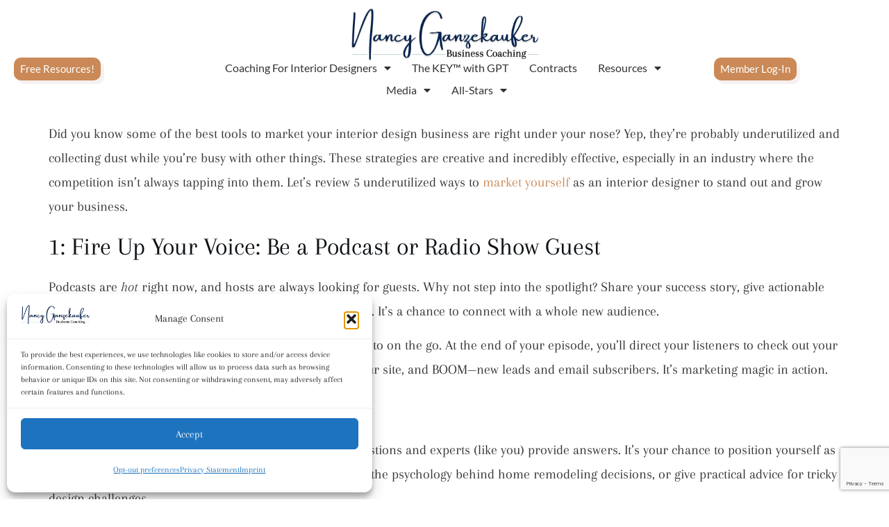

--- FILE ---
content_type: text/html; charset=UTF-8
request_url: https://nancyganzekaufer.com/2018/07/16/5-underutilized-ways-to-market-yourself-as-an-interior-designer/
body_size: 35782
content:
<!doctype html>
<html lang="en-US" prefix="og: https://ogp.me/ns#">
<head>
	<meta charset="UTF-8">
<script>
var gform;gform||(document.addEventListener("gform_main_scripts_loaded",function(){gform.scriptsLoaded=!0}),document.addEventListener("gform/theme/scripts_loaded",function(){gform.themeScriptsLoaded=!0}),window.addEventListener("DOMContentLoaded",function(){gform.domLoaded=!0}),gform={domLoaded:!1,scriptsLoaded:!1,themeScriptsLoaded:!1,isFormEditor:()=>"function"==typeof InitializeEditor,callIfLoaded:function(o){return!(!gform.domLoaded||!gform.scriptsLoaded||!gform.themeScriptsLoaded&&!gform.isFormEditor()||(gform.isFormEditor()&&console.warn("The use of gform.initializeOnLoaded() is deprecated in the form editor context and will be removed in Gravity Forms 3.1."),o(),0))},initializeOnLoaded:function(o){gform.callIfLoaded(o)||(document.addEventListener("gform_main_scripts_loaded",()=>{gform.scriptsLoaded=!0,gform.callIfLoaded(o)}),document.addEventListener("gform/theme/scripts_loaded",()=>{gform.themeScriptsLoaded=!0,gform.callIfLoaded(o)}),window.addEventListener("DOMContentLoaded",()=>{gform.domLoaded=!0,gform.callIfLoaded(o)}))},hooks:{action:{},filter:{}},addAction:function(o,r,e,t){gform.addHook("action",o,r,e,t)},addFilter:function(o,r,e,t){gform.addHook("filter",o,r,e,t)},doAction:function(o){gform.doHook("action",o,arguments)},applyFilters:function(o){return gform.doHook("filter",o,arguments)},removeAction:function(o,r){gform.removeHook("action",o,r)},removeFilter:function(o,r,e){gform.removeHook("filter",o,r,e)},addHook:function(o,r,e,t,n){null==gform.hooks[o][r]&&(gform.hooks[o][r]=[]);var d=gform.hooks[o][r];null==n&&(n=r+"_"+d.length),gform.hooks[o][r].push({tag:n,callable:e,priority:t=null==t?10:t})},doHook:function(r,o,e){var t;if(e=Array.prototype.slice.call(e,1),null!=gform.hooks[r][o]&&((o=gform.hooks[r][o]).sort(function(o,r){return o.priority-r.priority}),o.forEach(function(o){"function"!=typeof(t=o.callable)&&(t=window[t]),"action"==r?t.apply(null,e):e[0]=t.apply(null,e)})),"filter"==r)return e[0]},removeHook:function(o,r,t,n){var e;null!=gform.hooks[o][r]&&(e=(e=gform.hooks[o][r]).filter(function(o,r,e){return!!(null!=n&&n!=o.tag||null!=t&&t!=o.priority)}),gform.hooks[o][r]=e)}});
</script>

	<meta name="viewport" content="width=device-width, initial-scale=1">
	<link rel="profile" href="https://gmpg.org/xfn/11">
	
<!-- Google Tag Manager by PYS -->
    <script data-cfasync="false" data-pagespeed-no-defer>
	    window.dataLayerPYS = window.dataLayerPYS || [];
	</script>
<!-- End Google Tag Manager by PYS -->
<!-- Search Engine Optimization by Rank Math PRO - https://rankmath.com/ -->
<title>5 Underutilized Ways To Market Yourself As An Interior Designer - | Nancy Quinn (Nancy Ganzekaufer)</title>
<meta name="description" content="Did you know some of the best tools to market your interior design business are right under your nose? Yep, they’re probably underutilized and collecting dust"/>
<meta name="robots" content="follow, index, max-snippet:-1, max-video-preview:-1, max-image-preview:standard"/>
<link rel="canonical" href="https://nancyganzekaufer.com/2018/07/16/5-underutilized-ways-to-market-yourself-as-an-interior-designer/" />
<meta property="og:locale" content="en_US" />
<meta property="og:type" content="article" />
<meta property="og:title" content="5 Underutilized Ways To Market Yourself As An Interior Designer - | Nancy Quinn (Nancy Ganzekaufer)" />
<meta property="og:description" content="Did you know some of the best tools to market your interior design business are right under your nose? Yep, they’re probably underutilized and collecting dust" />
<meta property="og:url" content="https://nancyganzekaufer.com/2018/07/16/5-underutilized-ways-to-market-yourself-as-an-interior-designer/" />
<meta property="og:site_name" content="Nancy Ganzekaufer Interior Design Business Coach" />
<meta property="article:publisher" content="https://www.facebook.com/NancyGanzekaufer" />
<meta property="article:tag" content="business coaching" />
<meta property="article:tag" content="business growth" />
<meta property="article:tag" content="business mindset" />
<meta property="article:tag" content="business strategies" />
<meta property="article:tag" content="business tips" />
<meta property="article:tag" content="Coaching" />
<meta property="article:tag" content="confidence" />
<meta property="article:tag" content="consultants" />
<meta property="article:tag" content="decorators" />
<meta property="article:tag" content="designers" />
<meta property="article:tag" content="entrepreneur" />
<meta property="article:tag" content="Interior design" />
<meta property="article:tag" content="interior design blog" />
<meta property="article:tag" content="interior design business" />
<meta property="article:tag" content="interior design business tips" />
<meta property="article:tag" content="interior design career" />
<meta property="article:tag" content="interior designer" />
<meta property="article:tag" content="Interior Designer Business Strategies" />
<meta property="article:tag" content="interiors blog" />
<meta property="article:tag" content="marketing" />
<meta property="article:tag" content="marketing for interior designers" />
<meta property="article:tag" content="mompreneur" />
<meta property="article:tag" content="motivation" />
<meta property="article:tag" content="solopreneurs" />
<meta property="article:tag" content="strategies" />
<meta property="article:tag" content="techniques" />
<meta property="article:section" content="Marketing" />
<meta property="og:updated_time" content="2025-03-21T14:02:55-04:00" />
<meta property="og:image" content="https://nancyganzekaufer.com/wp-content/uploads/2021/01/5-underutilized-ways-to-market-yourself-as-an-interior-designer.png" />
<meta property="og:image:secure_url" content="https://nancyganzekaufer.com/wp-content/uploads/2021/01/5-underutilized-ways-to-market-yourself-as-an-interior-designer.png" />
<meta property="og:image:width" content="600" />
<meta property="og:image:height" content="600" />
<meta property="og:image:alt" content="5 Underutilized Ways To Market Yourself As An Interior Designer" />
<meta property="og:image:type" content="image/png" />
<meta property="article:published_time" content="2018-07-16T05:00:43-04:00" />
<meta property="article:modified_time" content="2025-03-21T14:02:55-04:00" />
<meta name="twitter:card" content="summary_large_image" />
<meta name="twitter:title" content="5 Underutilized Ways To Market Yourself As An Interior Designer - | Nancy Quinn (Nancy Ganzekaufer)" />
<meta name="twitter:description" content="Did you know some of the best tools to market your interior design business are right under your nose? Yep, they’re probably underutilized and collecting dust" />
<meta name="twitter:image" content="https://nancyganzekaufer.com/wp-content/uploads/2021/01/5-underutilized-ways-to-market-yourself-as-an-interior-designer.png" />
<meta name="twitter:label1" content="Written by" />
<meta name="twitter:data1" content="Nancy Ganzekaufer" />
<meta name="twitter:label2" content="Time to read" />
<meta name="twitter:data2" content="5 minutes" />
<script type="application/ld+json" class="rank-math-schema-pro">{"@context":"https://schema.org","@graph":[{"@type":["LocalBusiness","Organization"],"@id":"https://nancyganzekaufer.com/#organization","name":"Nancy Ganzekaufer","url":"https://nancyganzekaufer.com","sameAs":["https://www.facebook.com/NancyGanzekaufer","https://www.pinterest.com/InteriorDesignBusinessCoach/","https://www.instagram.com/nancyganzekaufer/","https://www.linkedin.com/in/nancyganzekaufer/"],"email":"info@nancyganzekaufer.com","logo":{"@type":"ImageObject","@id":"https://nancyganzekaufer.com/#logo","url":"https://nancyganzekaufer.com/wp-content/uploads/2023/04/Small-NG.png","contentUrl":"https://nancyganzekaufer.com/wp-content/uploads/2023/04/Small-NG.png","caption":"Nancy Ganzekaufer Interior Design Business Coach","inLanguage":"en-US","width":"120","height":"120"},"openingHours":["Monday,Tuesday,Wednesday,Thursday,Friday,Saturday,Sunday :-:"],"description":"Profit Insiders is the premier organization helping interior designers achieve their goals through group coaching with Profit Insiders Academy and one on one Coaching. Profit Insiders also offers Interior Designers the largest and most robust collection of free recourses available anywhere. ","image":{"@id":"https://nancyganzekaufer.com/#logo"}},{"@type":"WebSite","@id":"https://nancyganzekaufer.com/#website","url":"https://nancyganzekaufer.com","name":"Nancy Ganzekaufer Interior Design Business Coach","alternateName":"Interior Design Business Coaching","publisher":{"@id":"https://nancyganzekaufer.com/#organization"},"inLanguage":"en-US"},{"@type":"ImageObject","@id":"https://nancyganzekaufer.com/wp-content/uploads/2021/01/5-underutilized-ways-to-market-yourself-as-an-interior-designer.png","url":"https://nancyganzekaufer.com/wp-content/uploads/2021/01/5-underutilized-ways-to-market-yourself-as-an-interior-designer.png","width":"600","height":"600","caption":"5 Underutilized Ways To Market Yourself As An Interior Designer","inLanguage":"en-US"},{"@type":"BreadcrumbList","@id":"https://nancyganzekaufer.com/2018/07/16/5-underutilized-ways-to-market-yourself-as-an-interior-designer/#breadcrumb","itemListElement":[{"@type":"ListItem","position":"1","item":{"@id":"https://nancyganzekaufer.com","name":"Home"}},{"@type":"ListItem","position":"2","item":{"@id":"https://nancyganzekaufer.com/category/marketing/","name":"Marketing"}},{"@type":"ListItem","position":"3","item":{"@id":"https://nancyganzekaufer.com/2018/07/16/5-underutilized-ways-to-market-yourself-as-an-interior-designer/","name":"5 Underutilized Ways To Market Yourself As An Interior Designer"}}]},{"@type":"WebPage","@id":"https://nancyganzekaufer.com/2018/07/16/5-underutilized-ways-to-market-yourself-as-an-interior-designer/#webpage","url":"https://nancyganzekaufer.com/2018/07/16/5-underutilized-ways-to-market-yourself-as-an-interior-designer/","name":"5 Underutilized Ways To Market Yourself As An Interior Designer - | Nancy Quinn (Nancy Ganzekaufer)","datePublished":"2018-07-16T05:00:43-04:00","dateModified":"2025-03-21T14:02:55-04:00","isPartOf":{"@id":"https://nancyganzekaufer.com/#website"},"primaryImageOfPage":{"@id":"https://nancyganzekaufer.com/wp-content/uploads/2021/01/5-underutilized-ways-to-market-yourself-as-an-interior-designer.png"},"inLanguage":"en-US","breadcrumb":{"@id":"https://nancyganzekaufer.com/2018/07/16/5-underutilized-ways-to-market-yourself-as-an-interior-designer/#breadcrumb"}},{"@type":"Person","@id":"https://nancyganzekaufer.com/author/momboss/","name":"Nancy Ganzekaufer","url":"https://nancyganzekaufer.com/author/momboss/","image":{"@type":"ImageObject","@id":"https://secure.gravatar.com/avatar/ade26695df71c1b5a7fff771d48e2e73a22280f7cd82647ae12d8eef3f9da7e3?s=96&amp;d=blank&amp;r=g","url":"https://secure.gravatar.com/avatar/ade26695df71c1b5a7fff771d48e2e73a22280f7cd82647ae12d8eef3f9da7e3?s=96&amp;d=blank&amp;r=g","caption":"Nancy Ganzekaufer","inLanguage":"en-US"},"worksFor":{"@id":"https://nancyganzekaufer.com/#organization"}},{"@type":"BlogPosting","headline":"5 Underutilized Ways To Market Yourself As An Interior Designer - | Nancy Quinn (Nancy Ganzekaufer)","keywords":"market yourself,interior designer","datePublished":"2018-07-16T05:00:43-04:00","dateModified":"2025-03-21T14:02:55-04:00","articleSection":"Marketing","author":{"@id":"https://nancyganzekaufer.com/author/momboss/","name":"Nancy Ganzekaufer"},"publisher":{"@id":"https://nancyganzekaufer.com/#organization"},"description":"Did you know some of the best tools to market your interior design business are right under your nose? Yep, they\u2019re probably underutilized and collecting dust","name":"5 Underutilized Ways To Market Yourself As An Interior Designer - | Nancy Quinn (Nancy Ganzekaufer)","@id":"https://nancyganzekaufer.com/2018/07/16/5-underutilized-ways-to-market-yourself-as-an-interior-designer/#richSnippet","isPartOf":{"@id":"https://nancyganzekaufer.com/2018/07/16/5-underutilized-ways-to-market-yourself-as-an-interior-designer/#webpage"},"image":{"@id":"https://nancyganzekaufer.com/wp-content/uploads/2021/01/5-underutilized-ways-to-market-yourself-as-an-interior-designer.png"},"inLanguage":"en-US","mainEntityOfPage":{"@id":"https://nancyganzekaufer.com/2018/07/16/5-underutilized-ways-to-market-yourself-as-an-interior-designer/#webpage"}}]}</script>
<!-- /Rank Math WordPress SEO plugin -->

<script type='application/javascript'  id='pys-version-script'>console.log('PixelYourSite Free version 11.1.5.2');</script>
<link rel="alternate" type="application/rss+xml" title="Nancy Ganzekaufer &raquo; Feed" href="https://nancyganzekaufer.com/feed/" />
<style id='wp-img-auto-sizes-contain-inline-css'>
img:is([sizes=auto i],[sizes^="auto," i]){contain-intrinsic-size:3000px 1500px}
/*# sourceURL=wp-img-auto-sizes-contain-inline-css */
</style>
<link rel='stylesheet' id='embedpress-css-css' href='https://nancyganzekaufer.com/wp-content/plugins/embedpress/assets/css/embedpress.css?ver=1767728632' media='all' />
<link rel='stylesheet' id='embedpress-blocks-style-css' href='https://nancyganzekaufer.com/wp-content/plugins/embedpress/assets/css/blocks.build.css?ver=1767728632' media='all' />
<link rel='stylesheet' id='embedpress-lazy-load-css-css' href='https://nancyganzekaufer.com/wp-content/plugins/embedpress/assets/css/lazy-load.css?ver=1767728632' media='all' />
<style id='wp-emoji-styles-inline-css'>

	img.wp-smiley, img.emoji {
		display: inline !important;
		border: none !important;
		box-shadow: none !important;
		height: 1em !important;
		width: 1em !important;
		margin: 0 0.07em !important;
		vertical-align: -0.1em !important;
		background: none !important;
		padding: 0 !important;
	}
/*# sourceURL=wp-emoji-styles-inline-css */
</style>
<link rel='stylesheet' id='wp-block-library-css' href='https://nancyganzekaufer.com/wp-content/plugins/gutenberg/build/styles/block-library/style.min.css?ver=22.4.0' media='all' />
<link rel='stylesheet' id='activecampaign-form-block-css' href='https://nancyganzekaufer.com/wp-content/plugins/activecampaign-subscription-forms/activecampaign-form-block/build/style-index.css?ver=1763124677' media='all' />
<style id='global-styles-inline-css'>
:root{--wp--preset--aspect-ratio--square: 1;--wp--preset--aspect-ratio--4-3: 4/3;--wp--preset--aspect-ratio--3-4: 3/4;--wp--preset--aspect-ratio--3-2: 3/2;--wp--preset--aspect-ratio--2-3: 2/3;--wp--preset--aspect-ratio--16-9: 16/9;--wp--preset--aspect-ratio--9-16: 9/16;--wp--preset--color--black: #000000;--wp--preset--color--cyan-bluish-gray: #abb8c3;--wp--preset--color--white: #ffffff;--wp--preset--color--pale-pink: #f78da7;--wp--preset--color--vivid-red: #cf2e2e;--wp--preset--color--luminous-vivid-orange: #ff6900;--wp--preset--color--luminous-vivid-amber: #fcb900;--wp--preset--color--light-green-cyan: #7bdcb5;--wp--preset--color--vivid-green-cyan: #00d084;--wp--preset--color--pale-cyan-blue: #8ed1fc;--wp--preset--color--vivid-cyan-blue: #0693e3;--wp--preset--color--vivid-purple: #9b51e0;--wp--preset--gradient--vivid-cyan-blue-to-vivid-purple: linear-gradient(135deg,rgb(6,147,227) 0%,rgb(155,81,224) 100%);--wp--preset--gradient--light-green-cyan-to-vivid-green-cyan: linear-gradient(135deg,rgb(122,220,180) 0%,rgb(0,208,130) 100%);--wp--preset--gradient--luminous-vivid-amber-to-luminous-vivid-orange: linear-gradient(135deg,rgb(252,185,0) 0%,rgb(255,105,0) 100%);--wp--preset--gradient--luminous-vivid-orange-to-vivid-red: linear-gradient(135deg,rgb(255,105,0) 0%,rgb(207,46,46) 100%);--wp--preset--gradient--very-light-gray-to-cyan-bluish-gray: linear-gradient(135deg,rgb(238,238,238) 0%,rgb(169,184,195) 100%);--wp--preset--gradient--cool-to-warm-spectrum: linear-gradient(135deg,rgb(74,234,220) 0%,rgb(151,120,209) 20%,rgb(207,42,186) 40%,rgb(238,44,130) 60%,rgb(251,105,98) 80%,rgb(254,248,76) 100%);--wp--preset--gradient--blush-light-purple: linear-gradient(135deg,rgb(255,206,236) 0%,rgb(152,150,240) 100%);--wp--preset--gradient--blush-bordeaux: linear-gradient(135deg,rgb(254,205,165) 0%,rgb(254,45,45) 50%,rgb(107,0,62) 100%);--wp--preset--gradient--luminous-dusk: linear-gradient(135deg,rgb(255,203,112) 0%,rgb(199,81,192) 50%,rgb(65,88,208) 100%);--wp--preset--gradient--pale-ocean: linear-gradient(135deg,rgb(255,245,203) 0%,rgb(182,227,212) 50%,rgb(51,167,181) 100%);--wp--preset--gradient--electric-grass: linear-gradient(135deg,rgb(202,248,128) 0%,rgb(113,206,126) 100%);--wp--preset--gradient--midnight: linear-gradient(135deg,rgb(2,3,129) 0%,rgb(40,116,252) 100%);--wp--preset--font-size--small: 13px;--wp--preset--font-size--medium: 20px;--wp--preset--font-size--large: 36px;--wp--preset--font-size--x-large: 42px;--wp--preset--spacing--20: 0.44rem;--wp--preset--spacing--30: 0.67rem;--wp--preset--spacing--40: 1rem;--wp--preset--spacing--50: 1.5rem;--wp--preset--spacing--60: 2.25rem;--wp--preset--spacing--70: 3.38rem;--wp--preset--spacing--80: 5.06rem;--wp--preset--shadow--natural: 6px 6px 9px rgba(0, 0, 0, 0.2);--wp--preset--shadow--deep: 12px 12px 50px rgba(0, 0, 0, 0.4);--wp--preset--shadow--sharp: 6px 6px 0px rgba(0, 0, 0, 0.2);--wp--preset--shadow--outlined: 6px 6px 0px -3px rgb(255, 255, 255), 6px 6px rgb(0, 0, 0);--wp--preset--shadow--crisp: 6px 6px 0px rgb(0, 0, 0);}:root { --wp--style--global--content-size: 800px;--wp--style--global--wide-size: 1200px; }:where(body) { margin: 0; }.wp-site-blocks > .alignleft { float: left; margin-right: 2em; }.wp-site-blocks > .alignright { float: right; margin-left: 2em; }.wp-site-blocks > .aligncenter { justify-content: center; margin-left: auto; margin-right: auto; }:where(.wp-site-blocks) > * { margin-block-start: 24px; margin-block-end: 0; }:where(.wp-site-blocks) > :first-child { margin-block-start: 0; }:where(.wp-site-blocks) > :last-child { margin-block-end: 0; }:root { --wp--style--block-gap: 24px; }:root :where(.is-layout-flow) > :first-child{margin-block-start: 0;}:root :where(.is-layout-flow) > :last-child{margin-block-end: 0;}:root :where(.is-layout-flow) > *{margin-block-start: 24px;margin-block-end: 0;}:root :where(.is-layout-constrained) > :first-child{margin-block-start: 0;}:root :where(.is-layout-constrained) > :last-child{margin-block-end: 0;}:root :where(.is-layout-constrained) > *{margin-block-start: 24px;margin-block-end: 0;}:root :where(.is-layout-flex){gap: 24px;}:root :where(.is-layout-grid){gap: 24px;}.is-layout-flow > .alignleft{float: left;margin-inline-start: 0;margin-inline-end: 2em;}.is-layout-flow > .alignright{float: right;margin-inline-start: 2em;margin-inline-end: 0;}.is-layout-flow > .aligncenter{margin-left: auto !important;margin-right: auto !important;}.is-layout-constrained > .alignleft{float: left;margin-inline-start: 0;margin-inline-end: 2em;}.is-layout-constrained > .alignright{float: right;margin-inline-start: 2em;margin-inline-end: 0;}.is-layout-constrained > .aligncenter{margin-left: auto !important;margin-right: auto !important;}.is-layout-constrained > :where(:not(.alignleft):not(.alignright):not(.alignfull)){max-width: var(--wp--style--global--content-size);margin-left: auto !important;margin-right: auto !important;}.is-layout-constrained > .alignwide{max-width: var(--wp--style--global--wide-size);}body .is-layout-flex{display: flex;}.is-layout-flex{flex-wrap: wrap;align-items: center;}.is-layout-flex > :is(*, div){margin: 0;}body .is-layout-grid{display: grid;}.is-layout-grid > :is(*, div){margin: 0;}body{padding-top: 0px;padding-right: 0px;padding-bottom: 0px;padding-left: 0px;}a:where(:not(.wp-element-button)){text-decoration: underline;}:root :where(.wp-element-button, .wp-block-button__link){background-color: #32373c;border-width: 0;color: #fff;font-family: inherit;font-size: inherit;font-style: inherit;font-weight: inherit;letter-spacing: inherit;line-height: inherit;padding-top: calc(0.667em + 2px);padding-right: calc(1.333em + 2px);padding-bottom: calc(0.667em + 2px);padding-left: calc(1.333em + 2px);text-decoration: none;text-transform: inherit;}.has-black-color{color: var(--wp--preset--color--black) !important;}.has-cyan-bluish-gray-color{color: var(--wp--preset--color--cyan-bluish-gray) !important;}.has-white-color{color: var(--wp--preset--color--white) !important;}.has-pale-pink-color{color: var(--wp--preset--color--pale-pink) !important;}.has-vivid-red-color{color: var(--wp--preset--color--vivid-red) !important;}.has-luminous-vivid-orange-color{color: var(--wp--preset--color--luminous-vivid-orange) !important;}.has-luminous-vivid-amber-color{color: var(--wp--preset--color--luminous-vivid-amber) !important;}.has-light-green-cyan-color{color: var(--wp--preset--color--light-green-cyan) !important;}.has-vivid-green-cyan-color{color: var(--wp--preset--color--vivid-green-cyan) !important;}.has-pale-cyan-blue-color{color: var(--wp--preset--color--pale-cyan-blue) !important;}.has-vivid-cyan-blue-color{color: var(--wp--preset--color--vivid-cyan-blue) !important;}.has-vivid-purple-color{color: var(--wp--preset--color--vivid-purple) !important;}.has-black-background-color{background-color: var(--wp--preset--color--black) !important;}.has-cyan-bluish-gray-background-color{background-color: var(--wp--preset--color--cyan-bluish-gray) !important;}.has-white-background-color{background-color: var(--wp--preset--color--white) !important;}.has-pale-pink-background-color{background-color: var(--wp--preset--color--pale-pink) !important;}.has-vivid-red-background-color{background-color: var(--wp--preset--color--vivid-red) !important;}.has-luminous-vivid-orange-background-color{background-color: var(--wp--preset--color--luminous-vivid-orange) !important;}.has-luminous-vivid-amber-background-color{background-color: var(--wp--preset--color--luminous-vivid-amber) !important;}.has-light-green-cyan-background-color{background-color: var(--wp--preset--color--light-green-cyan) !important;}.has-vivid-green-cyan-background-color{background-color: var(--wp--preset--color--vivid-green-cyan) !important;}.has-pale-cyan-blue-background-color{background-color: var(--wp--preset--color--pale-cyan-blue) !important;}.has-vivid-cyan-blue-background-color{background-color: var(--wp--preset--color--vivid-cyan-blue) !important;}.has-vivid-purple-background-color{background-color: var(--wp--preset--color--vivid-purple) !important;}.has-black-border-color{border-color: var(--wp--preset--color--black) !important;}.has-cyan-bluish-gray-border-color{border-color: var(--wp--preset--color--cyan-bluish-gray) !important;}.has-white-border-color{border-color: var(--wp--preset--color--white) !important;}.has-pale-pink-border-color{border-color: var(--wp--preset--color--pale-pink) !important;}.has-vivid-red-border-color{border-color: var(--wp--preset--color--vivid-red) !important;}.has-luminous-vivid-orange-border-color{border-color: var(--wp--preset--color--luminous-vivid-orange) !important;}.has-luminous-vivid-amber-border-color{border-color: var(--wp--preset--color--luminous-vivid-amber) !important;}.has-light-green-cyan-border-color{border-color: var(--wp--preset--color--light-green-cyan) !important;}.has-vivid-green-cyan-border-color{border-color: var(--wp--preset--color--vivid-green-cyan) !important;}.has-pale-cyan-blue-border-color{border-color: var(--wp--preset--color--pale-cyan-blue) !important;}.has-vivid-cyan-blue-border-color{border-color: var(--wp--preset--color--vivid-cyan-blue) !important;}.has-vivid-purple-border-color{border-color: var(--wp--preset--color--vivid-purple) !important;}.has-vivid-cyan-blue-to-vivid-purple-gradient-background{background: var(--wp--preset--gradient--vivid-cyan-blue-to-vivid-purple) !important;}.has-light-green-cyan-to-vivid-green-cyan-gradient-background{background: var(--wp--preset--gradient--light-green-cyan-to-vivid-green-cyan) !important;}.has-luminous-vivid-amber-to-luminous-vivid-orange-gradient-background{background: var(--wp--preset--gradient--luminous-vivid-amber-to-luminous-vivid-orange) !important;}.has-luminous-vivid-orange-to-vivid-red-gradient-background{background: var(--wp--preset--gradient--luminous-vivid-orange-to-vivid-red) !important;}.has-very-light-gray-to-cyan-bluish-gray-gradient-background{background: var(--wp--preset--gradient--very-light-gray-to-cyan-bluish-gray) !important;}.has-cool-to-warm-spectrum-gradient-background{background: var(--wp--preset--gradient--cool-to-warm-spectrum) !important;}.has-blush-light-purple-gradient-background{background: var(--wp--preset--gradient--blush-light-purple) !important;}.has-blush-bordeaux-gradient-background{background: var(--wp--preset--gradient--blush-bordeaux) !important;}.has-luminous-dusk-gradient-background{background: var(--wp--preset--gradient--luminous-dusk) !important;}.has-pale-ocean-gradient-background{background: var(--wp--preset--gradient--pale-ocean) !important;}.has-electric-grass-gradient-background{background: var(--wp--preset--gradient--electric-grass) !important;}.has-midnight-gradient-background{background: var(--wp--preset--gradient--midnight) !important;}.has-small-font-size{font-size: var(--wp--preset--font-size--small) !important;}.has-medium-font-size{font-size: var(--wp--preset--font-size--medium) !important;}.has-large-font-size{font-size: var(--wp--preset--font-size--large) !important;}.has-x-large-font-size{font-size: var(--wp--preset--font-size--x-large) !important;}
:root :where(.wp-block-pullquote){font-size: 1.5em;line-height: 1.6;}
/*# sourceURL=global-styles-inline-css */
</style>
<link rel='stylesheet' id='cmplz-general-css' href='https://nancyganzekaufer.com/wp-content/plugins/complianz-gdpr-premium/assets/css/cookieblocker.min.css?ver=1762285975' media='all' />
<link rel='stylesheet' id='hello-elementor-css' href='https://nancyganzekaufer.com/wp-content/themes/hello-elementor/assets/css/reset.css?ver=3.4.5' media='all' />
<link rel='stylesheet' id='hello-elementor-theme-style-css' href='https://nancyganzekaufer.com/wp-content/themes/hello-elementor/assets/css/theme.css?ver=3.4.5' media='all' />
<link rel='stylesheet' id='hello-elementor-header-footer-css' href='https://nancyganzekaufer.com/wp-content/themes/hello-elementor/assets/css/header-footer.css?ver=3.4.5' media='all' />
<link rel='stylesheet' id='elementor-frontend-css' href='https://nancyganzekaufer.com/wp-content/plugins/elementor/assets/css/frontend.min.css?ver=3.34.2' media='all' />
<link rel='stylesheet' id='elementor-post-14159-css' href='https://nancyganzekaufer.com/wp-content/uploads/elementor/css/post-14159.css?ver=1768938574' media='all' />
<link rel='stylesheet' id='widget-image-css' href='https://nancyganzekaufer.com/wp-content/plugins/elementor/assets/css/widget-image.min.css?ver=3.34.2' media='all' />
<link rel='stylesheet' id='e-animation-fadeInLeft-css' href='https://nancyganzekaufer.com/wp-content/plugins/elementor/assets/lib/animations/styles/fadeInLeft.min.css?ver=3.34.2' media='all' />
<link rel='stylesheet' id='widget-nav-menu-css' href='https://nancyganzekaufer.com/wp-content/plugins/elementor-pro/assets/css/widget-nav-menu.min.css?ver=3.34.1' media='all' />
<link rel='stylesheet' id='e-sticky-css' href='https://nancyganzekaufer.com/wp-content/plugins/elementor-pro/assets/css/modules/sticky.min.css?ver=3.34.1' media='all' />
<link rel='stylesheet' id='eael-general-css' href='https://nancyganzekaufer.com/wp-content/plugins/essential-addons-for-elementor-lite/assets/front-end/css/view/general.min.css?ver=6.5.8' media='all' />
<link rel='stylesheet' id='eael-14263-css' href='https://nancyganzekaufer.com/wp-content/uploads/essential-addons-elementor/eael-14263.css?ver=1742565775' media='all' />
<link rel='stylesheet' id='widget-social-icons-css' href='https://nancyganzekaufer.com/wp-content/plugins/elementor/assets/css/widget-social-icons.min.css?ver=3.34.2' media='all' />
<link rel='stylesheet' id='e-apple-webkit-css' href='https://nancyganzekaufer.com/wp-content/plugins/elementor/assets/css/conditionals/apple-webkit.min.css?ver=3.34.2' media='all' />
<link rel='stylesheet' id='gravity_forms_theme_reset-css' href='https://nancyganzekaufer.com/wp-content/plugins/gravityforms/assets/css/dist/gravity-forms-theme-reset.min.css?ver=2.9.25' media='all' />
<link rel='stylesheet' id='gravity_forms_theme_foundation-css' href='https://nancyganzekaufer.com/wp-content/plugins/gravityforms/assets/css/dist/gravity-forms-theme-foundation.min.css?ver=2.9.25' media='all' />
<link rel='stylesheet' id='gravity_forms_theme_framework-css' href='https://nancyganzekaufer.com/wp-content/plugins/gravityforms/assets/css/dist/gravity-forms-theme-framework.min.css?ver=2.9.25' media='all' />
<link rel='stylesheet' id='widget-heading-css' href='https://nancyganzekaufer.com/wp-content/plugins/elementor/assets/css/widget-heading.min.css?ver=3.34.2' media='all' />
<link rel='stylesheet' id='widget-spacer-css' href='https://nancyganzekaufer.com/wp-content/plugins/elementor/assets/css/widget-spacer.min.css?ver=3.34.2' media='all' />
<link rel='stylesheet' id='widget-post-info-css' href='https://nancyganzekaufer.com/wp-content/plugins/elementor-pro/assets/css/widget-post-info.min.css?ver=3.34.1' media='all' />
<link rel='stylesheet' id='widget-icon-list-css' href='https://nancyganzekaufer.com/wp-content/plugins/elementor/assets/css/widget-icon-list.min.css?ver=3.34.2' media='all' />
<link rel='stylesheet' id='elementor-icons-shared-0-css' href='https://nancyganzekaufer.com/wp-content/plugins/elementor/assets/lib/font-awesome/css/fontawesome.min.css?ver=5.15.3' media='all' />
<link rel='stylesheet' id='elementor-icons-fa-regular-css' href='https://nancyganzekaufer.com/wp-content/plugins/elementor/assets/lib/font-awesome/css/regular.min.css?ver=5.15.3' media='all' />
<link rel='stylesheet' id='elementor-icons-fa-solid-css' href='https://nancyganzekaufer.com/wp-content/plugins/elementor/assets/lib/font-awesome/css/solid.min.css?ver=5.15.3' media='all' />
<link rel='stylesheet' id='widget-share-buttons-css' href='https://nancyganzekaufer.com/wp-content/plugins/elementor-pro/assets/css/widget-share-buttons.min.css?ver=3.34.1' media='all' />
<link rel='stylesheet' id='elementor-icons-fa-brands-css' href='https://nancyganzekaufer.com/wp-content/plugins/elementor/assets/lib/font-awesome/css/brands.min.css?ver=5.15.3' media='all' />
<link rel='stylesheet' id='widget-divider-css' href='https://nancyganzekaufer.com/wp-content/plugins/elementor/assets/css/widget-divider.min.css?ver=3.34.2' media='all' />
<link rel='stylesheet' id='widget-post-navigation-css' href='https://nancyganzekaufer.com/wp-content/plugins/elementor-pro/assets/css/widget-post-navigation.min.css?ver=3.34.1' media='all' />
<link rel='stylesheet' id='widget-posts-css' href='https://nancyganzekaufer.com/wp-content/plugins/elementor-pro/assets/css/widget-posts.min.css?ver=3.34.1' media='all' />
<link rel='stylesheet' id='swiper-css' href='https://nancyganzekaufer.com/wp-content/plugins/elementor/assets/lib/swiper/v8/css/swiper.min.css?ver=8.4.5' media='all' />
<link rel='stylesheet' id='e-swiper-css' href='https://nancyganzekaufer.com/wp-content/plugins/elementor/assets/css/conditionals/e-swiper.min.css?ver=3.34.2' media='all' />
<link rel='stylesheet' id='e-animation-fadeInDown-css' href='https://nancyganzekaufer.com/wp-content/plugins/elementor/assets/lib/animations/styles/fadeInDown.min.css?ver=3.34.2' media='all' />
<link rel='stylesheet' id='e-popup-css' href='https://nancyganzekaufer.com/wp-content/plugins/elementor-pro/assets/css/conditionals/popup.min.css?ver=3.34.1' media='all' />
<link rel='stylesheet' id='eael-4861-css' href='https://nancyganzekaufer.com/wp-content/uploads/essential-addons-elementor/eael-4861.css?ver=1742565775' media='all' />
<link rel='stylesheet' id='elementor-icons-css' href='https://nancyganzekaufer.com/wp-content/plugins/elementor/assets/lib/eicons/css/elementor-icons.min.css?ver=5.46.0' media='all' />
<link rel='stylesheet' id='font-awesome-5-all-css' href='https://nancyganzekaufer.com/wp-content/plugins/elementor/assets/lib/font-awesome/css/all.min.css?ver=3.34.2' media='all' />
<link rel='stylesheet' id='font-awesome-4-shim-css' href='https://nancyganzekaufer.com/wp-content/plugins/elementor/assets/lib/font-awesome/css/v4-shims.min.css?ver=3.34.2' media='all' />
<link rel='stylesheet' id='elementor-post-4861-css' href='https://nancyganzekaufer.com/wp-content/uploads/elementor/css/post-4861.css?ver=1768965269' media='all' />
<link rel='stylesheet' id='elementor-post-14165-css' href='https://nancyganzekaufer.com/wp-content/uploads/elementor/css/post-14165.css?ver=1768938574' media='all' />
<link rel='stylesheet' id='elementor-post-14263-css' href='https://nancyganzekaufer.com/wp-content/uploads/elementor/css/post-14263.css?ver=1768938574' media='all' />
<link rel='stylesheet' id='elementor-post-14659-css' href='https://nancyganzekaufer.com/wp-content/uploads/elementor/css/post-14659.css?ver=1768939193' media='all' />
<link rel='stylesheet' id='elementor-post-15009-css' href='https://nancyganzekaufer.com/wp-content/uploads/elementor/css/post-15009.css?ver=1768938574' media='all' />
<link rel='stylesheet' id='aurora-heatmap-css' href='https://nancyganzekaufer.com/wp-content/plugins/aurora-heatmap/style.css?ver=1.7.1' media='all' />
<link rel='stylesheet' id='dashicons-css' href='https://nancyganzekaufer.com/wp-includes/css/dashicons.min.css?ver=6.9' media='all' />
<link rel='stylesheet' id='ekit-widget-styles-css' href='https://nancyganzekaufer.com/wp-content/plugins/elementskit-lite/widgets/init/assets/css/widget-styles.css?ver=3.7.8' media='all' />
<link rel='stylesheet' id='ekit-widget-styles-pro-css' href='https://nancyganzekaufer.com/wp-content/plugins/elementskit/widgets/init/assets/css/widget-styles-pro.css?ver=4.2.1' media='all' />
<link rel='stylesheet' id='ekit-responsive-css' href='https://nancyganzekaufer.com/wp-content/plugins/elementskit-lite/widgets/init/assets/css/responsive.css?ver=3.7.8' media='all' />
<link rel='stylesheet' id='elementor-gf-local-arapey-css' href='https://nancyganzekaufer.com/wp-content/uploads/elementor/google-fonts/css/arapey.css?ver=1742259562' media='all' />
<link rel='stylesheet' id='elementor-gf-local-lora-css' href='https://nancyganzekaufer.com/wp-content/uploads/elementor/google-fonts/css/lora.css?ver=1742259562' media='all' />
<link rel='stylesheet' id='elementor-gf-local-playfairdisplay-css' href='https://nancyganzekaufer.com/wp-content/uploads/elementor/google-fonts/css/playfairdisplay.css?ver=1742259563' media='all' />
<link rel='stylesheet' id='elementor-gf-local-lato-css' href='https://nancyganzekaufer.com/wp-content/uploads/elementor/google-fonts/css/lato.css?ver=1742259563' media='all' />
<link rel='stylesheet' id='elementor-gf-local-raleway-css' href='https://nancyganzekaufer.com/wp-content/uploads/elementor/google-fonts/css/raleway.css?ver=1742259565' media='all' />
<script id="jquery-core-js-extra">
var pp = {"ajax_url":"https://nancyganzekaufer.com/wp-admin/admin-ajax.php"};
var pysFacebookRest = {"restApiUrl":"https://nancyganzekaufer.com/wp-json/pys-facebook/v1/event","debug":""};
//# sourceURL=jquery-core-js-extra
</script>
<script src="https://nancyganzekaufer.com/wp-includes/js/jquery/jquery.min.js?ver=3.7.1" id="jquery-core-js"></script>
<script src="https://nancyganzekaufer.com/wp-includes/js/jquery/jquery-migrate.min.js?ver=3.4.1" id="jquery-migrate-js"></script>
<script src="https://nancyganzekaufer.com/wp-content/plugins/google-analytics-premium/assets/js/frontend-gtag.min.js?ver=9.11.1" id="monsterinsights-frontend-script-js" async data-wp-strategy="async"></script>
<script data-cfasync="false" data-wpfc-render="false" id='monsterinsights-frontend-script-js-extra'>var monsterinsights_frontend = {"js_events_tracking":"true","download_extensions":"doc,pdf,ppt,zip,xls,docx,pptx,xlsx","inbound_paths":"[{\"path\":\"\\\/go\\\/\",\"label\":\"aff\"}]","home_url":"https:\/\/nancyganzekaufer.com","hash_tracking":"true","v4_id":"G-ZPDML2BC85"};</script>
<script src="https://nancyganzekaufer.com/wp-content/plugins/elementor/assets/lib/font-awesome/js/v4-shims.min.js?ver=3.34.2" id="font-awesome-4-shim-js"></script>
<script id="aurora-heatmap-js-extra">
var aurora_heatmap = {"_mode":"reporter","ajax_url":"https://nancyganzekaufer.com/wp-admin/admin-ajax.php","action":"aurora_heatmap","reports":"click_pc,click_mobile","debug":"0","ajax_delay_time":"3000","ajax_interval":"10","ajax_bulk":null};
//# sourceURL=aurora-heatmap-js-extra
</script>
<script src="https://nancyganzekaufer.com/wp-content/plugins/aurora-heatmap/js/aurora-heatmap.min.js?ver=1.7.1" id="aurora-heatmap-js"></script>
<script type="text/plain" data-service="facebook" data-category="marketing" data-cmplz-src="https://nancyganzekaufer.com/wp-content/plugins/pixelyoursite/dist/scripts/jquery.bind-first-0.2.3.min.js?ver=0.2.3" id="jquery-bind-first-js"></script>
<script type="text/plain" data-service="facebook" data-category="marketing" data-cmplz-src="https://nancyganzekaufer.com/wp-content/plugins/pixelyoursite/dist/scripts/js.cookie-2.1.3.min.js?ver=2.1.3" id="js-cookie-pys-js"></script>
<script type="text/plain" data-service="facebook" data-category="marketing" data-cmplz-src="https://nancyganzekaufer.com/wp-content/plugins/pixelyoursite/dist/scripts/tld.min.js?ver=2.3.1" id="js-tld-js"></script>
<script type="text/plain" data-service="facebook" data-category="marketing" id="pys-js-extra">
var pysOptions = {"staticEvents":{"facebook":{"init_event":[{"delay":0,"type":"static","ajaxFire":false,"name":"PageView","pixelIds":["2445126599059189"],"eventID":"fe4baa54-d5da-4983-9717-50c6dfdab072","params":{"post_category":"Marketing","page_title":"5 Underutilized Ways To Market Yourself As An Interior Designer","post_type":"post","post_id":4861,"plugin":"PixelYourSite","user_role":"guest","event_url":"nancyganzekaufer.com/2018/07/16/5-underutilized-ways-to-market-yourself-as-an-interior-designer/"},"e_id":"init_event","ids":[],"hasTimeWindow":false,"timeWindow":0,"woo_order":"","edd_order":""}]}},"dynamicEvents":{"automatic_event_form":{"facebook":{"delay":0,"type":"dyn","name":"Form","pixelIds":["2445126599059189"],"eventID":"f507c1ca-a95c-415f-bc7f-210791abc5fa","params":{"page_title":"5 Underutilized Ways To Market Yourself As An Interior Designer","post_type":"post","post_id":4861,"plugin":"PixelYourSite","user_role":"guest","event_url":"nancyganzekaufer.com/2018/07/16/5-underutilized-ways-to-market-yourself-as-an-interior-designer/"},"e_id":"automatic_event_form","ids":[],"hasTimeWindow":false,"timeWindow":0,"woo_order":"","edd_order":""},"ga":{"delay":0,"type":"dyn","name":"Form","trackingIds":["GTM-58DSB6G"],"eventID":"f507c1ca-a95c-415f-bc7f-210791abc5fa","params":{"page_title":"5 Underutilized Ways To Market Yourself As An Interior Designer","post_type":"post","post_id":4861,"plugin":"PixelYourSite","user_role":"guest","event_url":"nancyganzekaufer.com/2018/07/16/5-underutilized-ways-to-market-yourself-as-an-interior-designer/"},"e_id":"automatic_event_form","ids":[],"hasTimeWindow":false,"timeWindow":0,"pixelIds":[],"woo_order":"","edd_order":""}},"automatic_event_download":{"facebook":{"delay":0,"type":"dyn","name":"Download","extensions":["","doc","exe","js","pdf","ppt","tgz","zip","xls"],"pixelIds":["2445126599059189"],"eventID":"7045cd54-d28d-48c5-97dd-a73f6b056b79","params":{"page_title":"5 Underutilized Ways To Market Yourself As An Interior Designer","post_type":"post","post_id":4861,"plugin":"PixelYourSite","user_role":"guest","event_url":"nancyganzekaufer.com/2018/07/16/5-underutilized-ways-to-market-yourself-as-an-interior-designer/"},"e_id":"automatic_event_download","ids":[],"hasTimeWindow":false,"timeWindow":0,"woo_order":"","edd_order":""},"ga":{"delay":0,"type":"dyn","name":"Download","extensions":["","doc","exe","js","pdf","ppt","tgz","zip","xls"],"trackingIds":["GTM-58DSB6G"],"eventID":"7045cd54-d28d-48c5-97dd-a73f6b056b79","params":{"page_title":"5 Underutilized Ways To Market Yourself As An Interior Designer","post_type":"post","post_id":4861,"plugin":"PixelYourSite","user_role":"guest","event_url":"nancyganzekaufer.com/2018/07/16/5-underutilized-ways-to-market-yourself-as-an-interior-designer/"},"e_id":"automatic_event_download","ids":[],"hasTimeWindow":false,"timeWindow":0,"pixelIds":[],"woo_order":"","edd_order":""}},"automatic_event_comment":{"facebook":{"delay":0,"type":"dyn","name":"Comment","pixelIds":["2445126599059189"],"eventID":"94ac7d6b-5ed1-48f7-b17f-76486cefe88c","params":{"page_title":"5 Underutilized Ways To Market Yourself As An Interior Designer","post_type":"post","post_id":4861,"plugin":"PixelYourSite","user_role":"guest","event_url":"nancyganzekaufer.com/2018/07/16/5-underutilized-ways-to-market-yourself-as-an-interior-designer/"},"e_id":"automatic_event_comment","ids":[],"hasTimeWindow":false,"timeWindow":0,"woo_order":"","edd_order":""},"ga":{"delay":0,"type":"dyn","name":"Comment","trackingIds":["GTM-58DSB6G"],"eventID":"94ac7d6b-5ed1-48f7-b17f-76486cefe88c","params":{"page_title":"5 Underutilized Ways To Market Yourself As An Interior Designer","post_type":"post","post_id":4861,"plugin":"PixelYourSite","user_role":"guest","event_url":"nancyganzekaufer.com/2018/07/16/5-underutilized-ways-to-market-yourself-as-an-interior-designer/"},"e_id":"automatic_event_comment","ids":[],"hasTimeWindow":false,"timeWindow":0,"pixelIds":[],"woo_order":"","edd_order":""}}},"triggerEvents":[],"triggerEventTypes":[],"facebook":{"pixelIds":["2445126599059189"],"advancedMatching":{"external_id":"defedacebbbedbdcacea"},"advancedMatchingEnabled":true,"removeMetadata":false,"wooVariableAsSimple":false,"serverApiEnabled":true,"wooCRSendFromServer":false,"send_external_id":null,"enabled_medical":false,"do_not_track_medical_param":["event_url","post_title","page_title","landing_page","content_name","categories","category_name","tags"],"meta_ldu":false},"ga":{"trackingIds":["GTM-58DSB6G"],"commentEventEnabled":true,"downloadEnabled":true,"formEventEnabled":true,"crossDomainEnabled":false,"crossDomainAcceptIncoming":false,"crossDomainDomains":[],"isDebugEnabled":["index_0"],"serverContainerUrls":{"GTM-58DSB6G":{"enable_server_container":"","server_container_url":"","transport_url":""}},"additionalConfig":{"GTM-58DSB6G":{"first_party_collection":true}},"disableAdvertisingFeatures":false,"disableAdvertisingPersonalization":false,"wooVariableAsSimple":true,"custom_page_view_event":false},"debug":"","siteUrl":"https://nancyganzekaufer.com","ajaxUrl":"https://nancyganzekaufer.com/wp-admin/admin-ajax.php","ajax_event":"1c480d0473","enable_remove_download_url_param":"1","cookie_duration":"7","last_visit_duration":"60","enable_success_send_form":"","ajaxForServerEvent":"1","ajaxForServerStaticEvent":"1","useSendBeacon":"1","send_external_id":"1","external_id_expire":"180","track_cookie_for_subdomains":"1","google_consent_mode":"1","gdpr":{"ajax_enabled":false,"all_disabled_by_api":false,"facebook_disabled_by_api":false,"analytics_disabled_by_api":false,"google_ads_disabled_by_api":false,"pinterest_disabled_by_api":false,"bing_disabled_by_api":false,"reddit_disabled_by_api":false,"externalID_disabled_by_api":false,"facebook_prior_consent_enabled":true,"analytics_prior_consent_enabled":true,"google_ads_prior_consent_enabled":null,"pinterest_prior_consent_enabled":true,"bing_prior_consent_enabled":true,"cookiebot_integration_enabled":false,"cookiebot_facebook_consent_category":"marketing","cookiebot_analytics_consent_category":"statistics","cookiebot_tiktok_consent_category":"marketing","cookiebot_google_ads_consent_category":"marketing","cookiebot_pinterest_consent_category":"marketing","cookiebot_bing_consent_category":"marketing","consent_magic_integration_enabled":false,"real_cookie_banner_integration_enabled":false,"cookie_notice_integration_enabled":false,"cookie_law_info_integration_enabled":false,"analytics_storage":{"enabled":true,"value":"granted","filter":false},"ad_storage":{"enabled":true,"value":"granted","filter":false},"ad_user_data":{"enabled":true,"value":"granted","filter":false},"ad_personalization":{"enabled":true,"value":"granted","filter":false}},"cookie":{"disabled_all_cookie":false,"disabled_start_session_cookie":false,"disabled_advanced_form_data_cookie":false,"disabled_landing_page_cookie":false,"disabled_first_visit_cookie":false,"disabled_trafficsource_cookie":false,"disabled_utmTerms_cookie":false,"disabled_utmId_cookie":false},"tracking_analytics":{"TrafficSource":"direct","TrafficLanding":"undefined","TrafficUtms":[],"TrafficUtmsId":[]},"GATags":{"ga_datalayer_type":"default","ga_datalayer_name":"dataLayerPYS"},"woo":{"enabled":false},"edd":{"enabled":false},"cache_bypass":"1768988399"};
//# sourceURL=pys-js-extra
</script>
<script type="text/plain" data-service="facebook" data-category="marketing" data-cmplz-src="https://nancyganzekaufer.com/wp-content/plugins/pixelyoursite/dist/scripts/public.min.js?ver=11.1.5.2" id="pys-js"></script>
<link rel="https://api.w.org/" href="https://nancyganzekaufer.com/wp-json/" /><link rel="alternate" title="JSON" type="application/json" href="https://nancyganzekaufer.com/wp-json/wp/v2/posts/4861" /><link rel="EditURI" type="application/rsd+xml" title="RSD" href="https://nancyganzekaufer.com/xmlrpc.php?rsd" />
<meta name="generator" content="WordPress 6.9" />
<link rel='shortlink' href='https://nancyganzekaufer.com/?p=4861' />
<style id="essential-blocks-global-styles">
            :root {
                --eb-global-primary-color: #101828;
--eb-global-secondary-color: #475467;
--eb-global-tertiary-color: #98A2B3;
--eb-global-text-color: #475467;
--eb-global-heading-color: #1D2939;
--eb-global-link-color: #444CE7;
--eb-global-background-color: #F9FAFB;
--eb-global-button-text-color: #FFFFFF;
--eb-global-button-background-color: #101828;
--eb-gradient-primary-color: linear-gradient(90deg, hsla(259, 84%, 78%, 1) 0%, hsla(206, 67%, 75%, 1) 100%);
--eb-gradient-secondary-color: linear-gradient(90deg, hsla(18, 76%, 85%, 1) 0%, hsla(203, 69%, 84%, 1) 100%);
--eb-gradient-tertiary-color: linear-gradient(90deg, hsla(248, 21%, 15%, 1) 0%, hsla(250, 14%, 61%, 1) 100%);
--eb-gradient-background-color: linear-gradient(90deg, rgb(250, 250, 250) 0%, rgb(233, 233, 233) 49%, rgb(244, 243, 243) 100%);

                --eb-tablet-breakpoint: 1024px;
--eb-mobile-breakpoint: 767px;

            }
            
            
        </style><meta name="facebook-domain-verification" content="efk1ummd8ar9z7aky4qd2hxrqi6s6y" /><meta name="facebook-domain-verification" content="ky6aeepr01v9817dag8u2k4vtywlo9" />

<!-- Google Tag Manager -->
<script type="text/plain" data-service="google-analytics" data-category="statistics">(function(w,d,s,l,i){w[l]=w[l]||[];w[l].push({'gtm.start':
new Date().getTime(),event:'gtm.js'});var f=d.getElementsByTagName(s)[0],
j=d.createElement(s),dl=l!='dataLayer'?'&l='+l:'';j.async=true;j.src=
'https://www.googletagmanager.com/gtm.js?id='+i+dl;f.parentNode.insertBefore(j,f);
})(window,document,'script','dataLayer','GTM-58DSB6G');</script>
<!-- End Google Tag Manager -->
<!-- Google tag (gtag.js) - Google Analytics -->
<script type="text/plain" data-service="google-analytics" data-category="statistics" async data-cmplz-src="https://www.googletagmanager.com/gtag/js?id=G-QKP0CRYLZD&l=dataLayerPYS">
</script>
<script>
  window.dataLayerPYS = window.dataLayerPYS || [];
  function gtag(){dataLayerPYS.push(arguments);}
  gtag('js', new Date());

  gtag('config', 'G-QKP0CRYLZD');
</script>

<meta name="p:domain_verify" content="19f1f4bcc617cbc41f6216d6bed39419"/>
<!-- Google tag (gtag.js) -->
<script type="text/plain" data-service="google-analytics" data-category="statistics" async data-cmplz-src="https://www.googletagmanager.com/gtag/js?id=UA-85115110-1&l=dataLayerPYS"></script>
<script>
  window.dataLayerPYS = window.dataLayerPYS || [];
  function gtag(){dataLayerPYS.push(arguments);}
  gtag('js', new Date());
  gtag('config', 'UA-85115110-1');
</script><!-- Pinterest Tag -->
<script>
!function(e){if(!window.pintrk){window.pintrk = function () {
window.pintrk.queue.push(Array.prototype.slice.call(arguments))};var
  n=window.pintrk;n.queue=[],n.version="3.0";var
  t=document.createElement("script");t.async=!0,t.src=e;var
  r=document.getElementsByTagName("script")[0];
  r.parentNode.insertBefore(t,r)}}("https://s.pinimg.com/ct/core.js");
pintrk('load', '2613883496654', {em: '<user_email_address>'});
pintrk('page');
</script>
<noscript>
<img height="1" width="1" style="display:none;" alt=""
  src="https://ct.pinterest.com/v3/?event=init&tid=2613883496654&pd[em]=<hashed_email_address>&noscript=1" />
</noscript>
<!-- end Pinterest Tag -->			<style>.cmplz-hidden {
					display: none !important;
				}</style><link rel="apple-touch-icon" sizes="180x180" href="/wp-content/uploads/fbrfg/apple-touch-icon.png">
<link rel="icon" type="image/png" sizes="32x32" href="/wp-content/uploads/fbrfg/favicon-32x32.png">
<link rel="icon" type="image/png" sizes="16x16" href="/wp-content/uploads/fbrfg/favicon-16x16.png">
<link rel="manifest" href="/wp-content/uploads/fbrfg/site.webmanifest">
<link rel="mask-icon" href="/wp-content/uploads/fbrfg/safari-pinned-tab.svg" color="#5bbad5">
<link rel="shortcut icon" href="/wp-content/uploads/fbrfg/favicon.ico">
<meta name="msapplication-TileColor" content="#da532c">
<meta name="msapplication-config" content="/wp-content/uploads/fbrfg/browserconfig.xml">
<meta name="theme-color" content="#ffffff"><meta name="generator" content="Elementor 3.34.2; features: additional_custom_breakpoints; settings: css_print_method-external, google_font-enabled, font_display-swap">
<script type="text/javascript">var elementskit_module_parallax_url = "https://nancyganzekaufer.com/wp-content/plugins/elementskit/modules/parallax/";</script>			<style>
				.e-con.e-parent:nth-of-type(n+4):not(.e-lazyloaded):not(.e-no-lazyload),
				.e-con.e-parent:nth-of-type(n+4):not(.e-lazyloaded):not(.e-no-lazyload) * {
					background-image: none !important;
				}
				@media screen and (max-height: 1024px) {
					.e-con.e-parent:nth-of-type(n+3):not(.e-lazyloaded):not(.e-no-lazyload),
					.e-con.e-parent:nth-of-type(n+3):not(.e-lazyloaded):not(.e-no-lazyload) * {
						background-image: none !important;
					}
				}
				@media screen and (max-height: 640px) {
					.e-con.e-parent:nth-of-type(n+2):not(.e-lazyloaded):not(.e-no-lazyload),
					.e-con.e-parent:nth-of-type(n+2):not(.e-lazyloaded):not(.e-no-lazyload) * {
						background-image: none !important;
					}
				}
			</style>
					<style id="wp-custom-css">
			.gform-theme--foundation .gfield .ginput_password.medium, .gform-theme--foundation .gfield input.medium, .gform-theme--foundation .gfield select.medium{width:100% !important;}

.gform-theme--foundation .gfield--type-stripe_creditcard-card .StripeElement{height:50px!important;}


#gf_coupon_button{    padding: 15px 30px;
    border-radius: 5px;font-size:20px;background:#EC8E5A;}


.gform_required_legend {display:none;}

.gform-theme--framework .gfield_list_group_item:before, .gform-theme--framework .gform-field-label{    font-size: 20px !important;
    font-weight: 700 !important;}

.gform_wrapper input:not([type=radio]):not([type=checkbox]):not([type=submit]):not([type=button]):not([type=image]):not([type=file]){    font-family: inherit;
    padding: 12px 20px !important;
    letter-spacing: normal;
   
    border-radius: 5px 5px 5px 5px;
    border: 1px solid #002544;
    font-size: 18px !important; font-weight:bold;
    width: 100%; height:50px;}

.gform_button {    font-family: Arapey,Sans-serif !important;
    font-size: 24px !important;
    font-weight: 500 !important;
    line-height: 1.4em !important;
    fill: var(--e-global-color-89b6729) !important;
    color: var(--e-global-color-89b6729) !important;
    background-color: #074a76 !important;
    border-radius: 0 0 0 0;
    box-shadow: 5px 5px 0 0 rgba(7,74,118,.3) !important;
    padding: 18px 25px !important;}

.gform-theme--framework select:where(:not(.gform-theme__disable):not(.gform-theme__disable *):not(.gform-theme__disable-framework):not(.gform-theme__disable-framework *)):where(:not([multiple])) { padding: 5px 20px !important;height:50px !important;color:#000!important;font-size:20px!important;}

.gform-theme--framework input[type].gform-text-input-reset{color:#000!important;font-size:20px!important;}

.gform-theme--foundation .gform_footer, .gform-theme--foundation .gform_page_footer{display:block !important; text-align:center; margin:0 auto;}

.gform-theme--framework .gform-field-label--type-inline{margin-top:-4px !important;}		</style>
		</head>
<body data-cmplz=1 class="wp-singular post-template-default single single-post postid-4861 single-format-standard wp-custom-logo wp-embed-responsive wp-theme-hello-elementor hello-elementor-default elementor-default elementor-template-full-width elementor-kit-14159 elementor-page elementor-page-4861 elementor-page-14659">

<!-- Google Tag Manager (noscript) -->
<noscript><div class="cmplz-placeholder-parent"><iframe data-placeholder-image="https://nancyganzekaufer.com/wp-content/plugins/complianz-gdpr-premium/assets/images/placeholders/default-color.jpg" data-category="statistics" data-service="google-analytics" class="cmplz-placeholder-element cmplz-iframe cmplz-iframe-styles cmplz-no-video " data-cmplz-target="src" data-src-cmplz="https://www.googletagmanager.com/ns.html?id=GTM-58DSB6G"  src="about:blank" 
height="0" width="0" style="display:none;visibility:hidden"></iframe></div></noscript>
<!-- End Google Tag Manager (noscript) -->

<!-- This site is converting visitors into subscribers and customers with OptinMonster - https://optinmonster.com -->
<script>(function(d,u,ac){var s=d.createElement('script');s.type='text/javascript';s.src='https://a.omappapi.com/app/js/api.min.js';s.async=true;s.dataset.user=u;s.dataset.account=ac;d.getElementsByTagName('head')[0].appendChild(s);})(document,248195,265192);</script>
<!-- / OptinMonster -->
<a class="skip-link screen-reader-text" href="#content">Skip to content</a>

		<header data-elementor-type="header" data-elementor-id="14165" class="elementor elementor-14165 elementor-location-header" data-elementor-post-type="elementor_library">
			<div data-particle_enable="false" data-particle-mobile-disabled="false" class="elementor-element elementor-element-cd8c128 e-con-full e-flex e-con e-parent" data-id="cd8c128" data-element_type="container" data-settings="{&quot;background_background&quot;:&quot;classic&quot;,&quot;sticky&quot;:&quot;top&quot;,&quot;sticky_on&quot;:[&quot;desktop&quot;,&quot;tablet&quot;],&quot;ekit_has_onepagescroll_dot&quot;:&quot;yes&quot;,&quot;sticky_offset&quot;:0,&quot;sticky_effects_offset&quot;:0,&quot;sticky_anchor_link_offset&quot;:0}">
		<div data-particle_enable="false" data-particle-mobile-disabled="false" class="elementor-element elementor-element-e8dbd28 e-con-full e-flex e-con e-child" data-id="e8dbd28" data-element_type="container" data-settings="{&quot;ekit_has_onepagescroll_dot&quot;:&quot;yes&quot;}">
				<div class="elementor-element elementor-element-97d02cb elementor-widget elementor-widget-image" data-id="97d02cb" data-element_type="widget" data-settings="{&quot;ekit_we_effect_on&quot;:&quot;none&quot;}" data-widget_type="image.default">
				<div class="elementor-widget-container">
																<a href="https://nancyganzekaufer.com">
							<img fetchpriority="high" width="2048" height="584" src="https://nancyganzekaufer.com/wp-content/uploads/2023/01/Nancy-Logo.png" class="attachment-full size-full wp-image-16566" alt="alt=“Interior Design Business Coach - Nancy Ganzekaufer&quot;" srcset="https://nancyganzekaufer.com/wp-content/uploads/2023/01/Nancy-Logo.png 2048w, https://nancyganzekaufer.com/wp-content/uploads/2023/01/Nancy-Logo-300x86.png 300w, https://nancyganzekaufer.com/wp-content/uploads/2023/01/Nancy-Logo-1024x292.png 1024w, https://nancyganzekaufer.com/wp-content/uploads/2023/01/Nancy-Logo-768x219.png 768w, https://nancyganzekaufer.com/wp-content/uploads/2023/01/Nancy-Logo-1536x438.png 1536w" sizes="(max-width: 2048px) 100vw, 2048px" />								</a>
															</div>
				</div>
				</div>
		<div data-particle_enable="false" data-particle-mobile-disabled="false" class="elementor-element elementor-element-dca1135 e-con-full e-flex e-con e-child" data-id="dca1135" data-element_type="container" data-settings="{&quot;ekit_has_onepagescroll_dot&quot;:&quot;yes&quot;}">
		<div data-particle_enable="false" data-particle-mobile-disabled="false" class="elementor-element elementor-element-00bef97 e-con-full elementor-hidden-mobile e-flex e-con e-child" data-id="00bef97" data-element_type="container" data-settings="{&quot;ekit_has_onepagescroll_dot&quot;:&quot;yes&quot;}">
				<div class="elementor-element elementor-element-fac4237 elementor-tablet-align-justify elementor-invisible elementor-widget elementor-widget-button" data-id="fac4237" data-element_type="widget" data-settings="{&quot;_animation&quot;:&quot;fadeInLeft&quot;,&quot;ekit_we_effect_on&quot;:&quot;none&quot;}" data-widget_type="button.default">
				<div class="elementor-widget-container">
									<div class="elementor-button-wrapper">
					<a class="elementor-button elementor-button-link elementor-size-sm" href="https://nancyganzekaufer.com/free-resources-for-interior-designers/" target="_blank">
						<span class="elementor-button-content-wrapper">
									<span class="elementor-button-text">Free Resources!</span>
					</span>
					</a>
				</div>
								</div>
				</div>
				</div>
		<div data-particle_enable="false" data-particle-mobile-disabled="false" class="elementor-element elementor-element-e839b58 e-con-full e-flex e-con e-child" data-id="e839b58" data-element_type="container" data-settings="{&quot;ekit_has_onepagescroll_dot&quot;:&quot;yes&quot;}">
				<div class="elementor-element elementor-element-36a7ca9 elementor-nav-menu__align-center elementor-nav-menu--stretch elementor-nav-menu--dropdown-tablet elementor-nav-menu__text-align-aside elementor-nav-menu--toggle elementor-nav-menu--burger elementor-widget elementor-widget-nav-menu" data-id="36a7ca9" data-element_type="widget" data-settings="{&quot;full_width&quot;:&quot;stretch&quot;,&quot;layout&quot;:&quot;horizontal&quot;,&quot;submenu_icon&quot;:{&quot;value&quot;:&quot;&lt;i class=\&quot;fas fa-caret-down\&quot; aria-hidden=\&quot;true\&quot;&gt;&lt;\/i&gt;&quot;,&quot;library&quot;:&quot;fa-solid&quot;},&quot;toggle&quot;:&quot;burger&quot;,&quot;ekit_we_effect_on&quot;:&quot;none&quot;}" data-widget_type="nav-menu.default">
				<div class="elementor-widget-container">
								<nav aria-label="Menu" class="elementor-nav-menu--main elementor-nav-menu__container elementor-nav-menu--layout-horizontal e--pointer-underline e--animation-fade">
				<ul id="menu-1-36a7ca9" class="elementor-nav-menu"><li class="menu-item menu-item-type-custom menu-item-object-custom menu-item-has-children menu-item-23181"><a href="https://nancyganzekaufer.com/coaching-for-interior-designers/" class="elementor-item">Coaching For Interior Designers</a>
<ul class="sub-menu elementor-nav-menu--dropdown">
	<li class="menu-item menu-item-type-custom menu-item-object-custom menu-item-24235"><a href="https://nancyganzekaufer.com/about/" class="elementor-sub-item">About</a></li>
	<li class="menu-item menu-item-type-custom menu-item-object-custom menu-item-23182"><a href="https://nancyganzekaufer.com/profit-insiders-group/" class="elementor-sub-item">Group Coaching</a></li>
	<li class="menu-item menu-item-type-custom menu-item-object-custom menu-item-23183"><a href="https://nancyganzekaufer.com/business-strategy-session/" class="elementor-sub-item">1:1 Coaching</a></li>
	<li class="menu-item menu-item-type-custom menu-item-object-custom menu-item-23184"><a href="https://nancyganzekaufer.com/business-strategy-session/" class="elementor-sub-item">Consult</a></li>
	<li class="menu-item menu-item-type-custom menu-item-object-custom menu-item-23185"><a href="https://nancyganzekaufer.com/services/" class="elementor-sub-item">Services</a></li>
</ul>
</li>
<li class="menu-item menu-item-type-post_type menu-item-object-page menu-item-25578"><a href="https://nancyganzekaufer.com/the-key-pricing-tool/" class="elementor-item">The KEY™ with GPT</a></li>
<li class="menu-item menu-item-type-custom menu-item-object-custom menu-item-24269"><a href="https://nancyganzekaufer.com/interior-design-contract-templates/" class="elementor-item">Contracts</a></li>
<li class="menu-item menu-item-type-custom menu-item-object-custom menu-item-has-children menu-item-23186"><a href="https://nancyganzekaufer.com/free-resources-for-interior-designers/" class="elementor-item">Resources</a>
<ul class="sub-menu elementor-nav-menu--dropdown">
	<li class="menu-item menu-item-type-custom menu-item-object-custom menu-item-23187"><a href="https://nancyganzekaufer.com/free-resources-for-interior-designers/" class="elementor-sub-item">Free Resources</a></li>
	<li class="menu-item menu-item-type-custom menu-item-object-custom menu-item-23188"><a target="_blank" href="https://www.profitinsiderscorner.com/" class="elementor-sub-item">Products + Courses</a></li>
	<li class="menu-item menu-item-type-custom menu-item-object-custom menu-item-23190"><a href="https://nancyganzekaufer.com/quick-reference-guide/" class="elementor-sub-item">Quick Reference</a></li>
	<li class="menu-item menu-item-type-custom menu-item-object-custom menu-item-23189"><a href="https://nancyganzekaufer.com/blog/" class="elementor-sub-item">Blog</a></li>
</ul>
</li>
<li class="menu-item menu-item-type-custom menu-item-object-custom menu-item-has-children menu-item-23196"><a href="https://nancyganzekaufer.com/media/" class="elementor-item">Media</a>
<ul class="sub-menu elementor-nav-menu--dropdown">
	<li class="menu-item menu-item-type-post_type menu-item-object-page menu-item-25579"><a href="https://nancyganzekaufer.com/media/" class="elementor-sub-item">All Media</a></li>
	<li class="menu-item menu-item-type-custom menu-item-object-custom menu-item-23203"><a target="_blank" href="https://www.youtube.com/nancyganzekauferinteriordesignbusinesscoach?sub_confirmation=1" class="elementor-sub-item">YouTube Channel</a></li>
	<li class="menu-item menu-item-type-custom menu-item-object-custom menu-item-23204"><a target="_blank" href="https://www.youtube.com/playlist?list=PLCAz6BX1RLa3twOyi_UrU_XCPlHurxoMg" class="elementor-sub-item">The Profitable Interior Designer Series</a></li>
	<li class="menu-item menu-item-type-custom menu-item-object-custom menu-item-23205"><a href="https://nancyganzekaufer.com/speaker/" class="elementor-sub-item">Speaking</a></li>
</ul>
</li>
<li class="menu-item menu-item-type-custom menu-item-object-custom menu-item-has-children menu-item-23191"><a href="#" class="elementor-item elementor-item-anchor">All-Stars</a>
<ul class="sub-menu elementor-nav-menu--dropdown">
	<li class="menu-item menu-item-type-custom menu-item-object-custom menu-item-23193"><a href="https://nancyganzekaufer.com/sponsors/" class="elementor-sub-item">Sponsors</a></li>
	<li class="menu-item menu-item-type-custom menu-item-object-custom menu-item-23194"><a href="https://nancyganzekaufer.com/hall-of-fame/" class="elementor-sub-item">Hall of Fame</a></li>
	<li class="menu-item menu-item-type-custom menu-item-object-custom menu-item-23192"><a href="https://nancyganzekaufer.com/testimonials/" class="elementor-sub-item">Testimonials</a></li>
	<li class="menu-item menu-item-type-post_type menu-item-object-page menu-item-24839"><a href="https://nancyganzekaufer.com/trusted-platforms/" class="elementor-sub-item">Trusted Platforms</a></li>
</ul>
</li>
</ul>			</nav>
					<div class="elementor-menu-toggle" role="button" tabindex="0" aria-label="Menu Toggle" aria-expanded="false">
			<i aria-hidden="true" role="presentation" class="elementor-menu-toggle__icon--open fas fa-bars"></i><i aria-hidden="true" role="presentation" class="elementor-menu-toggle__icon--close eicon-close"></i>		</div>
					<nav class="elementor-nav-menu--dropdown elementor-nav-menu__container" aria-hidden="true">
				<ul id="menu-2-36a7ca9" class="elementor-nav-menu"><li class="menu-item menu-item-type-custom menu-item-object-custom menu-item-has-children menu-item-23181"><a href="https://nancyganzekaufer.com/coaching-for-interior-designers/" class="elementor-item" tabindex="-1">Coaching For Interior Designers</a>
<ul class="sub-menu elementor-nav-menu--dropdown">
	<li class="menu-item menu-item-type-custom menu-item-object-custom menu-item-24235"><a href="https://nancyganzekaufer.com/about/" class="elementor-sub-item" tabindex="-1">About</a></li>
	<li class="menu-item menu-item-type-custom menu-item-object-custom menu-item-23182"><a href="https://nancyganzekaufer.com/profit-insiders-group/" class="elementor-sub-item" tabindex="-1">Group Coaching</a></li>
	<li class="menu-item menu-item-type-custom menu-item-object-custom menu-item-23183"><a href="https://nancyganzekaufer.com/business-strategy-session/" class="elementor-sub-item" tabindex="-1">1:1 Coaching</a></li>
	<li class="menu-item menu-item-type-custom menu-item-object-custom menu-item-23184"><a href="https://nancyganzekaufer.com/business-strategy-session/" class="elementor-sub-item" tabindex="-1">Consult</a></li>
	<li class="menu-item menu-item-type-custom menu-item-object-custom menu-item-23185"><a href="https://nancyganzekaufer.com/services/" class="elementor-sub-item" tabindex="-1">Services</a></li>
</ul>
</li>
<li class="menu-item menu-item-type-post_type menu-item-object-page menu-item-25578"><a href="https://nancyganzekaufer.com/the-key-pricing-tool/" class="elementor-item" tabindex="-1">The KEY™ with GPT</a></li>
<li class="menu-item menu-item-type-custom menu-item-object-custom menu-item-24269"><a href="https://nancyganzekaufer.com/interior-design-contract-templates/" class="elementor-item" tabindex="-1">Contracts</a></li>
<li class="menu-item menu-item-type-custom menu-item-object-custom menu-item-has-children menu-item-23186"><a href="https://nancyganzekaufer.com/free-resources-for-interior-designers/" class="elementor-item" tabindex="-1">Resources</a>
<ul class="sub-menu elementor-nav-menu--dropdown">
	<li class="menu-item menu-item-type-custom menu-item-object-custom menu-item-23187"><a href="https://nancyganzekaufer.com/free-resources-for-interior-designers/" class="elementor-sub-item" tabindex="-1">Free Resources</a></li>
	<li class="menu-item menu-item-type-custom menu-item-object-custom menu-item-23188"><a target="_blank" href="https://www.profitinsiderscorner.com/" class="elementor-sub-item" tabindex="-1">Products + Courses</a></li>
	<li class="menu-item menu-item-type-custom menu-item-object-custom menu-item-23190"><a href="https://nancyganzekaufer.com/quick-reference-guide/" class="elementor-sub-item" tabindex="-1">Quick Reference</a></li>
	<li class="menu-item menu-item-type-custom menu-item-object-custom menu-item-23189"><a href="https://nancyganzekaufer.com/blog/" class="elementor-sub-item" tabindex="-1">Blog</a></li>
</ul>
</li>
<li class="menu-item menu-item-type-custom menu-item-object-custom menu-item-has-children menu-item-23196"><a href="https://nancyganzekaufer.com/media/" class="elementor-item" tabindex="-1">Media</a>
<ul class="sub-menu elementor-nav-menu--dropdown">
	<li class="menu-item menu-item-type-post_type menu-item-object-page menu-item-25579"><a href="https://nancyganzekaufer.com/media/" class="elementor-sub-item" tabindex="-1">All Media</a></li>
	<li class="menu-item menu-item-type-custom menu-item-object-custom menu-item-23203"><a target="_blank" href="https://www.youtube.com/nancyganzekauferinteriordesignbusinesscoach?sub_confirmation=1" class="elementor-sub-item" tabindex="-1">YouTube Channel</a></li>
	<li class="menu-item menu-item-type-custom menu-item-object-custom menu-item-23204"><a target="_blank" href="https://www.youtube.com/playlist?list=PLCAz6BX1RLa3twOyi_UrU_XCPlHurxoMg" class="elementor-sub-item" tabindex="-1">The Profitable Interior Designer Series</a></li>
	<li class="menu-item menu-item-type-custom menu-item-object-custom menu-item-23205"><a href="https://nancyganzekaufer.com/speaker/" class="elementor-sub-item" tabindex="-1">Speaking</a></li>
</ul>
</li>
<li class="menu-item menu-item-type-custom menu-item-object-custom menu-item-has-children menu-item-23191"><a href="#" class="elementor-item elementor-item-anchor" tabindex="-1">All-Stars</a>
<ul class="sub-menu elementor-nav-menu--dropdown">
	<li class="menu-item menu-item-type-custom menu-item-object-custom menu-item-23193"><a href="https://nancyganzekaufer.com/sponsors/" class="elementor-sub-item" tabindex="-1">Sponsors</a></li>
	<li class="menu-item menu-item-type-custom menu-item-object-custom menu-item-23194"><a href="https://nancyganzekaufer.com/hall-of-fame/" class="elementor-sub-item" tabindex="-1">Hall of Fame</a></li>
	<li class="menu-item menu-item-type-custom menu-item-object-custom menu-item-23192"><a href="https://nancyganzekaufer.com/testimonials/" class="elementor-sub-item" tabindex="-1">Testimonials</a></li>
	<li class="menu-item menu-item-type-post_type menu-item-object-page menu-item-24839"><a href="https://nancyganzekaufer.com/trusted-platforms/" class="elementor-sub-item" tabindex="-1">Trusted Platforms</a></li>
</ul>
</li>
</ul>			</nav>
						</div>
				</div>
				</div>
		<div data-particle_enable="false" data-particle-mobile-disabled="false" class="elementor-element elementor-element-fd3326e e-con-full elementor-hidden-mobile e-flex e-con e-child" data-id="fd3326e" data-element_type="container" data-settings="{&quot;ekit_has_onepagescroll_dot&quot;:&quot;yes&quot;}">
				<div class="elementor-element elementor-element-7f850b2 elementor-tablet-align-justify elementor-invisible elementor-widget elementor-widget-button" data-id="7f850b2" data-element_type="widget" data-settings="{&quot;_animation&quot;:&quot;fadeInLeft&quot;,&quot;ekit_we_effect_on&quot;:&quot;none&quot;}" data-widget_type="button.default">
				<div class="elementor-widget-container">
									<div class="elementor-button-wrapper">
					<a class="elementor-button elementor-button-link elementor-size-sm" href="https://www.profitinsiderscorner.com/" target="_blank">
						<span class="elementor-button-content-wrapper">
									<span class="elementor-button-text">Member Log-In </span>
					</span>
					</a>
				</div>
								</div>
				</div>
				</div>
				</div>
				</div>
				</header>
				<div data-elementor-type="wp-post" data-elementor-id="4861" class="elementor elementor-4861" data-elementor-post-type="post">
				<div data-particle_enable="false" data-particle-mobile-disabled="false" class="elementor-element elementor-element-b2ab77b e-flex e-con-boxed e-con e-parent" data-id="b2ab77b" data-element_type="container" data-settings="{&quot;ekit_has_onepagescroll_dot&quot;:&quot;yes&quot;}">
					<div class="e-con-inner">
				<div class="elementor-element elementor-element-4368c40d elementor-widget elementor-widget-text-editor" data-id="4368c40d" data-element_type="widget" data-settings="{&quot;ekit_we_effect_on&quot;:&quot;none&quot;}" data-widget_type="text-editor.default">
				<div class="elementor-widget-container">
									<p>Did you know some of the best tools to market your interior design business are right under your nose? Yep, they’re probably underutilized and collecting dust while you’re busy with other things. These strategies are creative and incredibly effective, especially in an industry where the competition isn’t always tapping into them. Let&#8217;s review 5 underutilized ways to <a href="https://nancyganzekaufer.com/2018/05/9-reasons-why-interior-designers-need-a-website/" target="_blank" rel="noopener">market yourself</a> as an interior designer to stand out and grow your business.</p>
<h2>1: Fire Up Your Voice: Be a Podcast or Radio Show Guest</h2>
<p>Podcasts are <em>hot</em> right now, and hosts are always looking for guests. Why not step into the spotlight? Share your success story, give actionable design tips, or talk about what it’s like to run your business. It’s a chance to connect with a whole new audience.</p>
<p>Why does it work? <a href="https://www.youtube.com/nancyganzekauferinteriordesignbusinesscoach?sub_confirmation=1" target="_blank" rel="noopener">Podcasts</a> are portable and easy to listen to on the go. At the end of your episode, you&#8217;ll direct your listeners to check out your website or social channels. Add a compelling freebie to your site, and BOOM—new leads and email subscribers. It’s marketing magic in action.</p>
<h2>2: Answer Questions on Quora</h2>
<p>Ever heard of <a href="https://www.quora.com/" target="_blank" rel="noopener">Quora</a>? It’s a platform where people ask questions and experts (like you) provide answers. It’s your chance to position yourself as a thought leader. Share insights on design trends, explain the psychology behind home remodeling decisions, or give practical advice for tricky design challenges.</p>
<p>Why should you bother? You’re showcasing your expertise and building trust with an audience outside of Quora by answering <a href="https://nancyganzekaufer.com/2018/02/interior-designer-questions/" target="_blank" rel="noopener">questions</a>. People who find value in your answers are likelier to follow you on your website or social platforms.</p>
<h2>3: Use SOS to Get Media Exposure</h2>
<p>Dreaming of being featured in the media? SOS (<a href="https://sourceofsources.com/" target="_blank" rel="noopener">Source of Sources</a>) is your ticket. You can sign to have this free feed delivered straight to your inbox; it&#8217;s full of queries from reporters and bloggers who are looking for expert sources. Sign up, browse the opportunities, and share your best tips or insights.</p>
<p>Why it’s worth it: SOS gives you access to platforms ranging from major outlets to popular niche blogs. Even one feature can boost your business visibility and help you stand out as an industry expert. Don&#8217;t limit yourself by filtering too much. You might find unexpected opportunities outside your usual <a href="https://nancyganzekaufer.com/2018/05/how-to-get-more-clients-as-an-interior-designer/" target="_blank" rel="noopener">niche</a>.</p>
<h2>4: Join (and Win!) Design Contests</h2>
<p><span data-preserver-spaces="true">Winning awards isn’t just about bragging rights—it’s a marketing goldmine. When potential clients see that you’ve won awards, they’ll view you as a top-tier designer who delivers exceptional work. It’s an instant credibility booster.</span></p>
<p><span data-preserver-spaces="true">For example, The Designer of the Year Awards (DOTY) from the Interior Design Society (IDS) has helped many designers gain publicity and clients. Add those awards to your website or portfolio, and watch your credibility (and client list) grow. If you’re not already a member of <a href="http://www.interiordesignsociety.org" target="_blank" rel="noopener">IDS</a>, </span><span data-preserver-spaces="true">check them out!</span></p>
<h2>5: Host Your Own Show</h2>
<p>Don’t want to wait for someone to invite you to their podcast? No problem. Start your own show! Talk about design topics your ideal clients love, like renovation tips, color psychology, or how to style small spaces.<br />Why it’s awesome: Hosting your own show gives you total control.</p>
<p>Plus, it’s easier than ever with user-friendly <a href="https://blog.capterra.com/free-live-stream-tools-event/" target="_blank" rel="noopener">platforms</a>. Once you’re comfortable, invite guests to expand your reach even further. It’s a great way to showcase your expertise and build a loyal audience.</p>
<h2>Wrap-Up</h2>
<p>It is possible to market yourself as an interior designer without being overwhelmed. These five strategies are effective and fun to try, so what are you waiting for? Start with one, see how it works for you, and then build from there. Got your own under-the-radar marketing tips? Drop them in the comments and share your success stories. Let’s grow together!</p>
<p>If you&#8217;re overwhelmed growing your business, you don&#8217;t have to figure it out alone. Grab a <a href="https://nancyganzekaufer.com/business-strategy-session/" target="_blank" rel="noopener">business strategy call</a> to get help making decisions on the next steps for you and your business. Check out my free Facebook group, the <a href="http://www.interiordesignbusinessforum.com/" target="_blank" rel="noopener">Interior Design Business Forum</a>, for daily inspiration and lessons &#8211; let this community empower you to become an actionable entrepreneur!</p>

<p><a href="https://nancyganzekaufer.vipmembervault.com/products/courses/view/1118259" target="_blank" rel="noopener"><img decoding="async" class="alignnone wp-image-10751 size-full" src="https://nancyganzekaufer.com/wp-content/uploads/2019/06/Grab-a-free-download-of-social-media-marketing-ideas-for-interior-designers..png" alt="Grab a free download of social media marketing ideas for interior designers." width="728" height="90" srcset="https://nancyganzekaufer.com/wp-content/uploads/2019/06/Grab-a-free-download-of-social-media-marketing-ideas-for-interior-designers..png 728w, https://nancyganzekaufer.com/wp-content/uploads/2019/06/Grab-a-free-download-of-social-media-marketing-ideas-for-interior-designers.-300x37.png 300w" sizes="(max-width: 728px) 100vw, 728px" /></a></p>
<figure class="wp-block-image size-full"></figure>


								</div>
				</div>
					</div>
				</div>
		<div data-particle_enable="false" data-particle-mobile-disabled="false" class="elementor-element elementor-element-c9d5420 e-flex e-con-boxed e-con e-parent" data-id="c9d5420" data-element_type="container" data-settings="{&quot;ekit_has_onepagescroll_dot&quot;:&quot;yes&quot;}">
					<div class="e-con-inner">
				<div class="elementor-element elementor-element-8a2d135 elementor-widget elementor-widget-heading" data-id="8a2d135" data-element_type="widget" data-settings="{&quot;ekit_we_effect_on&quot;:&quot;none&quot;}" data-widget_type="heading.default">
				<div class="elementor-widget-container">
					<h2 class="elementor-heading-title elementor-size-default">FAQ's</h2>				</div>
				</div>
				<div class="elementor-element elementor-element-35f8ab9 elementor-widget elementor-widget-eael-adv-accordion" data-id="35f8ab9" data-element_type="widget" data-settings="{&quot;ekit_we_effect_on&quot;:&quot;none&quot;}" data-widget_type="eael-adv-accordion.default">
				<div class="elementor-widget-container">
					            <div class="eael-adv-accordion" id="eael-adv-accordion-35f8ab9" data-scroll-on-click="no" data-scroll-speed="300" data-accordion-id="35f8ab9" data-accordion-type="accordion" data-toogle-speed="300">
            <div class="eael-accordion-list">
					<div id="how-can-being-a-podcast-guest-help-marketing-my-interior-design-business" class="elementor-tab-title eael-accordion-header" tabindex="0" data-tab="1" aria-controls="elementor-tab-content-5651"><span class="eael-advanced-accordion-icon-closed"><i aria-hidden="true" class="fa-accordion-icon fas fa-plus"></i></span><span class="eael-advanced-accordion-icon-opened"><i aria-hidden="true" class="fa-accordion-icon fas fa-minus"></i></span><span class="eael-accordion-tab-title">How can being a podcast guest help marketing my interior design business?</span><i aria-hidden="true" class="fa-toggle fas fa-angle-right"></i></div><div id="elementor-tab-content-5651" class="eael-accordion-content clearfix" data-tab="1" aria-labelledby="how-can-being-a-podcast-guest-help-marketing-my-interior-design-business"><p>Podcasts are a fantastic way to connect with new audiences. By sharing your success story, offering actionable design tips, or discussing your experiences as a designer, you can showcase your expertise. At the end of the episode, you can direct listeners to your website or social media. Add a compelling freebie to your site, and you’ll attract new leads and grow your email list effortlessly. Learn more <a href="https://nancyganzekaufer.com">here</a>!</p></div>
					</div><div class="eael-accordion-list">
					<div id="why-should-interior-designers-participate-in-design-contests" class="elementor-tab-title eael-accordion-header" tabindex="0" data-tab="2" aria-controls="elementor-tab-content-5652"><span class="eael-advanced-accordion-icon-closed"><i aria-hidden="true" class="fa-accordion-icon fas fa-plus"></i></span><span class="eael-advanced-accordion-icon-opened"><i aria-hidden="true" class="fa-accordion-icon fas fa-minus"></i></span><span class="eael-accordion-tab-title">Why should interior designers participate in design contests?</span><i aria-hidden="true" class="fa-toggle fas fa-angle-right"></i></div><div id="elementor-tab-content-5652" class="eael-accordion-content clearfix" data-tab="2" aria-labelledby="why-should-interior-designers-participate-in-design-contests"><p>Winning design contests, like the Designer of the Year Awards (DOTY) from the Interior Design Society (IDS), is a great way to showcase your skills and gain credibility. Awards add value to your portfolio and can attract potential clients who view you as a top-tier designer. Learn more <a href="https://nancyganzekaufer.com">here</a>!</p></div>
					</div><div class="eael-accordion-list">
					<div id="how-can-hosting-my-own-show-benefit-my-interior-design-business" class="elementor-tab-title eael-accordion-header" tabindex="0" data-tab="3" aria-controls="elementor-tab-content-5653"><span class="eael-advanced-accordion-icon-closed"><i aria-hidden="true" class="fa-accordion-icon fas fa-plus"></i></span><span class="eael-advanced-accordion-icon-opened"><i aria-hidden="true" class="fa-accordion-icon fas fa-minus"></i></span><span class="eael-accordion-tab-title">How can hosting my own show benefit my interior design business?</span><i aria-hidden="true" class="fa-toggle fas fa-angle-right"></i></div><div id="elementor-tab-content-5653" class="eael-accordion-content clearfix" data-tab="3" aria-labelledby="how-can-hosting-my-own-show-benefit-my-interior-design-business"><p>Hosting your own show allows you to connect directly with your target audience. You can share tips on renovation, styling, or color psychology, showcasing your expertise and building a loyal following. Plus, inviting guests to your show can expand your reach and introduce you to new audiences. Learn more <a href="https://nancyganzekaufer.com">here</a>!</p></div>
					</div><div class="eael-accordion-list">
					<div id="can-i-market-my-interior-design-business-without-being-overwhelmed" class="elementor-tab-title eael-accordion-header" tabindex="0" data-tab="4" aria-controls="elementor-tab-content-5654"><span class="eael-advanced-accordion-icon-closed"><i aria-hidden="true" class="fa-accordion-icon fas fa-plus"></i></span><span class="eael-advanced-accordion-icon-opened"><i aria-hidden="true" class="fa-accordion-icon fas fa-minus"></i></span><span class="eael-accordion-tab-title">Can I market my interior design business without being overwhelmed?</span><i aria-hidden="true" class="fa-toggle fas fa-angle-right"></i></div><div id="elementor-tab-content-5654" class="eael-accordion-content clearfix" data-tab="4" aria-labelledby="can-i-market-my-interior-design-business-without-being-overwhelmed"><p>Absolutely! Start with one of these strategies, like answering questions on Quora or being a podcast guest, and see how it works for you. As you build confidence, you can add more strategies to your marketing toolbox. It’s all about taking small, manageable steps to grow your business. Learn more <a href="https://nancyganzekaufer.com">here</a>!</p></div>
					</div><div class="eael-accordion-list">
					<div id="whats-the-best-way-to-market-my-interior-design-business" class="elementor-tab-title eael-accordion-header" tabindex="0" data-tab="5" aria-controls="elementor-tab-content-5655"><span class="eael-advanced-accordion-icon-closed"><i aria-hidden="true" class="fa-accordion-icon fas fa-plus"></i></span><span class="eael-advanced-accordion-icon-opened"><i aria-hidden="true" class="fa-accordion-icon fas fa-minus"></i></span><span class="eael-accordion-tab-title">What's the best way to market my interior design business?</span><i aria-hidden="true" class="fa-toggle fas fa-angle-right"></i></div><div id="elementor-tab-content-5655" class="eael-accordion-content clearfix" data-tab="5" aria-labelledby="whats-the-best-way-to-market-my-interior-design-business"><p>Begin by choosing one strategy that feels the most comfortable or exciting to you. For instance, sign up for SOS to find media opportunities, or pitch yourself as a podcast guest. Experiment, track your results, and adapt as you go. Each step will bring you closer to growing your business. Learn more <a href="https://nancyganzekaufer.com">here</a>!</p></div>
					</div></div>				</div>
				</div>
					</div>
				</div>
				</div>
				<footer data-elementor-type="footer" data-elementor-id="14263" class="elementor elementor-14263 elementor-location-footer" data-elementor-post-type="elementor_library">
					<section data-particle_enable="false" data-particle-mobile-disabled="false" class="elementor-section elementor-top-section elementor-element elementor-element-ef19542 elementor-section-full_width elementor-section-height-default elementor-section-height-default" data-id="ef19542" data-element_type="section" data-settings="{&quot;ekit_has_onepagescroll_dot&quot;:&quot;yes&quot;}">
						<div class="elementor-container elementor-column-gap-default">
					<div class="elementor-column elementor-col-100 elementor-top-column elementor-element elementor-element-a1f89db" data-id="a1f89db" data-element_type="column">
			<div class="elementor-widget-wrap elementor-element-populated">
						<div class="elementor-element elementor-element-61f0794 elementor-widget elementor-widget-template" data-id="61f0794" data-element_type="widget" data-settings="{&quot;ekit_we_effect_on&quot;:&quot;none&quot;}" data-widget_type="template.default">
				<div class="elementor-widget-container">
							<div class="elementor-template">
					<div data-elementor-type="section" data-elementor-id="14274" class="elementor elementor-14274 elementor-location-footer" data-elementor-post-type="elementor_library">
					<section data-particle_enable="false" data-particle-mobile-disabled="false" class="elementor-section elementor-top-section elementor-element elementor-element-3c12a71 elementor-section-full_width elementor-section-height-default elementor-section-height-default" data-id="3c12a71" data-element_type="section" data-settings="{&quot;ekit_has_onepagescroll_dot&quot;:&quot;yes&quot;}">
						<div class="elementor-container elementor-column-gap-default">
					<div class="elementor-column elementor-col-100 elementor-top-column elementor-element elementor-element-f470b3b" data-id="f470b3b" data-element_type="column">
			<div class="elementor-widget-wrap elementor-element-populated">
						<div class="elementor-element elementor-element-a59acdc elementor-widget elementor-widget-spacer" data-id="a59acdc" data-element_type="widget" data-settings="{&quot;ekit_we_effect_on&quot;:&quot;none&quot;}" data-widget_type="spacer.default">
				<div class="elementor-widget-container">
							<div class="elementor-spacer">
			<div class="elementor-spacer-inner"></div>
		</div>
						</div>
				</div>
				<section data-particle_enable="false" data-particle-mobile-disabled="false" class="elementor-section elementor-inner-section elementor-element elementor-element-f9286e6 elementor-section-full_width elementor-section-height-default elementor-section-height-default" data-id="f9286e6" data-element_type="section" data-settings="{&quot;ekit_has_onepagescroll_dot&quot;:&quot;yes&quot;}">
						<div class="elementor-container elementor-column-gap-default">
					<div class="elementor-column elementor-col-33 elementor-inner-column elementor-element elementor-element-d40dabb" data-id="d40dabb" data-element_type="column">
			<div class="elementor-widget-wrap elementor-element-populated">
						<div class="elementor-element elementor-element-cea155c elementor-widget-divider--view-line elementor-widget elementor-widget-divider" data-id="cea155c" data-element_type="widget" data-settings="{&quot;ekit_we_effect_on&quot;:&quot;none&quot;}" data-widget_type="divider.default">
				<div class="elementor-widget-container">
							<div class="elementor-divider">
			<span class="elementor-divider-separator">
						</span>
		</div>
						</div>
				</div>
					</div>
		</div>
				<div class="elementor-column elementor-col-33 elementor-inner-column elementor-element elementor-element-e37d2bf" data-id="e37d2bf" data-element_type="column">
			<div class="elementor-widget-wrap elementor-element-populated">
						<div class="elementor-element elementor-element-bfc72bd elementor-widget elementor-widget-heading" data-id="bfc72bd" data-element_type="widget" data-settings="{&quot;ekit_we_effect_on&quot;:&quot;none&quot;}" data-widget_type="heading.default">
				<div class="elementor-widget-container">
					<h2 class="elementor-heading-title elementor-size-default">Check Out Our Latest Blogs</h2>				</div>
				</div>
					</div>
		</div>
				<div class="elementor-column elementor-col-33 elementor-inner-column elementor-element elementor-element-21046c8" data-id="21046c8" data-element_type="column">
			<div class="elementor-widget-wrap elementor-element-populated">
						<div class="elementor-element elementor-element-660d1f8 elementor-widget-divider--view-line elementor-widget elementor-widget-divider" data-id="660d1f8" data-element_type="widget" data-settings="{&quot;ekit_we_effect_on&quot;:&quot;none&quot;}" data-widget_type="divider.default">
				<div class="elementor-widget-container">
							<div class="elementor-divider">
			<span class="elementor-divider-separator">
						</span>
		</div>
						</div>
				</div>
					</div>
		</div>
					</div>
		</section>
				<section data-particle_enable="false" data-particle-mobile-disabled="false" class="elementor-section elementor-inner-section elementor-element elementor-element-bbb883f elementor-section-full_width elementor-section-height-default elementor-section-height-default" data-id="bbb883f" data-element_type="section" data-settings="{&quot;ekit_has_onepagescroll_dot&quot;:&quot;yes&quot;}">
						<div class="elementor-container elementor-column-gap-default">
					<div class="elementor-column elementor-col-33 elementor-inner-column elementor-element elementor-element-f945244" data-id="f945244" data-element_type="column" data-settings="{&quot;background_background&quot;:&quot;classic&quot;}">
			<div class="elementor-widget-wrap elementor-element-populated">
					<div class="elementor-background-overlay"></div>
						<div class="elementor-element elementor-element-057cc8b elementor-widget elementor-widget-spacer" data-id="057cc8b" data-element_type="widget" data-settings="{&quot;ekit_we_effect_on&quot;:&quot;none&quot;}" data-widget_type="spacer.default">
				<div class="elementor-widget-container">
							<div class="elementor-spacer">
			<div class="elementor-spacer-inner"></div>
		</div>
						</div>
				</div>
				<div class="elementor-element elementor-element-9f66346 elementor-widget elementor-widget-heading" data-id="9f66346" data-element_type="widget" data-settings="{&quot;ekit_we_effect_on&quot;:&quot;none&quot;}" data-widget_type="heading.default">
				<div class="elementor-widget-container">
					<p class="elementor-heading-title elementor-size-default"><a href="https://nancyganzekaufer.com/2026/01/06/profitable-systems-for-creative-expert/" target="_blank">How to Build Profitable Systems <br>When You're The Creative Expert</a></p>				</div>
				</div>
				<div class="elementor-element elementor-element-fc08e33 elementor-align-center elementor-widget elementor-widget-button" data-id="fc08e33" data-element_type="widget" data-settings="{&quot;ekit_we_effect_on&quot;:&quot;none&quot;}" data-widget_type="button.default">
				<div class="elementor-widget-container">
									<div class="elementor-button-wrapper">
					<a class="elementor-button elementor-button-link elementor-size-sm" href="https://nancyganzekaufer.com/2026/01/06/profitable-systems-for-creative-expert/" target="_blank">
						<span class="elementor-button-content-wrapper">
									<span class="elementor-button-text">Read More</span>
					</span>
					</a>
				</div>
								</div>
				</div>
				<div class="elementor-element elementor-element-8abc89d elementor-widget elementor-widget-spacer" data-id="8abc89d" data-element_type="widget" data-settings="{&quot;ekit_we_effect_on&quot;:&quot;none&quot;}" data-widget_type="spacer.default">
				<div class="elementor-widget-container">
							<div class="elementor-spacer">
			<div class="elementor-spacer-inner"></div>
		</div>
						</div>
				</div>
					</div>
		</div>
				<div class="elementor-column elementor-col-33 elementor-inner-column elementor-element elementor-element-1597599" data-id="1597599" data-element_type="column" data-settings="{&quot;background_background&quot;:&quot;classic&quot;}">
			<div class="elementor-widget-wrap elementor-element-populated">
					<div class="elementor-background-overlay"></div>
						<div class="elementor-element elementor-element-c9ba725 elementor-widget elementor-widget-spacer" data-id="c9ba725" data-element_type="widget" data-settings="{&quot;ekit_we_effect_on&quot;:&quot;none&quot;}" data-widget_type="spacer.default">
				<div class="elementor-widget-container">
							<div class="elementor-spacer">
			<div class="elementor-spacer-inner"></div>
		</div>
						</div>
				</div>
				<div class="elementor-element elementor-element-c6ef80d elementor-widget elementor-widget-heading" data-id="c6ef80d" data-element_type="widget" data-settings="{&quot;ekit_we_effect_on&quot;:&quot;none&quot;}" data-widget_type="heading.default">
				<div class="elementor-widget-container">
					<p class="elementor-heading-title elementor-size-default"><a href="https://nancyganzekaufer.com/2023/03/10/elevator-pitch-examples/">5 Easy Elevator Pitch Examples <br>for Your Interior Design Business</a></p>				</div>
				</div>
				<div class="elementor-element elementor-element-6249956 elementor-align-center elementor-widget elementor-widget-button" data-id="6249956" data-element_type="widget" data-settings="{&quot;ekit_we_effect_on&quot;:&quot;none&quot;}" data-widget_type="button.default">
				<div class="elementor-widget-container">
									<div class="elementor-button-wrapper">
					<a class="elementor-button elementor-button-link elementor-size-sm" href="https://nancyganzekaufer.com/2023/03/10/elevator-pitch-examples/">
						<span class="elementor-button-content-wrapper">
									<span class="elementor-button-text">Read More</span>
					</span>
					</a>
				</div>
								</div>
				</div>
				<div class="elementor-element elementor-element-06f0234 elementor-widget elementor-widget-spacer" data-id="06f0234" data-element_type="widget" data-settings="{&quot;ekit_we_effect_on&quot;:&quot;none&quot;}" data-widget_type="spacer.default">
				<div class="elementor-widget-container">
							<div class="elementor-spacer">
			<div class="elementor-spacer-inner"></div>
		</div>
						</div>
				</div>
					</div>
		</div>
				<div class="elementor-column elementor-col-33 elementor-inner-column elementor-element elementor-element-92601fe" data-id="92601fe" data-element_type="column" data-settings="{&quot;background_background&quot;:&quot;classic&quot;}">
			<div class="elementor-widget-wrap elementor-element-populated">
					<div class="elementor-background-overlay"></div>
						<div class="elementor-element elementor-element-4c61907 elementor-widget elementor-widget-spacer" data-id="4c61907" data-element_type="widget" data-settings="{&quot;ekit_we_effect_on&quot;:&quot;none&quot;}" data-widget_type="spacer.default">
				<div class="elementor-widget-container">
							<div class="elementor-spacer">
			<div class="elementor-spacer-inner"></div>
		</div>
						</div>
				</div>
				<div class="elementor-element elementor-element-2a783b7 elementor-widget elementor-widget-heading" data-id="2a783b7" data-element_type="widget" data-settings="{&quot;ekit_we_effect_on&quot;:&quot;none&quot;}" data-widget_type="heading.default">
				<div class="elementor-widget-container">
					<p class="elementor-heading-title elementor-size-default"><a href="https://nancyganzekaufer.com/2023/03/07/interior-designer-for-a-day-contract-services/">Be A “Designer For A Day” And <br>Revolutionize Your Profit Margin</a></p>				</div>
				</div>
				<div class="elementor-element elementor-element-8baf4c6 elementor-align-center elementor-widget elementor-widget-button" data-id="8baf4c6" data-element_type="widget" data-settings="{&quot;ekit_we_effect_on&quot;:&quot;none&quot;}" data-widget_type="button.default">
				<div class="elementor-widget-container">
									<div class="elementor-button-wrapper">
					<a class="elementor-button elementor-button-link elementor-size-sm" href="https://nancyganzekaufer.com/2023/03/07/interior-designer-for-a-day-contract-services/">
						<span class="elementor-button-content-wrapper">
									<span class="elementor-button-text">Read More</span>
					</span>
					</a>
				</div>
								</div>
				</div>
				<div class="elementor-element elementor-element-527a43e elementor-widget elementor-widget-spacer" data-id="527a43e" data-element_type="widget" data-settings="{&quot;ekit_we_effect_on&quot;:&quot;none&quot;}" data-widget_type="spacer.default">
				<div class="elementor-widget-container">
							<div class="elementor-spacer">
			<div class="elementor-spacer-inner"></div>
		</div>
						</div>
				</div>
					</div>
		</div>
					</div>
		</section>
					</div>
		</div>
					</div>
		</section>
				</div>
				</div>
						</div>
				</div>
					</div>
		</div>
					</div>
		</section>
				<section data-particle_enable="false" data-particle-mobile-disabled="false" class="elementor-section elementor-top-section elementor-element elementor-element-60c3013 elementor-section-boxed elementor-section-height-default elementor-section-height-default" data-id="60c3013" data-element_type="section" data-settings="{&quot;background_background&quot;:&quot;classic&quot;,&quot;ekit_has_onepagescroll_dot&quot;:&quot;yes&quot;}">
						<div class="elementor-container elementor-column-gap-default">
					<div class="elementor-column elementor-col-100 elementor-top-column elementor-element elementor-element-2f25ae7" data-id="2f25ae7" data-element_type="column">
			<div class="elementor-widget-wrap elementor-element-populated">
						<section data-particle_enable="false" data-particle-mobile-disabled="false" class="elementor-section elementor-inner-section elementor-element elementor-element-0ed4a59 elementor-section-full_width elementor-section-height-default elementor-section-height-default" data-id="0ed4a59" data-element_type="section" data-settings="{&quot;ekit_has_onepagescroll_dot&quot;:&quot;yes&quot;}">
						<div class="elementor-container elementor-column-gap-default">
					<div class="elementor-column elementor-col-33 elementor-inner-column elementor-element elementor-element-7b384d8" data-id="7b384d8" data-element_type="column">
			<div class="elementor-widget-wrap elementor-element-populated">
						<div class="elementor-element elementor-element-07f7337 elementor-widget elementor-widget-image" data-id="07f7337" data-element_type="widget" data-settings="{&quot;ekit_we_effect_on&quot;:&quot;none&quot;}" data-widget_type="image.default">
				<div class="elementor-widget-container">
															<img width="761" height="645" src="https://nancyganzekaufer.com/wp-content/uploads/2020/08/Nancy-Ganzekaufer-Certifited-Body-Language-Trainer.png" class="attachment-large size-large wp-image-7447" alt="Certified Body Language Trainer Nancy Ganzekaufer, Business Coach &amp; Body Language Trainer" srcset="https://nancyganzekaufer.com/wp-content/uploads/2020/08/Nancy-Ganzekaufer-Certifited-Body-Language-Trainer.png 761w, https://nancyganzekaufer.com/wp-content/uploads/2020/08/Nancy-Ganzekaufer-Certifited-Body-Language-Trainer-300x254.png 300w" sizes="(max-width: 761px) 100vw, 761px" />															</div>
				</div>
				<div class="elementor-element elementor-element-d09f9a0 elementor-shape-circle elementor-grid-0 e-grid-align-center elementor-widget elementor-widget-social-icons" data-id="d09f9a0" data-element_type="widget" data-settings="{&quot;ekit_we_effect_on&quot;:&quot;none&quot;}" data-widget_type="social-icons.default">
				<div class="elementor-widget-container">
							<div class="elementor-social-icons-wrapper elementor-grid" role="list">
							<span class="elementor-grid-item" role="listitem">
					<a class="elementor-icon elementor-social-icon elementor-social-icon-facebook-f elementor-repeater-item-7fb336d" href="https://www.facebook.com/NancyQuinnCoach" target="_blank">
						<span class="elementor-screen-only">Facebook-f</span>
						<i aria-hidden="true" class="fab fa-facebook-f"></i>					</a>
				</span>
							<span class="elementor-grid-item" role="listitem">
					<a class="elementor-icon elementor-social-icon elementor-social-icon-instagram elementor-repeater-item-592b7ca" href="https://www.instagram.com/nancyquinncoach/" target="_blank">
						<span class="elementor-screen-only">Instagram</span>
						<i aria-hidden="true" class="fab fa-instagram"></i>					</a>
				</span>
							<span class="elementor-grid-item" role="listitem">
					<a class="elementor-icon elementor-social-icon elementor-social-icon-linkedin elementor-repeater-item-449ac5d" href="https://www.linkedin.com/in/nancyquinncoach" target="_blank">
						<span class="elementor-screen-only">Linkedin</span>
						<i aria-hidden="true" class="fab fa-linkedin"></i>					</a>
				</span>
							<span class="elementor-grid-item" role="listitem">
					<a class="elementor-icon elementor-social-icon elementor-social-icon-pinterest elementor-repeater-item-1201fac" href="https://www.pinterest.com/InteriorDesignBusinessCoach/" target="_blank">
						<span class="elementor-screen-only">Pinterest</span>
						<i aria-hidden="true" class="fab fa-pinterest"></i>					</a>
				</span>
							<span class="elementor-grid-item" role="listitem">
					<a class="elementor-icon elementor-social-icon elementor-social-icon-youtube elementor-repeater-item-644564b" href="https://www.youtube.com/@interiordesignbusinesscoach?sub_confirmation=1" target="_blank">
						<span class="elementor-screen-only">Youtube</span>
						<i aria-hidden="true" class="fab fa-youtube"></i>					</a>
				</span>
					</div>
						</div>
				</div>
					</div>
		</div>
				<div class="elementor-column elementor-col-33 elementor-inner-column elementor-element elementor-element-50629aa" data-id="50629aa" data-element_type="column">
			<div class="elementor-widget-wrap elementor-element-populated">
						<div class="elementor-element elementor-element-e5e4f85 eael-gravity-form-button-full-width elementor-widget elementor-widget-eael-gravity-form" data-id="e5e4f85" data-element_type="widget" data-settings="{&quot;ekit_we_effect_on&quot;:&quot;none&quot;}" data-widget_type="eael-gravity-form.default">
				<div class="elementor-widget-container">
								<div class="eael-contact-form eael-gravity-form labels-hide eael-contact-form-align-center">
		        
                <div class='gf_browser_chrome gform_wrapper gform-theme gform-theme--foundation gform-theme--framework gform-theme--orbital' data-form-theme='orbital' data-form-index='0' id='gform_wrapper_34' ><style>#gform_wrapper_34[data-form-index="0"].gform-theme,[data-parent-form="34_0"]{--gf-color-primary: #204ce5;--gf-color-primary-rgb: 32, 76, 229;--gf-color-primary-contrast: #fff;--gf-color-primary-contrast-rgb: 255, 255, 255;--gf-color-primary-darker: #001AB3;--gf-color-primary-lighter: #527EFF;--gf-color-secondary: #fff;--gf-color-secondary-rgb: 255, 255, 255;--gf-color-secondary-contrast: #112337;--gf-color-secondary-contrast-rgb: 17, 35, 55;--gf-color-secondary-darker: #F5F5F5;--gf-color-secondary-lighter: #FFFFFF;--gf-color-out-ctrl-light: rgba(17, 35, 55, 0.1);--gf-color-out-ctrl-light-rgb: 17, 35, 55;--gf-color-out-ctrl-light-darker: rgba(104, 110, 119, 0.35);--gf-color-out-ctrl-light-lighter: #F5F5F5;--gf-color-out-ctrl-dark: #585e6a;--gf-color-out-ctrl-dark-rgb: 88, 94, 106;--gf-color-out-ctrl-dark-darker: #112337;--gf-color-out-ctrl-dark-lighter: rgba(17, 35, 55, 0.65);--gf-color-in-ctrl: #fff;--gf-color-in-ctrl-rgb: 255, 255, 255;--gf-color-in-ctrl-contrast: #112337;--gf-color-in-ctrl-contrast-rgb: 17, 35, 55;--gf-color-in-ctrl-darker: #F5F5F5;--gf-color-in-ctrl-lighter: #FFFFFF;--gf-color-in-ctrl-primary: #204ce5;--gf-color-in-ctrl-primary-rgb: 32, 76, 229;--gf-color-in-ctrl-primary-contrast: #fff;--gf-color-in-ctrl-primary-contrast-rgb: 255, 255, 255;--gf-color-in-ctrl-primary-darker: #001AB3;--gf-color-in-ctrl-primary-lighter: #527EFF;--gf-color-in-ctrl-light: rgba(17, 35, 55, 0.1);--gf-color-in-ctrl-light-rgb: 17, 35, 55;--gf-color-in-ctrl-light-darker: rgba(104, 110, 119, 0.35);--gf-color-in-ctrl-light-lighter: #F5F5F5;--gf-color-in-ctrl-dark: #585e6a;--gf-color-in-ctrl-dark-rgb: 88, 94, 106;--gf-color-in-ctrl-dark-darker: #112337;--gf-color-in-ctrl-dark-lighter: rgba(17, 35, 55, 0.65);--gf-radius: 3px;--gf-font-size-secondary: 14px;--gf-font-size-tertiary: 13px;--gf-icon-ctrl-number: url("data:image/svg+xml,%3Csvg width='8' height='14' viewBox='0 0 8 14' fill='none' xmlns='http://www.w3.org/2000/svg'%3E%3Cpath fill-rule='evenodd' clip-rule='evenodd' d='M4 0C4.26522 5.96046e-08 4.51957 0.105357 4.70711 0.292893L7.70711 3.29289C8.09763 3.68342 8.09763 4.31658 7.70711 4.70711C7.31658 5.09763 6.68342 5.09763 6.29289 4.70711L4 2.41421L1.70711 4.70711C1.31658 5.09763 0.683417 5.09763 0.292893 4.70711C-0.0976311 4.31658 -0.097631 3.68342 0.292893 3.29289L3.29289 0.292893C3.48043 0.105357 3.73478 0 4 0ZM0.292893 9.29289C0.683417 8.90237 1.31658 8.90237 1.70711 9.29289L4 11.5858L6.29289 9.29289C6.68342 8.90237 7.31658 8.90237 7.70711 9.29289C8.09763 9.68342 8.09763 10.3166 7.70711 10.7071L4.70711 13.7071C4.31658 14.0976 3.68342 14.0976 3.29289 13.7071L0.292893 10.7071C-0.0976311 10.3166 -0.0976311 9.68342 0.292893 9.29289Z' fill='rgba(17, 35, 55, 0.65)'/%3E%3C/svg%3E");--gf-icon-ctrl-select: url("data:image/svg+xml,%3Csvg width='10' height='6' viewBox='0 0 10 6' fill='none' xmlns='http://www.w3.org/2000/svg'%3E%3Cpath fill-rule='evenodd' clip-rule='evenodd' d='M0.292893 0.292893C0.683417 -0.097631 1.31658 -0.097631 1.70711 0.292893L5 3.58579L8.29289 0.292893C8.68342 -0.0976311 9.31658 -0.0976311 9.70711 0.292893C10.0976 0.683417 10.0976 1.31658 9.70711 1.70711L5.70711 5.70711C5.31658 6.09763 4.68342 6.09763 4.29289 5.70711L0.292893 1.70711C-0.0976311 1.31658 -0.0976311 0.683418 0.292893 0.292893Z' fill='rgba(17, 35, 55, 0.65)'/%3E%3C/svg%3E");--gf-icon-ctrl-search: url("data:image/svg+xml,%3Csvg width='640' height='640' xmlns='http://www.w3.org/2000/svg'%3E%3Cpath d='M256 128c-70.692 0-128 57.308-128 128 0 70.691 57.308 128 128 128 70.691 0 128-57.309 128-128 0-70.692-57.309-128-128-128zM64 256c0-106.039 85.961-192 192-192s192 85.961 192 192c0 41.466-13.146 79.863-35.498 111.248l154.125 154.125c12.496 12.496 12.496 32.758 0 45.254s-32.758 12.496-45.254 0L367.248 412.502C335.862 434.854 297.467 448 256 448c-106.039 0-192-85.962-192-192z' fill='rgba(17, 35, 55, 0.65)'/%3E%3C/svg%3E");--gf-label-space-y-secondary: var(--gf-label-space-y-md-secondary);--gf-ctrl-border-color: #686e77;--gf-ctrl-size: var(--gf-ctrl-size-md);--gf-ctrl-label-color-primary: #112337;--gf-ctrl-label-color-secondary: #112337;--gf-ctrl-choice-size: var(--gf-ctrl-choice-size-md);--gf-ctrl-checkbox-check-size: var(--gf-ctrl-checkbox-check-size-md);--gf-ctrl-radio-check-size: var(--gf-ctrl-radio-check-size-md);--gf-ctrl-btn-font-size: var(--gf-ctrl-btn-font-size-md);--gf-ctrl-btn-padding-x: var(--gf-ctrl-btn-padding-x-md);--gf-ctrl-btn-size: var(--gf-ctrl-btn-size-md);--gf-ctrl-btn-border-color-secondary: #686e77;--gf-ctrl-file-btn-bg-color-hover: #EBEBEB;--gf-field-img-choice-size: var(--gf-field-img-choice-size-md);--gf-field-img-choice-card-space: var(--gf-field-img-choice-card-space-md);--gf-field-img-choice-check-ind-size: var(--gf-field-img-choice-check-ind-size-md);--gf-field-img-choice-check-ind-icon-size: var(--gf-field-img-choice-check-ind-icon-size-md);--gf-field-pg-steps-number-color: rgba(17, 35, 55, 0.8);}</style>
                        <div class='gform_heading'>
                            <h2 class="gform_title">Contact Us</h2>
                        </div><form method='post' enctype='multipart/form-data'  id='gform_34'  action='/2018/07/16/5-underutilized-ways-to-market-yourself-as-an-interior-designer/' data-formid='34' novalidate>
                        <div class='gform-body gform_body'><div id='gform_fields_34' class='gform_fields top_label form_sublabel_below description_below validation_below'><div id="field_34_7" class="gfield gfield--type-honeypot gform_validation_container field_sublabel_below gfield--has-description field_description_below field_validation_below gfield_visibility_visible"  ><label class='gfield_label gform-field-label' for='input_34_7'>Email</label><div class='ginput_container'><input name='input_7' id='input_34_7' type='text' value='' autocomplete='new-password'/></div><div class='gfield_description' id='gfield_description_34_7'>This field is for validation purposes and should be left unchanged.</div></div><fieldset id="field_34_1" class="gfield gfield--type-name gfield--input-type-name gfield_contains_required field_sublabel_hidden_label gfield--no-description field_description_below hidden_label field_validation_below gfield_visibility_visible"  ><legend class='gfield_label gform-field-label gfield_label_before_complex' >Name<span class="gfield_required"><span class="gfield_required gfield_required_text">(Required)</span></span></legend><div class='ginput_complex ginput_container ginput_container--name no_prefix has_first_name no_middle_name has_last_name no_suffix gf_name_has_2 ginput_container_name gform-grid-row' id='input_34_1'>
                            
                            <span id='input_34_1_3_container' class='name_first gform-grid-col gform-grid-col--size-auto' >
                                                    <input type='text' name='input_1.3' id='input_34_1_3' value=''   aria-required='true'   placeholder='First Name'  />
                                                    <label for='input_34_1_3' class='gform-field-label gform-field-label--type-sub hidden_sub_label screen-reader-text'>First</label>
                                                </span>
                            
                            <span id='input_34_1_6_container' class='name_last gform-grid-col gform-grid-col--size-auto' >
                                                    <input type='text' name='input_1.6' id='input_34_1_6' value=''   aria-required='true'   placeholder='Last Name'  />
                                                    <label for='input_34_1_6' class='gform-field-label gform-field-label--type-sub hidden_sub_label screen-reader-text'>Last</label>
                                                </span>
                            
                        </div></fieldset><div id="field_34_3" class="gfield gfield--type-email gfield--input-type-email gfield--width-full gfield_contains_required field_sublabel_below gfield--no-description field_description_below hidden_label field_validation_below gfield_visibility_visible"  ><label class='gfield_label gform-field-label' for='input_34_3'>Email<span class="gfield_required"><span class="gfield_required gfield_required_text">(Required)</span></span></label><div class='ginput_container ginput_container_email'>
                            <input name='input_3' id='input_34_3' type='email' value='' class='large'   placeholder='Email' aria-required="true" aria-invalid="false"  />
                        </div></div><div id="field_34_6" class="gfield gfield--type-text gfield--input-type-text gfield--width-full gfield_contains_required field_sublabel_below gfield--no-description field_description_below field_validation_below gfield_visibility_visible"  ><label class='gfield_label gform-field-label' for='input_34_6'>Your Question/Comment:<span class="gfield_required"><span class="gfield_required gfield_required_text">(Required)</span></span></label><div class='ginput_container ginput_container_text'><input name='input_6' id='input_34_6' type='text' value='' class='large'    placeholder='Your question or comment' aria-required="true" aria-invalid="false"   /></div></div><div id="field_34_4" class="gfield gfield--type-captcha gfield--input-type-captcha gfield--width-full field_sublabel_below gfield--no-description field_description_below field_validation_below gfield_visibility_visible"  ><label class='gfield_label gform-field-label' for='input_34_4'>CAPTCHA</label><div id='input_34_4' class='ginput_container ginput_recaptcha' data-sitekey='6LeiB2spAAAAADxanv_6s3dktFXalhUheWSqmGLG'  data-theme='light' data-tabindex='-1' data-size='invisible' data-badge='bottomright'></div></div></div></div>
        <div class='gform-footer gform_footer top_label'> <input type='submit' id='gform_submit_button_34' class='gform_button button' onclick='gform.submission.handleButtonClick(this);' data-submission-type='submit' value='Submit'  /> 
            <input type='hidden' class='gform_hidden' name='gform_submission_method' data-js='gform_submission_method_34' value='postback' />
            <input type='hidden' class='gform_hidden' name='gform_theme' data-js='gform_theme_34' id='gform_theme_34' value='orbital' />
            <input type='hidden' class='gform_hidden' name='gform_style_settings' data-js='gform_style_settings_34' id='gform_style_settings_34' value='' />
            <input type='hidden' class='gform_hidden' name='is_submit_34' value='1' />
            <input type='hidden' class='gform_hidden' name='gform_submit' value='34' />
            
            <input type='hidden' class='gform_hidden' name='gform_unique_id' value='' />
            <input type='hidden' class='gform_hidden' name='state_34' value='WyJbXSIsIjFlMzRjZDU3MGUyZmY2OTFmNDU4OTE1NDYzZmRhYmMwIl0=' />
            <input type='hidden' autocomplete='off' class='gform_hidden' name='gform_target_page_number_34' id='gform_target_page_number_34' value='0' />
            <input type='hidden' autocomplete='off' class='gform_hidden' name='gform_source_page_number_34' id='gform_source_page_number_34' value='1' />
            <input type='hidden' name='gform_field_values' value='' />
            
        </div>
                        <p style="display: none !important;" class="akismet-fields-container" data-prefix="ak_"><label>&#916;<textarea name="ak_hp_textarea" cols="45" rows="8" maxlength="100"></textarea></label><input type="hidden" id="ak_js_1" name="ak_js" value="208"/><script>document.getElementById( "ak_js_1" ).setAttribute( "value", ( new Date() ).getTime() );</script></p></form>
                        </div><script>
gform.initializeOnLoaded( function() {gformInitSpinner( 34, 'https://nancyganzekaufer.com/wp-content/plugins/gravityforms/images/spinner.svg', false );jQuery('#gform_ajax_frame_34').on('load',function(){var contents = jQuery(this).contents().find('*').html();var is_postback = contents.indexOf('GF_AJAX_POSTBACK') >= 0;if(!is_postback){return;}var form_content = jQuery(this).contents().find('#gform_wrapper_34');var is_confirmation = jQuery(this).contents().find('#gform_confirmation_wrapper_34').length > 0;var is_redirect = contents.indexOf('gformRedirect(){') >= 0;var is_form = form_content.length > 0 && ! is_redirect && ! is_confirmation;var mt = parseInt(jQuery('html').css('margin-top'), 10) + parseInt(jQuery('body').css('margin-top'), 10) + 100;if(is_form){jQuery('#gform_wrapper_34').html(form_content.html());if(form_content.hasClass('gform_validation_error')){jQuery('#gform_wrapper_34').addClass('gform_validation_error');} else {jQuery('#gform_wrapper_34').removeClass('gform_validation_error');}setTimeout( function() { /* delay the scroll by 50 milliseconds to fix a bug in chrome */  }, 50 );if(window['gformInitDatepicker']) {gformInitDatepicker();}if(window['gformInitPriceFields']) {gformInitPriceFields();}var current_page = jQuery('#gform_source_page_number_34').val();gformInitSpinner( 34, 'https://nancyganzekaufer.com/wp-content/plugins/gravityforms/images/spinner.svg', false );jQuery(document).trigger('gform_page_loaded', [34, current_page]);window['gf_submitting_34'] = false;}else if(!is_redirect){var confirmation_content = jQuery(this).contents().find('.GF_AJAX_POSTBACK').html();if(!confirmation_content){confirmation_content = contents;}jQuery('#gform_wrapper_34').replaceWith(confirmation_content);jQuery(document).trigger('gform_confirmation_loaded', [34]);window['gf_submitting_34'] = false;wp.a11y.speak(jQuery('#gform_confirmation_message_34').text());}else{jQuery('#gform_34').append(contents);if(window['gformRedirect']) {gformRedirect();}}jQuery(document).trigger("gform_pre_post_render", [{ formId: "34", currentPage: "current_page", abort: function() { this.preventDefault(); } }]);        if (event && event.defaultPrevented) {                return;        }        const gformWrapperDiv = document.getElementById( "gform_wrapper_34" );        if ( gformWrapperDiv ) {            const visibilitySpan = document.createElement( "span" );            visibilitySpan.id = "gform_visibility_test_34";            gformWrapperDiv.insertAdjacentElement( "afterend", visibilitySpan );        }        const visibilityTestDiv = document.getElementById( "gform_visibility_test_34" );        let postRenderFired = false;        function triggerPostRender() {            if ( postRenderFired ) {                return;            }            postRenderFired = true;            gform.core.triggerPostRenderEvents( 34, current_page );            if ( visibilityTestDiv ) {                visibilityTestDiv.parentNode.removeChild( visibilityTestDiv );            }        }        function debounce( func, wait, immediate ) {            var timeout;            return function() {                var context = this, args = arguments;                var later = function() {                    timeout = null;                    if ( !immediate ) func.apply( context, args );                };                var callNow = immediate && !timeout;                clearTimeout( timeout );                timeout = setTimeout( later, wait );                if ( callNow ) func.apply( context, args );            };        }        const debouncedTriggerPostRender = debounce( function() {            triggerPostRender();        }, 200 );        if ( visibilityTestDiv && visibilityTestDiv.offsetParent === null ) {            const observer = new MutationObserver( ( mutations ) => {                mutations.forEach( ( mutation ) => {                    if ( mutation.type === 'attributes' && visibilityTestDiv.offsetParent !== null ) {                        debouncedTriggerPostRender();                        observer.disconnect();                    }                });            });            observer.observe( document.body, {                attributes: true,                childList: false,                subtree: true,                attributeFilter: [ 'style', 'class' ],            });        } else {            triggerPostRender();        }    } );} );
</script>
			</div>
            				</div>
				</div>
					</div>
		</div>
				<div class="elementor-column elementor-col-33 elementor-inner-column elementor-element elementor-element-4a32fe9" data-id="4a32fe9" data-element_type="column">
			<div class="elementor-widget-wrap elementor-element-populated">
						<div class="elementor-element elementor-element-55dde61 elementor-widget elementor-widget-heading" data-id="55dde61" data-element_type="widget" data-settings="{&quot;ekit_we_effect_on&quot;:&quot;none&quot;}" data-widget_type="heading.default">
				<div class="elementor-widget-container">
					<p class="elementor-heading-title elementor-size-default">©2016 - 2026 EXPRESSIVE LIVING INC. DBA YOUR BUSINESS PARTNER™. All rights reserved.</p>				</div>
				</div>
				<div class="elementor-element elementor-element-7157304 elementor-widget elementor-widget-spacer" data-id="7157304" data-element_type="widget" data-settings="{&quot;ekit_we_effect_on&quot;:&quot;none&quot;}" data-widget_type="spacer.default">
				<div class="elementor-widget-container">
							<div class="elementor-spacer">
			<div class="elementor-spacer-inner"></div>
		</div>
						</div>
				</div>
					</div>
		</div>
					</div>
		</section>
				<section data-particle_enable="false" data-particle-mobile-disabled="false" class="elementor-section elementor-inner-section elementor-element elementor-element-a5e4ef0 elementor-section-full_width elementor-section-height-default elementor-section-height-default" data-id="a5e4ef0" data-element_type="section" data-settings="{&quot;ekit_has_onepagescroll_dot&quot;:&quot;yes&quot;}">
						<div class="elementor-container elementor-column-gap-default">
					<div class="elementor-column elementor-col-100 elementor-inner-column elementor-element elementor-element-ba8c517" data-id="ba8c517" data-element_type="column">
			<div class="elementor-widget-wrap elementor-element-populated">
						<div class="elementor-element elementor-element-ffd52e6 elementor-nav-menu__align-center elementor-nav-menu--stretch elementor-nav-menu--dropdown-tablet elementor-nav-menu__text-align-aside elementor-nav-menu--toggle elementor-nav-menu--burger elementor-widget elementor-widget-nav-menu" data-id="ffd52e6" data-element_type="widget" data-settings="{&quot;full_width&quot;:&quot;stretch&quot;,&quot;layout&quot;:&quot;horizontal&quot;,&quot;submenu_icon&quot;:{&quot;value&quot;:&quot;&lt;i class=\&quot;fas fa-caret-down\&quot; aria-hidden=\&quot;true\&quot;&gt;&lt;\/i&gt;&quot;,&quot;library&quot;:&quot;fa-solid&quot;},&quot;toggle&quot;:&quot;burger&quot;,&quot;ekit_we_effect_on&quot;:&quot;none&quot;}" data-widget_type="nav-menu.default">
				<div class="elementor-widget-container">
								<nav aria-label="Menu" class="elementor-nav-menu--main elementor-nav-menu__container elementor-nav-menu--layout-horizontal e--pointer-underline e--animation-fade">
				<ul id="menu-1-ffd52e6" class="elementor-nav-menu"><li class="menu-item menu-item-type-post_type menu-item-object-page menu-item-10141"><a href="https://nancyganzekaufer.com/disclaimer/" class="elementor-item">Disclaimer</a></li>
<li class="menu-item menu-item-type-post_type menu-item-object-page menu-item-7215"><a href="https://nancyganzekaufer.com/privacy-policy/" class="elementor-item">Privacy Policy</a></li>
<li class="menu-item menu-item-type-post_type menu-item-object-page menu-item-7214"><a href="https://nancyganzekaufer.com/terms-and-conditions/" class="elementor-item">Terms and Conditions</a></li>
<li class="menu-item menu-item-type-post_type menu-item-object-page menu-item-10925"><a href="https://nancyganzekaufer.com/website-credits/" class="elementor-item">Website Credits</a></li>
<li class="menu-item menu-item-type-post_type menu-item-object-page menu-item-12372"><a href="https://nancyganzekaufer.com/site-map/" class="elementor-item">Site Map</a></li>
<li class="menu-item menu-item-type-custom menu-item-object-custom menu-item-23575"><a href="/wp-json/complianz/v1/do_action/save_documents_menu_data?_locale=user&#038;cmplz_region_redirect=true" class="elementor-item">Cookie Policy</a></li>
<li class="menu-item menu-item-type-custom menu-item-object-custom menu-item-23576"><a href="/wp-json/complianz/v1/do_action/save_documents_menu_data?_locale=user&#038;cmplz_region_redirect=true" class="elementor-item">Privacy Statement</a></li>
<li class="menu-item menu-item-type-post_type menu-item-object-page menu-item-23699"><a href="https://nancyganzekaufer.com/imprint/" class="elementor-item">Imprint</a></li>
<li class="menu-item menu-item-type-post_type menu-item-object-page menu-item-23700"><a href="https://nancyganzekaufer.com/disclaimer-2/" class="elementor-item">Disclaimer</a></li>
<li class="menu-item menu-item-type-custom menu-item-object-custom menu-item-23701"><a href="https://nancyganzekaufer.com/opt-out-preferences/?cmplz_region_redirect=true" class="elementor-item">Cookie Policy</a></li>
<li class="menu-item menu-item-type-custom menu-item-object-custom menu-item-23702"><a href="https://nancyganzekaufer.com/privacy-statement-us/?cmplz_region_redirect=true" class="elementor-item">Privacy Statement</a></li>
</ul>			</nav>
					<div class="elementor-menu-toggle" role="button" tabindex="0" aria-label="Menu Toggle" aria-expanded="false">
			<i aria-hidden="true" role="presentation" class="elementor-menu-toggle__icon--open fas fa-bars"></i><i aria-hidden="true" role="presentation" class="elementor-menu-toggle__icon--close eicon-close"></i>		</div>
					<nav class="elementor-nav-menu--dropdown elementor-nav-menu__container" aria-hidden="true">
				<ul id="menu-2-ffd52e6" class="elementor-nav-menu"><li class="menu-item menu-item-type-post_type menu-item-object-page menu-item-10141"><a href="https://nancyganzekaufer.com/disclaimer/" class="elementor-item" tabindex="-1">Disclaimer</a></li>
<li class="menu-item menu-item-type-post_type menu-item-object-page menu-item-7215"><a href="https://nancyganzekaufer.com/privacy-policy/" class="elementor-item" tabindex="-1">Privacy Policy</a></li>
<li class="menu-item menu-item-type-post_type menu-item-object-page menu-item-7214"><a href="https://nancyganzekaufer.com/terms-and-conditions/" class="elementor-item" tabindex="-1">Terms and Conditions</a></li>
<li class="menu-item menu-item-type-post_type menu-item-object-page menu-item-10925"><a href="https://nancyganzekaufer.com/website-credits/" class="elementor-item" tabindex="-1">Website Credits</a></li>
<li class="menu-item menu-item-type-post_type menu-item-object-page menu-item-12372"><a href="https://nancyganzekaufer.com/site-map/" class="elementor-item" tabindex="-1">Site Map</a></li>
<li class="menu-item menu-item-type-custom menu-item-object-custom menu-item-23575"><a href="/wp-json/complianz/v1/do_action/save_documents_menu_data?_locale=user&#038;cmplz_region_redirect=true" class="elementor-item" tabindex="-1">Cookie Policy</a></li>
<li class="menu-item menu-item-type-custom menu-item-object-custom menu-item-23576"><a href="/wp-json/complianz/v1/do_action/save_documents_menu_data?_locale=user&#038;cmplz_region_redirect=true" class="elementor-item" tabindex="-1">Privacy Statement</a></li>
<li class="menu-item menu-item-type-post_type menu-item-object-page menu-item-23699"><a href="https://nancyganzekaufer.com/imprint/" class="elementor-item" tabindex="-1">Imprint</a></li>
<li class="menu-item menu-item-type-post_type menu-item-object-page menu-item-23700"><a href="https://nancyganzekaufer.com/disclaimer-2/" class="elementor-item" tabindex="-1">Disclaimer</a></li>
<li class="menu-item menu-item-type-custom menu-item-object-custom menu-item-23701"><a href="https://nancyganzekaufer.com/opt-out-preferences/?cmplz_region_redirect=true" class="elementor-item" tabindex="-1">Cookie Policy</a></li>
<li class="menu-item menu-item-type-custom menu-item-object-custom menu-item-23702"><a href="https://nancyganzekaufer.com/privacy-statement-us/?cmplz_region_redirect=true" class="elementor-item" tabindex="-1">Privacy Statement</a></li>
</ul>			</nav>
						</div>
				</div>
					</div>
		</div>
					</div>
		</section>
					</div>
		</div>
					</div>
		</section>
				</footer>
		
<script type="speculationrules">
{"prefetch":[{"source":"document","where":{"and":[{"href_matches":"/*"},{"not":{"href_matches":["/wp-*.php","/wp-admin/*","/wp-content/uploads/*","/wp-content/*","/wp-content/plugins/*","/wp-content/themes/hello-elementor/*","/*\\?(.+)"]}},{"not":{"selector_matches":"a[rel~=\"nofollow\"]"}},{"not":{"selector_matches":".no-prefetch, .no-prefetch a"}}]},"eagerness":"conservative"}]}
</script>
<script type="text/javascript">
    (function(e,t,o,n,p,r,i){e.visitorGlobalObjectAlias=n;e[e.visitorGlobalObjectAlias]=e[e.visitorGlobalObjectAlias]||function(){(e[e.visitorGlobalObjectAlias].q=e[e.visitorGlobalObjectAlias].q||[]).push(arguments)};e[e.visitorGlobalObjectAlias].l=(new Date).getTime();r=t.createElement("script");r.src=o;r.async=true;i=t.getElementsByTagName("script")[0];i.parentNode.insertBefore(r,i)})(window,document,"https://diffuser-cdn.app-us1.com/diffuser/diffuser.js","vgo");
    vgo('setAccount', '224215213');
    vgo('setTrackByDefault', true);
    vgo('process');
</script>

<!-- Consent Management powered by Complianz | GDPR/CCPA Cookie Consent https://wordpress.org/plugins/complianz-gdpr -->
<div id="cmplz-cookiebanner-container"><div class="cmplz-cookiebanner cmplz-hidden banner-1 main-banner optout cmplz-bottom-left cmplz-categories-type-view-preferences" aria-modal="true" data-nosnippet="true" role="dialog" aria-live="polite" aria-labelledby="cmplz-header-1-optout" aria-describedby="cmplz-message-1-optout">
	<div class="cmplz-header">
		<div class="cmplz-logo"><a href="https://nancyganzekaufer.com/" class="custom-logo-link" rel="home"><img width="2048" height="584" src="https://nancyganzekaufer.com/wp-content/uploads/2023/01/Nancy-Logo.png" class="custom-logo" alt="alt=“Interior Design Business Coach - Nancy Ganzekaufer&quot;" decoding="async" srcset="https://nancyganzekaufer.com/wp-content/uploads/2023/01/Nancy-Logo.png 2048w, https://nancyganzekaufer.com/wp-content/uploads/2023/01/Nancy-Logo-300x86.png 300w, https://nancyganzekaufer.com/wp-content/uploads/2023/01/Nancy-Logo-1024x292.png 1024w, https://nancyganzekaufer.com/wp-content/uploads/2023/01/Nancy-Logo-768x219.png 768w, https://nancyganzekaufer.com/wp-content/uploads/2023/01/Nancy-Logo-1536x438.png 1536w" sizes="(max-width: 2048px) 100vw, 2048px" /></a></div>
		<div class="cmplz-title" id="cmplz-header-1-optout">Manage Consent</div>
		<div class="cmplz-close" tabindex="0" role="button" aria-label="Close dialog">
			<svg aria-hidden="true" focusable="false" data-prefix="fas" data-icon="times" class="svg-inline--fa fa-times fa-w-11" role="img" xmlns="http://www.w3.org/2000/svg" viewBox="0 0 352 512"><path fill="currentColor" d="M242.72 256l100.07-100.07c12.28-12.28 12.28-32.19 0-44.48l-22.24-22.24c-12.28-12.28-32.19-12.28-44.48 0L176 189.28 75.93 89.21c-12.28-12.28-32.19-12.28-44.48 0L9.21 111.45c-12.28 12.28-12.28 32.19 0 44.48L109.28 256 9.21 356.07c-12.28 12.28-12.28 32.19 0 44.48l22.24 22.24c12.28 12.28 32.2 12.28 44.48 0L176 322.72l100.07 100.07c12.28 12.28 32.2 12.28 44.48 0l22.24-22.24c12.28-12.28 12.28-32.19 0-44.48L242.72 256z"></path></svg>
		</div>
	</div>

	<div class="cmplz-divider cmplz-divider-header"></div>
	<div class="cmplz-body">
		<div class="cmplz-message" id="cmplz-message-1-optout">To provide the best experiences, we use technologies like cookies to store and/or access device information. Consenting to these technologies will allow us to process data such as browsing behavior or unique IDs on this site. Not consenting or withdrawing consent, may adversely affect certain features and functions.</div>
		<!-- categories start -->
		<div class="cmplz-categories">
			<details class="cmplz-category cmplz-functional" >
				<summary>
						<span class="cmplz-category-header">
							<span class="cmplz-category-title">Functional</span>
							<span class='cmplz-always-active'>
								<span class="cmplz-banner-checkbox">
									<input type="checkbox"
										   id="cmplz-functional-optout"
										   data-category="cmplz_functional"
										   class="cmplz-consent-checkbox cmplz-functional"
										   size="40"
										   value="1"/>
									<label class="cmplz-label" for="cmplz-functional-optout"><span class="screen-reader-text">Functional</span></label>
								</span>
								Always active							</span>
							<span class="cmplz-icon cmplz-open">
								<svg xmlns="http://www.w3.org/2000/svg" viewBox="0 0 448 512"  height="18" ><path d="M224 416c-8.188 0-16.38-3.125-22.62-9.375l-192-192c-12.5-12.5-12.5-32.75 0-45.25s32.75-12.5 45.25 0L224 338.8l169.4-169.4c12.5-12.5 32.75-12.5 45.25 0s12.5 32.75 0 45.25l-192 192C240.4 412.9 232.2 416 224 416z"/></svg>
							</span>
						</span>
				</summary>
				<div class="cmplz-description">
					<span class="cmplz-description-functional">The technical storage or access is strictly necessary for the legitimate purpose of enabling the use of a specific service explicitly requested by the subscriber or user, or for the sole purpose of carrying out the transmission of a communication over an electronic communications network.</span>
				</div>
			</details>

			<details class="cmplz-category cmplz-preferences" >
				<summary>
						<span class="cmplz-category-header">
							<span class="cmplz-category-title">Preferences</span>
							<span class="cmplz-banner-checkbox">
								<input type="checkbox"
									   id="cmplz-preferences-optout"
									   data-category="cmplz_preferences"
									   class="cmplz-consent-checkbox cmplz-preferences"
									   size="40"
									   value="1"/>
								<label class="cmplz-label" for="cmplz-preferences-optout"><span class="screen-reader-text">Preferences</span></label>
							</span>
							<span class="cmplz-icon cmplz-open">
								<svg xmlns="http://www.w3.org/2000/svg" viewBox="0 0 448 512"  height="18" ><path d="M224 416c-8.188 0-16.38-3.125-22.62-9.375l-192-192c-12.5-12.5-12.5-32.75 0-45.25s32.75-12.5 45.25 0L224 338.8l169.4-169.4c12.5-12.5 32.75-12.5 45.25 0s12.5 32.75 0 45.25l-192 192C240.4 412.9 232.2 416 224 416z"/></svg>
							</span>
						</span>
				</summary>
				<div class="cmplz-description">
					<span class="cmplz-description-preferences">The technical storage or access is necessary for the legitimate purpose of storing preferences that are not requested by the subscriber or user.</span>
				</div>
			</details>

			<details class="cmplz-category cmplz-statistics" >
				<summary>
						<span class="cmplz-category-header">
							<span class="cmplz-category-title">Statistics</span>
							<span class="cmplz-banner-checkbox">
								<input type="checkbox"
									   id="cmplz-statistics-optout"
									   data-category="cmplz_statistics"
									   class="cmplz-consent-checkbox cmplz-statistics"
									   size="40"
									   value="1"/>
								<label class="cmplz-label" for="cmplz-statistics-optout"><span class="screen-reader-text">Statistics</span></label>
							</span>
							<span class="cmplz-icon cmplz-open">
								<svg xmlns="http://www.w3.org/2000/svg" viewBox="0 0 448 512"  height="18" ><path d="M224 416c-8.188 0-16.38-3.125-22.62-9.375l-192-192c-12.5-12.5-12.5-32.75 0-45.25s32.75-12.5 45.25 0L224 338.8l169.4-169.4c12.5-12.5 32.75-12.5 45.25 0s12.5 32.75 0 45.25l-192 192C240.4 412.9 232.2 416 224 416z"/></svg>
							</span>
						</span>
				</summary>
				<div class="cmplz-description">
					<span class="cmplz-description-statistics">The technical storage or access that is used exclusively for statistical purposes.</span>
					<span class="cmplz-description-statistics-anonymous">The technical storage or access that is used exclusively for anonymous statistical purposes. Without a subpoena, voluntary compliance on the part of your Internet Service Provider, or additional records from a third party, information stored or retrieved for this purpose alone cannot usually be used to identify you.</span>
				</div>
			</details>
			<details class="cmplz-category cmplz-marketing" >
				<summary>
						<span class="cmplz-category-header">
							<span class="cmplz-category-title">Marketing</span>
							<span class="cmplz-banner-checkbox">
								<input type="checkbox"
									   id="cmplz-marketing-optout"
									   data-category="cmplz_marketing"
									   class="cmplz-consent-checkbox cmplz-marketing"
									   size="40"
									   value="1"/>
								<label class="cmplz-label" for="cmplz-marketing-optout"><span class="screen-reader-text">Marketing</span></label>
							</span>
							<span class="cmplz-icon cmplz-open">
								<svg xmlns="http://www.w3.org/2000/svg" viewBox="0 0 448 512"  height="18" ><path d="M224 416c-8.188 0-16.38-3.125-22.62-9.375l-192-192c-12.5-12.5-12.5-32.75 0-45.25s32.75-12.5 45.25 0L224 338.8l169.4-169.4c12.5-12.5 32.75-12.5 45.25 0s12.5 32.75 0 45.25l-192 192C240.4 412.9 232.2 416 224 416z"/></svg>
							</span>
						</span>
				</summary>
				<div class="cmplz-description">
					<span class="cmplz-description-marketing">The technical storage or access is required to create user profiles to send advertising, or to track the user on a website or across several websites for similar marketing purposes.</span>
				</div>
			</details>
		</div><!-- categories end -->
			</div>

	<div class="cmplz-links cmplz-information">
		<ul>
			<li><a class="cmplz-link cmplz-manage-options cookie-statement" href="#" data-relative_url="#cmplz-manage-consent-container">Manage options</a></li>
			<li><a class="cmplz-link cmplz-manage-third-parties cookie-statement" href="#" data-relative_url="#cmplz-cookies-overview">Manage services</a></li>
			<li><a class="cmplz-link cmplz-manage-vendors tcf cookie-statement" href="#" data-relative_url="#cmplz-tcf-wrapper">Manage {vendor_count} vendors</a></li>
			<li><a class="cmplz-link cmplz-external cmplz-read-more-purposes tcf" target="_blank" rel="noopener noreferrer nofollow" href="https://cookiedatabase.org/tcf/purposes/" aria-label="Read more about TCF purposes on Cookie Database">Read more about these purposes</a></li>
		</ul>
			</div>

	<div class="cmplz-divider cmplz-footer"></div>

	<div class="cmplz-buttons">
		<button class="cmplz-btn cmplz-accept">Accept</button>
		<button class="cmplz-btn cmplz-deny">Deny</button>
		<button class="cmplz-btn cmplz-view-preferences">View preferences</button>
		<button class="cmplz-btn cmplz-save-preferences">Save preferences</button>
		<a class="cmplz-btn cmplz-manage-options tcf cookie-statement" href="#" data-relative_url="#cmplz-manage-consent-container">View preferences</a>
			</div>

	
	<div class="cmplz-documents cmplz-links">
		<ul>
			<li><a class="cmplz-link cookie-statement" href="#" data-relative_url="">{title}</a></li>
			<li><a class="cmplz-link privacy-statement" href="#" data-relative_url="">{title}</a></li>
			<li><a class="cmplz-link impressum" href="#" data-relative_url="">{title}</a></li>
		</ul>
			</div>
</div>
</div>
					<div id="cmplz-manage-consent" data-nosnippet="true"><button class="cmplz-btn cmplz-hidden cmplz-manage-consent manage-consent-1">Manage consent</button>

</div>            <!-- EA FAQ Schema : Starts-->
            <script type="application/ld+json">
                {"@context":"https:\/\/schema.org","@type":"FAQPage","mainEntity":[{"@type":"Question","name":"How can being a podcast guest help marketing my interior design business?","acceptedAnswer":{"@type":"Answer","text":"<p>Podcasts are a fantastic way to connect with new audiences. By sharing your success story, offering actionable design tips, or discussing your experiences as a designer, you can showcase your expertise. At the end of the episode, you can direct listeners to your website or social media. Add a compelling freebie to your site, and you’ll attract new leads and grow your email list effortlessly. Learn more <a href=\"https:\/\/nancyganzekaufer.com\">here<\/a>!<\/p>"}},{"@type":"Question","name":"Why should interior designers participate in design contests?","acceptedAnswer":{"@type":"Answer","text":"<p>Winning design contests, like the Designer of the Year Awards (DOTY) from the Interior Design Society (IDS), is a great way to showcase your skills and gain credibility. Awards add value to your portfolio and can attract potential clients who view you as a top-tier designer. Learn more <a href=\"https:\/\/nancyganzekaufer.com\">here<\/a>!<\/p>"}},{"@type":"Question","name":"How can hosting my own show benefit my interior design business?","acceptedAnswer":{"@type":"Answer","text":"<p>Hosting your own show allows you to connect directly with your target audience. You can share tips on renovation, styling, or color psychology, showcasing your expertise and building a loyal following. Plus, inviting guests to your show can expand your reach and introduce you to new audiences. Learn more <a href=\"https:\/\/nancyganzekaufer.com\">here<\/a>!<\/p>"}},{"@type":"Question","name":"Can I market my interior design business without being overwhelmed?","acceptedAnswer":{"@type":"Answer","text":"<p>Absolutely! Start with one of these strategies, like answering questions on Quora or being a podcast guest, and see how it works for you. As you build confidence, you can add more strategies to your marketing toolbox. It’s all about taking small, manageable steps to grow your business. Learn more <a href=\"https:\/\/nancyganzekaufer.com\">here<\/a>!<\/p>"}},{"@type":"Question","name":"What's the best way to market my interior design business?","acceptedAnswer":{"@type":"Answer","text":"<p>Begin by choosing one strategy that feels the most comfortable or exciting to you. For instance, sign up for SOS to find media opportunities, or pitch yourself as a podcast guest. Experiment, track your results, and adapt as you go. Each step will bring you closer to growing your business. Learn more <a href=\"https:\/\/nancyganzekaufer.com\">here<\/a>!<\/p>"}}]}            </script>
            <!-- EA FAQ Schema : Ends-->
        	<script>
		if ( typeof vgo === 'function' ) {
			document.addEventListener("cmplz_fire_categories", function (e) {
				var consentedCategories = e.detail.categories;
				if (cmplz_in_array('marketing', consentedCategories)) {
					vgo('process', 'allowTracking');
				}
			});
		}
	</script>
			<div data-elementor-type="popup" data-elementor-id="15009" class="elementor elementor-15009 elementor-location-popup" data-elementor-settings="{&quot;entrance_animation&quot;:&quot;fadeInDown&quot;,&quot;prevent_close_on_background_click&quot;:&quot;yes&quot;,&quot;prevent_close_on_esc_key&quot;:&quot;yes&quot;,&quot;avoid_multiple_popups&quot;:&quot;yes&quot;,&quot;entrance_animation_duration&quot;:{&quot;unit&quot;:&quot;px&quot;,&quot;size&quot;:1.2,&quot;sizes&quot;:[]},&quot;triggers&quot;:{&quot;page_load_delay&quot;:7,&quot;page_load&quot;:&quot;yes&quot;},&quot;timing&quot;:{&quot;devices&quot;:&quot;yes&quot;,&quot;devices_devices&quot;:[&quot;desktop&quot;,&quot;mobile&quot;,&quot;tablet&quot;]}}" data-elementor-post-type="elementor_library">
			<div data-particle_enable="false" data-particle-mobile-disabled="false" class="elementor-element elementor-element-6471e10 e-flex e-con-boxed e-con e-parent" data-id="6471e10" data-element_type="container" data-settings="{&quot;background_background&quot;:&quot;classic&quot;,&quot;ekit_has_onepagescroll_dot&quot;:&quot;yes&quot;}">
					<div class="e-con-inner">
				<div class="elementor-element elementor-element-90e50c0 elementor-widget elementor-widget-heading" data-id="90e50c0" data-element_type="widget" data-settings="{&quot;ekit_we_effect_on&quot;:&quot;none&quot;}" data-widget_type="heading.default">
				<div class="elementor-widget-container">
					<p class="elementor-heading-title elementor-size-default"> </p>				</div>
				</div>
				<div class="elementor-element elementor-element-9adc40d elementor-widget elementor-widget-heading" data-id="9adc40d" data-element_type="widget" data-settings="{&quot;ekit_we_effect_on&quot;:&quot;none&quot;}" data-widget_type="heading.default">
				<div class="elementor-widget-container">
					<p class="elementor-heading-title elementor-size-default"> </p>				</div>
				</div>
				<div class="elementor-element elementor-element-4dea428 elementor-widget elementor-widget-spacer" data-id="4dea428" data-element_type="widget" data-settings="{&quot;ekit_we_effect_on&quot;:&quot;none&quot;}" data-widget_type="spacer.default">
				<div class="elementor-widget-container">
							<div class="elementor-spacer">
			<div class="elementor-spacer-inner"></div>
		</div>
						</div>
				</div>
					</div>
				</div>
		<div data-particle_enable="false" data-particle-mobile-disabled="false" class="elementor-element elementor-element-8aaddee e-flex e-con-boxed e-con e-parent" data-id="8aaddee" data-element_type="container" data-settings="{&quot;background_background&quot;:&quot;slideshow&quot;,&quot;background_slideshow_gallery&quot;:[],&quot;background_slideshow_loop&quot;:&quot;yes&quot;,&quot;background_slideshow_slide_duration&quot;:5000,&quot;background_slideshow_slide_transition&quot;:&quot;fade&quot;,&quot;background_slideshow_transition_duration&quot;:500,&quot;ekit_has_onepagescroll_dot&quot;:&quot;yes&quot;}">
					<div class="e-con-inner">
					</div>
				</div>
				</div>
					<script>
				const lazyloadRunObserver = () => {
					const lazyloadBackgrounds = document.querySelectorAll( `.e-con.e-parent:not(.e-lazyloaded)` );
					const lazyloadBackgroundObserver = new IntersectionObserver( ( entries ) => {
						entries.forEach( ( entry ) => {
							if ( entry.isIntersecting ) {
								let lazyloadBackground = entry.target;
								if( lazyloadBackground ) {
									lazyloadBackground.classList.add( 'e-lazyloaded' );
								}
								lazyloadBackgroundObserver.unobserve( entry.target );
							}
						});
					}, { rootMargin: '200px 0px 200px 0px' } );
					lazyloadBackgrounds.forEach( ( lazyloadBackground ) => {
						lazyloadBackgroundObserver.observe( lazyloadBackground );
					} );
				};
				const events = [
					'DOMContentLoaded',
					'elementor/lazyload/observe',
				];
				events.forEach( ( event ) => {
					document.addEventListener( event, lazyloadRunObserver );
				} );
			</script>
			<noscript><img height="1" width="1" style="display: none;" src="https://www.facebook.com/tr?id=2445126599059189&ev=PageView&noscript=1&cd%5Bpost_category%5D=Marketing&cd%5Bpage_title%5D=5+Underutilized+Ways+To+Market+Yourself+As+An+Interior+Designer&cd%5Bpost_type%5D=post&cd%5Bpost_id%5D=4861&cd%5Bplugin%5D=PixelYourSite&cd%5Buser_role%5D=guest&cd%5Bevent_url%5D=nancyganzekaufer.com%2F2018%2F07%2F16%2F5-underutilized-ways-to-market-yourself-as-an-interior-designer%2F" alt=""></noscript>
<script data-service="google-analytics" data-category="statistics" type="text/plain">
		/* MonsterInsights Scroll Tracking */
		if ( typeof(jQuery) !== 'undefined' ) {
		jQuery( document ).ready(function(){
		function monsterinsights_scroll_tracking_load() {
		if ( ( typeof(__gaTracker) !== 'undefined' && __gaTracker && __gaTracker.hasOwnProperty( "loaded" ) && __gaTracker.loaded == true ) || ( typeof(__gtagTracker) !== 'undefined' && __gtagTracker ) ) {
		(function(factory) {
		factory(jQuery);
		}(function($) {

		/* Scroll Depth */
		"use strict";
		var defaults = {
		percentage: true
		};

		var $window = $(window),
		cache = [],
		scrollEventBound = false,
		lastPixelDepth = 0;

		/*
		* Plugin
		*/

		$.scrollDepth = function(options) {

		var startTime = +new Date();

		options = $.extend({}, defaults, options);

		/*
		* Functions
		*/

		function sendEvent(action, label, scrollDistance, timing) {
		if ( 'undefined' === typeof MonsterInsightsObject || 'undefined' === typeof MonsterInsightsObject.sendEvent ) {
		return;
		}
			var paramName = action.toLowerCase();
	var fieldsArray = {
	send_to: 'G-ZPDML2BC85',
	non_interaction: true
	};
	fieldsArray[paramName] = label;

	if (arguments.length > 3) {
	fieldsArray.scroll_timing = timing
	MonsterInsightsObject.sendEvent('event', 'scroll_depth', fieldsArray);
	} else {
	MonsterInsightsObject.sendEvent('event', 'scroll_depth', fieldsArray);
	}
			}

		function calculateMarks(docHeight) {
		return {
		'25%' : parseInt(docHeight * 0.25, 10),
		'50%' : parseInt(docHeight * 0.50, 10),
		'75%' : parseInt(docHeight * 0.75, 10),
		/* Cushion to trigger 100% event in iOS */
		'100%': docHeight - 5
		};
		}

		function checkMarks(marks, scrollDistance, timing) {
		/* Check each active mark */
		$.each(marks, function(key, val) {
		if ( $.inArray(key, cache) === -1 && scrollDistance >= val ) {
		sendEvent('Percentage', key, scrollDistance, timing);
		cache.push(key);
		}
		});
		}

		function rounded(scrollDistance) {
		/* Returns String */
		return (Math.floor(scrollDistance/250) * 250).toString();
		}

		function init() {
		bindScrollDepth();
		}

		/*
		* Public Methods
		*/

		/* Reset Scroll Depth with the originally initialized options */
		$.scrollDepth.reset = function() {
		cache = [];
		lastPixelDepth = 0;
		$window.off('scroll.scrollDepth');
		bindScrollDepth();
		};

		/* Add DOM elements to be tracked */
		$.scrollDepth.addElements = function(elems) {

		if (typeof elems == "undefined" || !$.isArray(elems)) {
		return;
		}

		$.merge(options.elements, elems);

		/* If scroll event has been unbound from window, rebind */
		if (!scrollEventBound) {
		bindScrollDepth();
		}

		};

		/* Remove DOM elements currently tracked */
		$.scrollDepth.removeElements = function(elems) {

		if (typeof elems == "undefined" || !$.isArray(elems)) {
		return;
		}

		$.each(elems, function(index, elem) {

		var inElementsArray = $.inArray(elem, options.elements);
		var inCacheArray = $.inArray(elem, cache);

		if (inElementsArray != -1) {
		options.elements.splice(inElementsArray, 1);
		}

		if (inCacheArray != -1) {
		cache.splice(inCacheArray, 1);
		}

		});

		};

		/*
		* Throttle function borrowed from:
		* Underscore.js 1.5.2
		* http://underscorejs.org
		* (c) 2009-2013 Jeremy Ashkenas, DocumentCloud and Investigative Reporters & Editors
		* Underscore may be freely distributed under the MIT license.
		*/

		function throttle(func, wait) {
		var context, args, result;
		var timeout = null;
		var previous = 0;
		var later = function() {
		previous = new Date;
		timeout = null;
		result = func.apply(context, args);
		};
		return function() {
		var now = new Date;
		if (!previous) previous = now;
		var remaining = wait - (now - previous);
		context = this;
		args = arguments;
		if (remaining <= 0) {
		clearTimeout(timeout);
		timeout = null;
		previous = now;
		result = func.apply(context, args);
		} else if (!timeout) {
		timeout = setTimeout(later, remaining);
		}
		return result;
		};
		}

		/*
		* Scroll Event
		*/

		function bindScrollDepth() {

		scrollEventBound = true;

		$window.on('scroll.scrollDepth', throttle(function() {
		/*
		* We calculate document and window height on each scroll event to
		* account for dynamic DOM changes.
		*/

		var docHeight = $(document).height(),
		winHeight = window.innerHeight ? window.innerHeight : $window.height(),
		scrollDistance = $window.scrollTop() + winHeight,

		/* Recalculate percentage marks */
		marks = calculateMarks(docHeight),

		/* Timing */
		timing = +new Date - startTime;

		checkMarks(marks, scrollDistance, timing);
		}, 500));

		}

		init();
		};

		/* UMD export */
		return $.scrollDepth;

		}));

		jQuery.scrollDepth();
		} else {
		setTimeout(monsterinsights_scroll_tracking_load, 200);
		}
		}
		monsterinsights_scroll_tracking_load();
		});
		}
		/* End MonsterInsights Scroll Tracking */
			/* MonsterInsights Conversion Event */
	jQuery(document).ready(function() {
		jQuery('a[data-mi-conversion-event]')
			.off('click.monsterinsightsConversion')
			.on('click.monsterinsightsConversion', function() {
				if ( typeof(__gtagTracker) !== 'undefined' && __gtagTracker ) {
					var $link = jQuery(this);
					var eventName = $link.attr('data-mi-event-name');
					if ( typeof eventName === 'undefined' || ! eventName ) {
						// Fallback to first word of the <a> tag, lowercase, strip html
						var text = $link.text().trim();
						text = text.replace(/(<([^>]+)>)/gi, '').toLowerCase();
						var firstWord = text.split(/\s+/)[0] || '';

						if ( firstWord ) {
							eventName = 'click-' + firstWord;
						} else {
							eventName = $link.parent().hasClass('wp-block-image') ? 'image-click' : 'button-click';
						}
					}
					__gtagTracker('event', 'mi-' + eventName);
				}
			});
	});
	/* End MonsterInsights Conversion Event */
	
</script><link rel='stylesheet' id='elementor-post-14274-css' href='https://nancyganzekaufer.com/wp-content/uploads/elementor/css/post-14274.css?ver=1768938575' media='all' />
<link rel='stylesheet' id='gravity_forms_orbital_theme-css' href='https://nancyganzekaufer.com/wp-content/plugins/gravityforms/assets/css/dist/gravity-forms-orbital-theme.min.css?ver=2.9.25' media='all' />
<link rel='stylesheet' id='elementor-icons-ekiticons-css' href='https://nancyganzekaufer.com/wp-content/plugins/elementskit-lite/modules/elementskit-icon-pack/assets/css/ekiticons.css?ver=3.7.8' media='all' />
<link rel='stylesheet' id='elementskit-reset-button-for-pro-form-css-css' href='https://nancyganzekaufer.com/wp-content/plugins/elementskit/modules/pro-form-reset-button/assets/css/elementskit-reset-button.css?ver=4.2.1' media='all' />
<link rel='stylesheet' id='embedpress-elementor-css-css' href='https://nancyganzekaufer.com/wp-content/plugins/embedpress/assets/css/embedpress-elementor.css?ver=1767728632' media='all' />
<link rel='stylesheet' id='elementor-gf-local-dancingscript-css' href='https://nancyganzekaufer.com/wp-content/uploads/elementor/google-fonts/css/dancingscript.css?ver=1757535020' media='all' />
<script id="essential-blocks-blocks-localize-js-extra">
var eb_conditional_localize = [];
var EssentialBlocksLocalize = {"eb_plugins_url":"https://nancyganzekaufer.com/wp-content/plugins/essential-blocks/","image_url":"https://nancyganzekaufer.com/wp-content/plugins/essential-blocks/assets/images","eb_wp_version":"6.9","eb_version":"6.0.0","eb_admin_url":"https://nancyganzekaufer.com/wp-admin/","rest_rootURL":"https://nancyganzekaufer.com/wp-json/","ajax_url":"https://nancyganzekaufer.com/wp-admin/admin-ajax.php","nft_nonce":"97ac79d672","post_grid_pagination_nonce":"bebd936565","placeholder_image":"https://nancyganzekaufer.com/wp-content/plugins/essential-blocks/assets/images/placeholder.png","is_pro_active":"false","upgrade_pro_url":"https://essential-blocks.com/upgrade","responsiveBreakpoints":{"tablet":1024,"mobile":767},"wp_timezone":"America/New_York","gmt_offset":"-5"};
//# sourceURL=essential-blocks-blocks-localize-js-extra
</script>
<script src="https://nancyganzekaufer.com/wp-content/plugins/essential-blocks/assets/js/eb-blocks-localize.js?ver=31d6cfe0d16ae931b73c" id="essential-blocks-blocks-localize-js"></script>
<script src="https://nancyganzekaufer.com/wp-content/plugins/embedpress/assets/js/gallery-justify.js?ver=1767728632" id="embedpress-gallery-justify-js"></script>
<script src="https://nancyganzekaufer.com/wp-content/plugins/embedpress/assets/js/lazy-load.js?ver=1767728632" id="embedpress-lazy-load-js"></script>
<script id="site_tracking-js-extra">
var php_data = {"ac_settings":{"tracking_actid":224215213,"site_tracking_default":1,"site_tracking":1},"user_email":""};
//# sourceURL=site_tracking-js-extra
</script>
<script src="https://nancyganzekaufer.com/wp-content/plugins/activecampaign-subscription-forms/site_tracking.js?ver=6.9" id="site_tracking-js"></script>
<script src="https://nancyganzekaufer.com/wp-content/themes/hello-elementor/assets/js/hello-frontend.js?ver=3.4.5" id="hello-theme-frontend-js"></script>
<script src="https://nancyganzekaufer.com/wp-content/plugins/elementor/assets/js/webpack.runtime.min.js?ver=3.34.2" id="elementor-webpack-runtime-js"></script>
<script src="https://nancyganzekaufer.com/wp-content/plugins/elementor/assets/js/frontend-modules.min.js?ver=3.34.2" id="elementor-frontend-modules-js"></script>
<script src="https://nancyganzekaufer.com/wp-includes/js/jquery/ui/core.min.js?ver=1.13.3" id="jquery-ui-core-js"></script>
<script id="elementor-frontend-js-extra">
var EAELImageMaskingConfig = {"svg_dir_url":"https://nancyganzekaufer.com/wp-content/plugins/essential-addons-for-elementor-lite/assets/front-end/img/image-masking/svg-shapes/"};
//# sourceURL=elementor-frontend-js-extra
</script>
<script id="elementor-frontend-js-before">
var elementorFrontendConfig = {"environmentMode":{"edit":false,"wpPreview":false,"isScriptDebug":false},"i18n":{"shareOnFacebook":"Share on Facebook","shareOnTwitter":"Share on Twitter","pinIt":"Pin it","download":"Download","downloadImage":"Download image","fullscreen":"Fullscreen","zoom":"Zoom","share":"Share","playVideo":"Play Video","previous":"Previous","next":"Next","close":"Close","a11yCarouselPrevSlideMessage":"Previous slide","a11yCarouselNextSlideMessage":"Next slide","a11yCarouselFirstSlideMessage":"This is the first slide","a11yCarouselLastSlideMessage":"This is the last slide","a11yCarouselPaginationBulletMessage":"Go to slide"},"is_rtl":false,"breakpoints":{"xs":0,"sm":480,"md":768,"lg":1025,"xl":1440,"xxl":1600},"responsive":{"breakpoints":{"mobile":{"label":"Mobile Portrait","value":767,"default_value":767,"direction":"max","is_enabled":true},"mobile_extra":{"label":"Mobile Landscape","value":880,"default_value":880,"direction":"max","is_enabled":false},"tablet":{"label":"Tablet Portrait","value":1024,"default_value":1024,"direction":"max","is_enabled":true},"tablet_extra":{"label":"Tablet Landscape","value":1200,"default_value":1200,"direction":"max","is_enabled":false},"laptop":{"label":"Laptop","value":1366,"default_value":1366,"direction":"max","is_enabled":false},"widescreen":{"label":"Widescreen","value":2400,"default_value":2400,"direction":"min","is_enabled":false}},"hasCustomBreakpoints":false},"version":"3.34.2","is_static":false,"experimentalFeatures":{"additional_custom_breakpoints":true,"container":true,"theme_builder_v2":true,"hello-theme-header-footer":true,"nested-elements":true,"home_screen":true,"global_classes_should_enforce_capabilities":true,"e_variables":true,"cloud-library":true,"e_opt_in_v4_page":true,"e_interactions":true,"e_editor_one":true,"import-export-customization":true,"e_pro_variables":true},"urls":{"assets":"https:\/\/nancyganzekaufer.com\/wp-content\/plugins\/elementor\/assets\/","ajaxurl":"https:\/\/nancyganzekaufer.com\/wp-admin\/admin-ajax.php","uploadUrl":"https:\/\/nancyganzekaufer.com\/wp-content\/uploads"},"nonces":{"floatingButtonsClickTracking":"7bfba0b533"},"swiperClass":"swiper","settings":{"page":[],"editorPreferences":[]},"kit":{"active_breakpoints":["viewport_mobile","viewport_tablet"],"global_image_lightbox":"yes","lightbox_enable_counter":"yes","lightbox_enable_fullscreen":"yes","lightbox_enable_zoom":"yes","lightbox_enable_share":"yes","lightbox_title_src":"title","lightbox_description_src":"description","hello_header_logo_type":"logo","hello_header_menu_layout":"horizontal","hello_footer_logo_type":"logo"},"post":{"id":4861,"title":"5%20Underutilized%20Ways%20To%20Market%20Yourself%20As%20An%20Interior%20Designer%20-%20%7C%20Nancy%20Quinn%20%28Nancy%20Ganzekaufer%29","excerpt":"","featuredImage":"https:\/\/nancyganzekaufer.com\/wp-content\/uploads\/2021\/01\/5-underutilized-ways-to-market-yourself-as-an-interior-designer.png"}};
//# sourceURL=elementor-frontend-js-before
</script>
<script src="https://nancyganzekaufer.com/wp-content/plugins/elementor/assets/js/frontend.min.js?ver=3.34.2" id="elementor-frontend-js"></script>
<script src="https://nancyganzekaufer.com/wp-content/plugins/elementor-pro/assets/lib/smartmenus/jquery.smartmenus.min.js?ver=1.2.1" id="smartmenus-js"></script>
<script src="https://nancyganzekaufer.com/wp-content/plugins/elementor-pro/assets/lib/sticky/jquery.sticky.min.js?ver=3.34.1" id="e-sticky-js"></script>
<script id="eael-general-js-extra">
var localize = {"ajaxurl":"https://nancyganzekaufer.com/wp-admin/admin-ajax.php","nonce":"e1df757006","i18n":{"added":"Added ","compare":"Compare","loading":"Loading..."},"eael_translate_text":{"required_text":"is a required field","invalid_text":"Invalid","billing_text":"Billing","shipping_text":"Shipping","fg_mfp_counter_text":"of"},"page_permalink":"https://nancyganzekaufer.com/2018/07/16/5-underutilized-ways-to-market-yourself-as-an-interior-designer/","cart_redirectition":"","cart_page_url":"","el_breakpoints":{"mobile":{"label":"Mobile Portrait","value":767,"default_value":767,"direction":"max","is_enabled":true},"mobile_extra":{"label":"Mobile Landscape","value":880,"default_value":880,"direction":"max","is_enabled":false},"tablet":{"label":"Tablet Portrait","value":1024,"default_value":1024,"direction":"max","is_enabled":true},"tablet_extra":{"label":"Tablet Landscape","value":1200,"default_value":1200,"direction":"max","is_enabled":false},"laptop":{"label":"Laptop","value":1366,"default_value":1366,"direction":"max","is_enabled":false},"widescreen":{"label":"Widescreen","value":2400,"default_value":2400,"direction":"min","is_enabled":false}},"ParticleThemesData":{"default":"{\"particles\":{\"number\":{\"value\":160,\"density\":{\"enable\":true,\"value_area\":800}},\"color\":{\"value\":\"#ffffff\"},\"shape\":{\"type\":\"circle\",\"stroke\":{\"width\":0,\"color\":\"#000000\"},\"polygon\":{\"nb_sides\":5},\"image\":{\"src\":\"img/github.svg\",\"width\":100,\"height\":100}},\"opacity\":{\"value\":0.5,\"random\":false,\"anim\":{\"enable\":false,\"speed\":1,\"opacity_min\":0.1,\"sync\":false}},\"size\":{\"value\":3,\"random\":true,\"anim\":{\"enable\":false,\"speed\":40,\"size_min\":0.1,\"sync\":false}},\"line_linked\":{\"enable\":true,\"distance\":150,\"color\":\"#ffffff\",\"opacity\":0.4,\"width\":1},\"move\":{\"enable\":true,\"speed\":6,\"direction\":\"none\",\"random\":false,\"straight\":false,\"out_mode\":\"out\",\"bounce\":false,\"attract\":{\"enable\":false,\"rotateX\":600,\"rotateY\":1200}}},\"interactivity\":{\"detect_on\":\"canvas\",\"events\":{\"onhover\":{\"enable\":true,\"mode\":\"repulse\"},\"onclick\":{\"enable\":true,\"mode\":\"push\"},\"resize\":true},\"modes\":{\"grab\":{\"distance\":400,\"line_linked\":{\"opacity\":1}},\"bubble\":{\"distance\":400,\"size\":40,\"duration\":2,\"opacity\":8,\"speed\":3},\"repulse\":{\"distance\":200,\"duration\":0.4},\"push\":{\"particles_nb\":4},\"remove\":{\"particles_nb\":2}}},\"retina_detect\":true}","nasa":"{\"particles\":{\"number\":{\"value\":250,\"density\":{\"enable\":true,\"value_area\":800}},\"color\":{\"value\":\"#ffffff\"},\"shape\":{\"type\":\"circle\",\"stroke\":{\"width\":0,\"color\":\"#000000\"},\"polygon\":{\"nb_sides\":5},\"image\":{\"src\":\"img/github.svg\",\"width\":100,\"height\":100}},\"opacity\":{\"value\":1,\"random\":true,\"anim\":{\"enable\":true,\"speed\":1,\"opacity_min\":0,\"sync\":false}},\"size\":{\"value\":3,\"random\":true,\"anim\":{\"enable\":false,\"speed\":4,\"size_min\":0.3,\"sync\":false}},\"line_linked\":{\"enable\":false,\"distance\":150,\"color\":\"#ffffff\",\"opacity\":0.4,\"width\":1},\"move\":{\"enable\":true,\"speed\":1,\"direction\":\"none\",\"random\":true,\"straight\":false,\"out_mode\":\"out\",\"bounce\":false,\"attract\":{\"enable\":false,\"rotateX\":600,\"rotateY\":600}}},\"interactivity\":{\"detect_on\":\"canvas\",\"events\":{\"onhover\":{\"enable\":true,\"mode\":\"bubble\"},\"onclick\":{\"enable\":true,\"mode\":\"repulse\"},\"resize\":true},\"modes\":{\"grab\":{\"distance\":400,\"line_linked\":{\"opacity\":1}},\"bubble\":{\"distance\":250,\"size\":0,\"duration\":2,\"opacity\":0,\"speed\":3},\"repulse\":{\"distance\":400,\"duration\":0.4},\"push\":{\"particles_nb\":4},\"remove\":{\"particles_nb\":2}}},\"retina_detect\":true}","bubble":"{\"particles\":{\"number\":{\"value\":15,\"density\":{\"enable\":true,\"value_area\":800}},\"color\":{\"value\":\"#1b1e34\"},\"shape\":{\"type\":\"polygon\",\"stroke\":{\"width\":0,\"color\":\"#000\"},\"polygon\":{\"nb_sides\":6},\"image\":{\"src\":\"img/github.svg\",\"width\":100,\"height\":100}},\"opacity\":{\"value\":0.3,\"random\":true,\"anim\":{\"enable\":false,\"speed\":1,\"opacity_min\":0.1,\"sync\":false}},\"size\":{\"value\":50,\"random\":false,\"anim\":{\"enable\":true,\"speed\":10,\"size_min\":40,\"sync\":false}},\"line_linked\":{\"enable\":false,\"distance\":200,\"color\":\"#ffffff\",\"opacity\":1,\"width\":2},\"move\":{\"enable\":true,\"speed\":8,\"direction\":\"none\",\"random\":false,\"straight\":false,\"out_mode\":\"out\",\"bounce\":false,\"attract\":{\"enable\":false,\"rotateX\":600,\"rotateY\":1200}}},\"interactivity\":{\"detect_on\":\"canvas\",\"events\":{\"onhover\":{\"enable\":false,\"mode\":\"grab\"},\"onclick\":{\"enable\":false,\"mode\":\"push\"},\"resize\":true},\"modes\":{\"grab\":{\"distance\":400,\"line_linked\":{\"opacity\":1}},\"bubble\":{\"distance\":400,\"size\":40,\"duration\":2,\"opacity\":8,\"speed\":3},\"repulse\":{\"distance\":200,\"duration\":0.4},\"push\":{\"particles_nb\":4},\"remove\":{\"particles_nb\":2}}},\"retina_detect\":true}","snow":"{\"particles\":{\"number\":{\"value\":450,\"density\":{\"enable\":true,\"value_area\":800}},\"color\":{\"value\":\"#fff\"},\"shape\":{\"type\":\"circle\",\"stroke\":{\"width\":0,\"color\":\"#000000\"},\"polygon\":{\"nb_sides\":5},\"image\":{\"src\":\"img/github.svg\",\"width\":100,\"height\":100}},\"opacity\":{\"value\":0.5,\"random\":true,\"anim\":{\"enable\":false,\"speed\":1,\"opacity_min\":0.1,\"sync\":false}},\"size\":{\"value\":5,\"random\":true,\"anim\":{\"enable\":false,\"speed\":40,\"size_min\":0.1,\"sync\":false}},\"line_linked\":{\"enable\":false,\"distance\":500,\"color\":\"#ffffff\",\"opacity\":0.4,\"width\":2},\"move\":{\"enable\":true,\"speed\":6,\"direction\":\"bottom\",\"random\":false,\"straight\":false,\"out_mode\":\"out\",\"bounce\":false,\"attract\":{\"enable\":false,\"rotateX\":600,\"rotateY\":1200}}},\"interactivity\":{\"detect_on\":\"canvas\",\"events\":{\"onhover\":{\"enable\":true,\"mode\":\"bubble\"},\"onclick\":{\"enable\":true,\"mode\":\"repulse\"},\"resize\":true},\"modes\":{\"grab\":{\"distance\":400,\"line_linked\":{\"opacity\":0.5}},\"bubble\":{\"distance\":400,\"size\":4,\"duration\":0.3,\"opacity\":1,\"speed\":3},\"repulse\":{\"distance\":200,\"duration\":0.4},\"push\":{\"particles_nb\":4},\"remove\":{\"particles_nb\":2}}},\"retina_detect\":true}","nyan_cat":"{\"particles\":{\"number\":{\"value\":150,\"density\":{\"enable\":false,\"value_area\":800}},\"color\":{\"value\":\"#ffffff\"},\"shape\":{\"type\":\"star\",\"stroke\":{\"width\":0,\"color\":\"#000000\"},\"polygon\":{\"nb_sides\":5},\"image\":{\"src\":\"http://wiki.lexisnexis.com/academic/images/f/fb/Itunes_podcast_icon_300.jpg\",\"width\":100,\"height\":100}},\"opacity\":{\"value\":0.5,\"random\":false,\"anim\":{\"enable\":false,\"speed\":1,\"opacity_min\":0.1,\"sync\":false}},\"size\":{\"value\":4,\"random\":true,\"anim\":{\"enable\":false,\"speed\":40,\"size_min\":0.1,\"sync\":false}},\"line_linked\":{\"enable\":false,\"distance\":150,\"color\":\"#ffffff\",\"opacity\":0.4,\"width\":1},\"move\":{\"enable\":true,\"speed\":14,\"direction\":\"left\",\"random\":false,\"straight\":true,\"out_mode\":\"out\",\"bounce\":false,\"attract\":{\"enable\":false,\"rotateX\":600,\"rotateY\":1200}}},\"interactivity\":{\"detect_on\":\"canvas\",\"events\":{\"onhover\":{\"enable\":false,\"mode\":\"grab\"},\"onclick\":{\"enable\":true,\"mode\":\"repulse\"},\"resize\":true},\"modes\":{\"grab\":{\"distance\":200,\"line_linked\":{\"opacity\":1}},\"bubble\":{\"distance\":400,\"size\":40,\"duration\":2,\"opacity\":8,\"speed\":3},\"repulse\":{\"distance\":200,\"duration\":0.4},\"push\":{\"particles_nb\":4},\"remove\":{\"particles_nb\":2}}},\"retina_detect\":true}"},"eael_login_nonce":"f3c9d94203","eael_register_nonce":"a16162389f","eael_lostpassword_nonce":"ebab462362","eael_resetpassword_nonce":"6bb45b7a38"};
//# sourceURL=eael-general-js-extra
</script>
<script src="https://nancyganzekaufer.com/wp-content/plugins/essential-addons-for-elementor-lite/assets/front-end/js/view/general.min.js?ver=6.5.8" id="eael-general-js"></script>
<script src="https://nancyganzekaufer.com/wp-content/uploads/essential-addons-elementor/eael-14263.js?ver=1742565775" id="eael-14263-js"></script>
<script src="https://nancyganzekaufer.com/wp-includes/js/imagesloaded.min.js?ver=5.0.0" id="imagesloaded-js"></script>
<script src="https://nancyganzekaufer.com/wp-content/plugins/elementor/assets/lib/swiper/v8/swiper.min.js?ver=8.4.5" id="swiper-js"></script>
<script src="https://nancyganzekaufer.com/wp-content/uploads/essential-addons-elementor/eael-4861.js?ver=1742565775" id="eael-4861-js"></script>
<script src="https://nancyganzekaufer.com/wp-content/plugins/elementskit-lite/libs/framework/assets/js/frontend-script.js?ver=3.7.8" id="elementskit-framework-js-frontend-js"></script>
<script id="elementskit-framework-js-frontend-js-after">
		var elementskit = {
			resturl: 'https://nancyganzekaufer.com/wp-json/elementskit/v1/',
		}

		
//# sourceURL=elementskit-framework-js-frontend-js-after
</script>
<script src="https://nancyganzekaufer.com/wp-content/plugins/elementskit-lite/widgets/init/assets/js/widget-scripts.js?ver=3.7.8" id="ekit-widget-scripts-js"></script>
<script id="cmplz-cookiebanner-js-extra">
var complianz = {"prefix":"cmplz_","user_banner_id":"1","set_cookies":[],"block_ajax_content":"0","banner_version":"41","version":"7.5.6.1","store_consent":"","do_not_track_enabled":"","consenttype":"optout","region":"us","geoip":"1","dismiss_timeout":"10000","disable_cookiebanner":"","soft_cookiewall":"","dismiss_on_scroll":"1","cookie_expiry":"30","url":"https://nancyganzekaufer.com/wp-json/complianz/v1/","locale":"lang=en&locale=en_US","set_cookies_on_root":"0","cookie_domain":"","current_policy_id":"39","cookie_path":"/","categories":{"statistics":"statistics","marketing":"marketing"},"tcf_active":"","placeholdertext":"Click to accept {category} cookies and enable this content","css_file":"https://nancyganzekaufer.com/wp-content/uploads/complianz/css/banner-{banner_id}-{type}.css?v=41","page_links":{"us":{"cookie-statement":{"title":"Opt-out preferences","url":"https://nancyganzekaufer.com/opt-out-preferences/"},"privacy-statement":{"title":"Privacy Statement ","url":"https://nancyganzekaufer.com/privacy-statement-us/"},"impressum":{"title":"Imprint","url":"https://nancyganzekaufer.com/imprint/"},"disclaimer":{"title":"Disclaimer","url":"https://nancyganzekaufer.com/disclaimer-2/"}},"ca":{"cookie-statement":{"title":"Cookie Policy ","url":"https://nancyganzekaufer.com/cookie-policy-ca/"},"privacy-statement":{"title":"Privacy Statement ","url":"https://nancyganzekaufer.com/privacy-statement-ca/"},"impressum":{"title":"Imprint","url":"https://nancyganzekaufer.com/imprint/"},"disclaimer":{"title":"Disclaimer","url":"https://nancyganzekaufer.com/disclaimer-2/"}},"eu":{"impressum":{"title":"Imprint","url":"https://nancyganzekaufer.com/imprint/"},"disclaimer":{"title":"Disclaimer","url":"https://nancyganzekaufer.com/disclaimer-2/"}},"uk":{"impressum":{"title":"Imprint","url":"https://nancyganzekaufer.com/imprint/"},"disclaimer":{"title":"Disclaimer","url":"https://nancyganzekaufer.com/disclaimer-2/"}},"au":{"impressum":{"title":"Imprint","url":"https://nancyganzekaufer.com/imprint/"},"disclaimer":{"title":"Disclaimer","url":"https://nancyganzekaufer.com/disclaimer-2/"}},"za":{"impressum":{"title":"Imprint","url":"https://nancyganzekaufer.com/imprint/"},"disclaimer":{"title":"Disclaimer","url":"https://nancyganzekaufer.com/disclaimer-2/"}},"br":{"impressum":{"title":"Imprint","url":"https://nancyganzekaufer.com/imprint/"},"disclaimer":{"title":"Disclaimer","url":"https://nancyganzekaufer.com/disclaimer-2/"}}},"tm_categories":"","forceEnableStats":"","preview":"","clean_cookies":"","aria_label":"Click to accept {category} cookies and enable this content"};
//# sourceURL=cmplz-cookiebanner-js-extra
</script>
<script defer src="https://nancyganzekaufer.com/wp-content/plugins/complianz-gdpr-premium/cookiebanner/js/complianz.min.js?ver=1762285975" id="cmplz-cookiebanner-js"></script>
<script id="cmplz-cookiebanner-js-after">
		if ('undefined' != typeof window.jQuery) {
			jQuery(document).ready(function ($) {
				$(document).on('elementor/popup/show', () => {
					let rev_cats = cmplz_categories.reverse();
					for (let key in rev_cats) {
						if (rev_cats.hasOwnProperty(key)) {
							let category = cmplz_categories[key];
							if (cmplz_has_consent(category)) {
								document.querySelectorAll('[data-category="' + category + '"]').forEach(obj => {
									cmplz_remove_placeholder(obj);
								});
							}
						}
					}

					let services = cmplz_get_services_on_page();
					for (let key in services) {
						if (services.hasOwnProperty(key)) {
							let service = services[key].service;
							let category = services[key].category;
							if (cmplz_has_service_consent(service, category)) {
								document.querySelectorAll('[data-service="' + service + '"]').forEach(obj => {
									cmplz_remove_placeholder(obj);
								});
							}
						}
					}
				});
			});
		}
    
    
		
			document.addEventListener("cmplz_enable_category", function(consentData) {
				var category = consentData.detail.category;
				var services = consentData.detail.services;
				var blockedContentContainers = [];
				let selectorVideo = '.cmplz-elementor-widget-video-playlist[data-category="'+category+'"],.elementor-widget-video[data-category="'+category+'"]';
				let selectorGeneric = '[data-cmplz-elementor-href][data-category="'+category+'"]';
				for (var skey in services) {
					if (services.hasOwnProperty(skey)) {
						let service = skey;
						selectorVideo +=',.cmplz-elementor-widget-video-playlist[data-service="'+service+'"],.elementor-widget-video[data-service="'+service+'"]';
						selectorGeneric +=',[data-cmplz-elementor-href][data-service="'+service+'"]';
					}
				}
				document.querySelectorAll(selectorVideo).forEach(obj => {
					let elementService = obj.getAttribute('data-service');
					if ( cmplz_is_service_denied(elementService) ) {
						return;
					}
					if (obj.classList.contains('cmplz-elementor-activated')) return;
					obj.classList.add('cmplz-elementor-activated');

					if ( obj.hasAttribute('data-cmplz_elementor_widget_type') ){
						let attr = obj.getAttribute('data-cmplz_elementor_widget_type');
						obj.classList.removeAttribute('data-cmplz_elementor_widget_type');
						obj.classList.setAttribute('data-widget_type', attr);
					}
					if (obj.classList.contains('cmplz-elementor-widget-video-playlist')) {
						obj.classList.remove('cmplz-elementor-widget-video-playlist');
						obj.classList.add('elementor-widget-video-playlist');
					}
					obj.setAttribute('data-settings', obj.getAttribute('data-cmplz-elementor-settings'));
					blockedContentContainers.push(obj);
				});

				document.querySelectorAll(selectorGeneric).forEach(obj => {
					let elementService = obj.getAttribute('data-service');
					if ( cmplz_is_service_denied(elementService) ) {
						return;
					}
					if (obj.classList.contains('cmplz-elementor-activated')) return;

					if (obj.classList.contains('cmplz-fb-video')) {
						obj.classList.remove('cmplz-fb-video');
						obj.classList.add('fb-video');
					}

					obj.classList.add('cmplz-elementor-activated');
					obj.setAttribute('data-href', obj.getAttribute('data-cmplz-elementor-href'));
					blockedContentContainers.push(obj.closest('.elementor-widget'));
				});

				/**
				 * Trigger the widgets in Elementor
				 */
				for (var key in blockedContentContainers) {
					if (blockedContentContainers.hasOwnProperty(key) && blockedContentContainers[key] !== undefined) {
						let blockedContentContainer = blockedContentContainers[key];
						if (elementorFrontend.elementsHandler) {
							elementorFrontend.elementsHandler.runReadyTrigger(blockedContentContainer)
						}
						var cssIndex = blockedContentContainer.getAttribute('data-placeholder_class_index');
						blockedContentContainer.classList.remove('cmplz-blocked-content-container');
						blockedContentContainer.classList.remove('cmplz-placeholder-' + cssIndex);
					}
				}

			});
		
		
//# sourceURL=cmplz-cookiebanner-js-after
</script>
<script src="https://nancyganzekaufer.com/wp-content/plugins/gutenberg/build/scripts/dom-ready/index.min.js?ver=a06281ae5cf5500e9317" id="wp-dom-ready-js"></script>
<script src="https://nancyganzekaufer.com/wp-content/plugins/gutenberg/build/scripts/hooks/index.min.js?ver=7496969728ca0f95732d" id="wp-hooks-js"></script>
<script src="https://nancyganzekaufer.com/wp-content/plugins/gutenberg/build/scripts/i18n/index.min.js?ver=781d11515ad3d91786ec" id="wp-i18n-js"></script>
<script id="wp-i18n-js-after">
wp.i18n.setLocaleData( { 'text direction\u0004ltr': [ 'ltr' ] } );
//# sourceURL=wp-i18n-js-after
</script>
<script src="https://nancyganzekaufer.com/wp-content/plugins/gutenberg/build/scripts/a11y/index.min.js?ver=af934e5259bc51b8718e" id="wp-a11y-js"></script>
<script defer='defer' src="https://nancyganzekaufer.com/wp-content/plugins/gravityforms/js/jquery.json.min.js?ver=2.9.25" id="gform_json-js"></script>
<script id="gform_gravityforms-js-extra">
var gform_i18n = {"datepicker":{"days":{"monday":"Mo","tuesday":"Tu","wednesday":"We","thursday":"Th","friday":"Fr","saturday":"Sa","sunday":"Su"},"months":{"january":"January","february":"February","march":"March","april":"April","may":"May","june":"June","july":"July","august":"August","september":"September","october":"October","november":"November","december":"December"},"firstDay":1,"iconText":"Select date"}};
var gf_legacy_multi = [];
var gform_gravityforms = {"strings":{"invalid_file_extension":"This type of file is not allowed. Must be one of the following:","delete_file":"Delete this file","in_progress":"in progress","file_exceeds_limit":"File exceeds size limit","illegal_extension":"This type of file is not allowed.","max_reached":"Maximum number of files reached","unknown_error":"There was a problem while saving the file on the server","currently_uploading":"Please wait for the uploading to complete","cancel":"Cancel","cancel_upload":"Cancel this upload","cancelled":"Cancelled","error":"Error","message":"Message"},"vars":{"images_url":"https://nancyganzekaufer.com/wp-content/plugins/gravityforms/images"}};
var gf_global = {"gf_currency_config":{"name":"U.S. Dollar","symbol_left":"$","symbol_right":"","symbol_padding":"","thousand_separator":",","decimal_separator":".","decimals":2,"code":"USD"},"base_url":"https://nancyganzekaufer.com/wp-content/plugins/gravityforms","number_formats":[],"spinnerUrl":"https://nancyganzekaufer.com/wp-content/plugins/gravityforms/images/spinner.svg","version_hash":"ddc197cd3255ac8c4d3c72412bbd6c93","strings":{"newRowAdded":"New row added.","rowRemoved":"Row removed","formSaved":"The form has been saved.  The content contains the link to return and complete the form."}};
//# sourceURL=gform_gravityforms-js-extra
</script>
<script defer='defer' src="https://nancyganzekaufer.com/wp-content/plugins/gravityforms/js/gravityforms.min.js?ver=2.9.25" id="gform_gravityforms-js"></script>
<script defer='defer' src="https://www.google.com/recaptcha/api.js?hl=en&amp;ver=6.9#038;render=explicit" id="gform_recaptcha-js"></script>
<script defer='defer' src="https://nancyganzekaufer.com/wp-content/plugins/gravityforms/js/placeholders.jquery.min.js?ver=2.9.25" id="gform_placeholder-js"></script>
<script defer='defer' src="https://nancyganzekaufer.com/wp-content/plugins/gravityforms/assets/js/dist/utils.min.js?ver=48a3755090e76a154853db28fc254681" id="gform_gravityforms_utils-js"></script>
<script defer='defer' src="https://nancyganzekaufer.com/wp-content/plugins/gravityforms/assets/js/dist/vendor-theme.min.js?ver=4f8b3915c1c1e1a6800825abd64b03cb" id="gform_gravityforms_theme_vendors-js"></script>
<script id="gform_gravityforms_theme-js-extra">
var gform_theme_config = {"common":{"form":{"honeypot":{"version_hash":"ddc197cd3255ac8c4d3c72412bbd6c93"},"ajax":{"ajaxurl":"https://nancyganzekaufer.com/wp-admin/admin-ajax.php","ajax_submission_nonce":"ee8cea4842","i18n":{"step_announcement":"Step %1$s of %2$s, %3$s","unknown_error":"There was an unknown error processing your request. Please try again."}}}},"hmr_dev":"","public_path":"https://nancyganzekaufer.com/wp-content/plugins/gravityforms/assets/js/dist/","config_nonce":"47ed4d549a"};
//# sourceURL=gform_gravityforms_theme-js-extra
</script>
<script defer='defer' src="https://nancyganzekaufer.com/wp-content/plugins/gravityforms/assets/js/dist/scripts-theme.min.js?ver=244d9e312b90e462b62b2d9b9d415753" id="gform_gravityforms_theme-js"></script>
<script src="https://nancyganzekaufer.com/wp-content/plugins/elementor-pro/assets/js/webpack-pro.runtime.min.js?ver=3.34.1" id="elementor-pro-webpack-runtime-js"></script>
<script id="elementor-pro-frontend-js-before">
var ElementorProFrontendConfig = {"ajaxurl":"https:\/\/nancyganzekaufer.com\/wp-admin\/admin-ajax.php","nonce":"b140db343e","urls":{"assets":"https:\/\/nancyganzekaufer.com\/wp-content\/plugins\/elementor-pro\/assets\/","rest":"https:\/\/nancyganzekaufer.com\/wp-json\/"},"settings":{"lazy_load_background_images":true},"popup":{"hasPopUps":true},"shareButtonsNetworks":{"facebook":{"title":"Facebook","has_counter":true},"twitter":{"title":"Twitter"},"linkedin":{"title":"LinkedIn","has_counter":true},"pinterest":{"title":"Pinterest","has_counter":true},"reddit":{"title":"Reddit","has_counter":true},"vk":{"title":"VK","has_counter":true},"odnoklassniki":{"title":"OK","has_counter":true},"tumblr":{"title":"Tumblr"},"digg":{"title":"Digg"},"skype":{"title":"Skype"},"stumbleupon":{"title":"StumbleUpon","has_counter":true},"mix":{"title":"Mix"},"telegram":{"title":"Telegram"},"pocket":{"title":"Pocket","has_counter":true},"xing":{"title":"XING","has_counter":true},"whatsapp":{"title":"WhatsApp"},"email":{"title":"Email"},"print":{"title":"Print"},"x-twitter":{"title":"X"},"threads":{"title":"Threads"}},"facebook_sdk":{"lang":"en_US","app_id":""},"lottie":{"defaultAnimationUrl":"https:\/\/nancyganzekaufer.com\/wp-content\/plugins\/elementor-pro\/modules\/lottie\/assets\/animations\/default.json"}};
//# sourceURL=elementor-pro-frontend-js-before
</script>
<script src="https://nancyganzekaufer.com/wp-content/plugins/elementor-pro/assets/js/frontend.min.js?ver=3.34.1" id="elementor-pro-frontend-js"></script>
<script src="https://nancyganzekaufer.com/wp-content/plugins/elementor-pro/assets/js/elements-handlers.min.js?ver=3.34.1" id="pro-elements-handlers-js"></script>
<script src="https://nancyganzekaufer.com/wp-content/plugins/elementskit-lite/widgets/init/assets/js/animate-circle.min.js?ver=3.7.8" id="animate-circle-js"></script>
<script id="elementskit-elementor-js-extra">
var ekit_config = {"ajaxurl":"https://nancyganzekaufer.com/wp-admin/admin-ajax.php","nonce":"6b9d7e4c78"};
//# sourceURL=elementskit-elementor-js-extra
</script>
<script src="https://nancyganzekaufer.com/wp-content/plugins/elementskit-lite/widgets/init/assets/js/elementor.js?ver=3.7.8" id="elementskit-elementor-js"></script>
<script src="https://nancyganzekaufer.com/wp-content/plugins/elementskit/widgets/init/assets/js/elementor.js?ver=4.2.1" id="elementskit-elementor-pro-js"></script>
<script src="https://nancyganzekaufer.com/wp-content/plugins/elementskit/modules/pro-form-reset-button/assets/js/elementskit-reset-button.js?ver=4.2.1" id="elementskit-reset-button-js"></script>
<script id="wp-emoji-settings" type="application/json">
{"baseUrl":"https://s.w.org/images/core/emoji/17.0.2/72x72/","ext":".png","svgUrl":"https://s.w.org/images/core/emoji/17.0.2/svg/","svgExt":".svg","source":{"concatemoji":"https://nancyganzekaufer.com/wp-includes/js/wp-emoji-release.min.js?ver=6.9"}}
</script>
<script type="module">
/*! This file is auto-generated */
const a=JSON.parse(document.getElementById("wp-emoji-settings").textContent),o=(window._wpemojiSettings=a,"wpEmojiSettingsSupports"),s=["flag","emoji"];function i(e){try{var t={supportTests:e,timestamp:(new Date).valueOf()};sessionStorage.setItem(o,JSON.stringify(t))}catch(e){}}function c(e,t,n){e.clearRect(0,0,e.canvas.width,e.canvas.height),e.fillText(t,0,0);t=new Uint32Array(e.getImageData(0,0,e.canvas.width,e.canvas.height).data);e.clearRect(0,0,e.canvas.width,e.canvas.height),e.fillText(n,0,0);const a=new Uint32Array(e.getImageData(0,0,e.canvas.width,e.canvas.height).data);return t.every((e,t)=>e===a[t])}function p(e,t){e.clearRect(0,0,e.canvas.width,e.canvas.height),e.fillText(t,0,0);var n=e.getImageData(16,16,1,1);for(let e=0;e<n.data.length;e++)if(0!==n.data[e])return!1;return!0}function u(e,t,n,a){switch(t){case"flag":return n(e,"\ud83c\udff3\ufe0f\u200d\u26a7\ufe0f","\ud83c\udff3\ufe0f\u200b\u26a7\ufe0f")?!1:!n(e,"\ud83c\udde8\ud83c\uddf6","\ud83c\udde8\u200b\ud83c\uddf6")&&!n(e,"\ud83c\udff4\udb40\udc67\udb40\udc62\udb40\udc65\udb40\udc6e\udb40\udc67\udb40\udc7f","\ud83c\udff4\u200b\udb40\udc67\u200b\udb40\udc62\u200b\udb40\udc65\u200b\udb40\udc6e\u200b\udb40\udc67\u200b\udb40\udc7f");case"emoji":return!a(e,"\ud83e\u1fac8")}return!1}function f(e,t,n,a){let r;const o=(r="undefined"!=typeof WorkerGlobalScope&&self instanceof WorkerGlobalScope?new OffscreenCanvas(300,150):document.createElement("canvas")).getContext("2d",{willReadFrequently:!0}),s=(o.textBaseline="top",o.font="600 32px Arial",{});return e.forEach(e=>{s[e]=t(o,e,n,a)}),s}function r(e){var t=document.createElement("script");t.src=e,t.defer=!0,document.head.appendChild(t)}a.supports={everything:!0,everythingExceptFlag:!0},new Promise(t=>{let n=function(){try{var e=JSON.parse(sessionStorage.getItem(o));if("object"==typeof e&&"number"==typeof e.timestamp&&(new Date).valueOf()<e.timestamp+604800&&"object"==typeof e.supportTests)return e.supportTests}catch(e){}return null}();if(!n){if("undefined"!=typeof Worker&&"undefined"!=typeof OffscreenCanvas&&"undefined"!=typeof URL&&URL.createObjectURL&&"undefined"!=typeof Blob)try{var e="postMessage("+f.toString()+"("+[JSON.stringify(s),u.toString(),c.toString(),p.toString()].join(",")+"));",a=new Blob([e],{type:"text/javascript"});const r=new Worker(URL.createObjectURL(a),{name:"wpTestEmojiSupports"});return void(r.onmessage=e=>{i(n=e.data),r.terminate(),t(n)})}catch(e){}i(n=f(s,u,c,p))}t(n)}).then(e=>{for(const n in e)a.supports[n]=e[n],a.supports.everything=a.supports.everything&&a.supports[n],"flag"!==n&&(a.supports.everythingExceptFlag=a.supports.everythingExceptFlag&&a.supports[n]);var t;a.supports.everythingExceptFlag=a.supports.everythingExceptFlag&&!a.supports.flag,a.supports.everything||((t=a.source||{}).concatemoji?r(t.concatemoji):t.wpemoji&&t.twemoji&&(r(t.twemoji),r(t.wpemoji)))});
//# sourceURL=https://nancyganzekaufer.com/wp-includes/js/wp-emoji-loader.min.js
</script>
		<!-- This site uses the Google Analytics by MonsterInsights plugin v9.11.1 - Using Analytics tracking - https://www.monsterinsights.com/ -->
				<script type="text/plain" data-service="google-analytics" data-category="statistics" data-cmplz-src="https://nancyganzekaufer.com/wp-content/plugins/google-analytics-premium/pro/assets/js/privacy-guard.min.js"  data-cfasync="false" data-wpfc-render="false"></script>
			<script type="text/plain" data-service="google-analytics" data-category="statistics" data-cmplz-src="//www.googletagmanager.com/gtag/js?id=G-ZPDML2BC85"  data-cfasync="false" data-wpfc-render="false" async></script>
			<script type="text/plain" data-service="google-analytics" data-category="statistics" data-cfasync="false" data-wpfc-render="false">
				var mi_version = '9.11.1';
				var mi_track_user = true;
				var mi_no_track_reason = '';
								var MonsterInsightsDefaultLocations = {"page_location":"https:\/\/nancyganzekaufer.com\/2018\/07\/16\/5-underutilized-ways-to-market-yourself-as-an-interior-designer\/"};
								if ( typeof MonsterInsightsPrivacyGuardFilter === 'function' ) {
					var MonsterInsightsLocations = (typeof MonsterInsightsExcludeQuery === 'object') ? MonsterInsightsPrivacyGuardFilter( MonsterInsightsExcludeQuery ) : MonsterInsightsPrivacyGuardFilter( MonsterInsightsDefaultLocations );
				} else {
					var MonsterInsightsLocations = (typeof MonsterInsightsExcludeQuery === 'object') ? MonsterInsightsExcludeQuery : MonsterInsightsDefaultLocations;
				}

								var disableStrs = [
										'ga-disable-G-ZPDML2BC85',
									];

				/* Function to detect opted out users */
				function __gtagTrackerIsOptedOut() {
					for (var index = 0; index < disableStrs.length; index++) {
						if (document.cookie.indexOf(disableStrs[index] + '=true') > -1) {
							return true;
						}
					}

					return false;
				}

				/* Disable tracking if the opt-out cookie exists. */
				if (__gtagTrackerIsOptedOut()) {
					for (var index = 0; index < disableStrs.length; index++) {
						window[disableStrs[index]] = true;
					}
				}

				/* Opt-out function */
				function __gtagTrackerOptout() {
					for (var index = 0; index < disableStrs.length; index++) {
						document.cookie = disableStrs[index] + '=true; expires=Thu, 31 Dec 2099 23:59:59 UTC; path=/';
						window[disableStrs[index]] = true;
					}
				}

				if ('undefined' === typeof gaOptout) {
					function gaOptout() {
						__gtagTrackerOptout();
					}
				}
								window.dataLayerPYS = window.dataLayerPYS || [];

				window.MonsterInsightsDualTracker = {
					helpers: {},
					trackers: {},
				};
				if (mi_track_user) {
					function __gtagDataLayer() {
						dataLayer.push(arguments);
					}

					function __gtagTracker(type, name, parameters) {
						if (!parameters) {
							parameters = {};
						}

						if (parameters.send_to) {
							__gtagDataLayer.apply(null, arguments);
							return;
						}

						if (type === 'event') {
														parameters.send_to = monsterinsights_frontend.v4_id;
							var hookName = name;
							if (typeof parameters['event_category'] !== 'undefined') {
								hookName = parameters['event_category'] + ':' + name;
							}

							if (typeof MonsterInsightsDualTracker.trackers[hookName] !== 'undefined') {
								MonsterInsightsDualTracker.trackers[hookName](parameters);
							} else {
								__gtagDataLayer('event', name, parameters);
							}
							
						} else {
							__gtagDataLayer.apply(null, arguments);
						}
					}

					__gtagTracker('js', new Date());
					__gtagTracker('set', {
						'developer_id.dZGIzZG': true,
											});
					if ( MonsterInsightsLocations.page_location ) {
						__gtagTracker('set', MonsterInsightsLocations);
					}
										__gtagTracker('config', 'G-ZPDML2BC85', {"allow_anchor":"true","forceSSL":"true","anonymize_ip":"true","link_attribution":"true","linker":{"domains":["nancyganzekaufer.vipmembervault.com"]},"page_path":location.pathname + location.search + location.hash} );
										window.gtag = __gtagTracker;										(function () {
						/* https://developers.google.com/analytics/devguides/collection/analyticsjs/ */
						/* ga and __gaTracker compatibility shim. */
						var noopfn = function () {
							return null;
						};
						var newtracker = function () {
							return new Tracker();
						};
						var Tracker = function () {
							return null;
						};
						var p = Tracker.prototype;
						p.get = noopfn;
						p.set = noopfn;
						p.send = function () {
							var args = Array.prototype.slice.call(arguments);
							args.unshift('send');
							__gaTracker.apply(null, args);
						};
						var __gaTracker = function () {
							var len = arguments.length;
							if (len === 0) {
								return;
							}
							var f = arguments[len - 1];
							if (typeof f !== 'object' || f === null || typeof f.hitCallback !== 'function') {
								if ('send' === arguments[0]) {
									var hitConverted, hitObject = false, action;
									if ('event' === arguments[1]) {
										if ('undefined' !== typeof arguments[3]) {
											hitObject = {
												'eventAction': arguments[3],
												'eventCategory': arguments[2],
												'eventLabel': arguments[4],
												'value': arguments[5] ? arguments[5] : 1,
											}
										}
									}
									if ('pageview' === arguments[1]) {
										if ('undefined' !== typeof arguments[2]) {
											hitObject = {
												'eventAction': 'page_view',
												'page_path': arguments[2],
											}
										}
									}
									if (typeof arguments[2] === 'object') {
										hitObject = arguments[2];
									}
									if (typeof arguments[5] === 'object') {
										Object.assign(hitObject, arguments[5]);
									}
									if ('undefined' !== typeof arguments[1].hitType) {
										hitObject = arguments[1];
										if ('pageview' === hitObject.hitType) {
											hitObject.eventAction = 'page_view';
										}
									}
									if (hitObject) {
										action = 'timing' === arguments[1].hitType ? 'timing_complete' : hitObject.eventAction;
										hitConverted = mapArgs(hitObject);
										__gtagTracker('event', action, hitConverted);
									}
								}
								return;
							}

							function mapArgs(args) {
								var arg, hit = {};
								var gaMap = {
									'eventCategory': 'event_category',
									'eventAction': 'event_action',
									'eventLabel': 'event_label',
									'eventValue': 'event_value',
									'nonInteraction': 'non_interaction',
									'timingCategory': 'event_category',
									'timingVar': 'name',
									'timingValue': 'value',
									'timingLabel': 'event_label',
									'page': 'page_path',
									'location': 'page_location',
									'title': 'page_title',
									'referrer' : 'page_referrer',
								};
								for (arg in args) {
																		if (!(!args.hasOwnProperty(arg) || !gaMap.hasOwnProperty(arg))) {
										hit[gaMap[arg]] = args[arg];
									} else {
										hit[arg] = args[arg];
									}
								}
								return hit;
							}

							try {
								f.hitCallback();
							} catch (ex) {
							}
						};
						__gaTracker.create = newtracker;
						__gaTracker.getByName = newtracker;
						__gaTracker.getAll = function () {
							return [];
						};
						__gaTracker.remove = noopfn;
						__gaTracker.loaded = true;
						window['__gaTracker'] = __gaTracker;
					})();
									} else {
										console.log("");
					(function () {
						function __gtagTracker() {
							return null;
						}

						window['__gtagTracker'] = __gtagTracker;
						window['gtag'] = __gtagTracker;
					})();
									}
			</script>
							<!-- / Google Analytics by MonsterInsights -->
		<script>
gform.initializeOnLoaded( function() { jQuery(document).on('gform_post_render', function(event, formId, currentPage){if(formId == 34) {if(typeof Placeholders != 'undefined'){
                        Placeholders.enable();
                    }} } );jQuery(document).on('gform_post_conditional_logic', function(event, formId, fields, isInit){} ) } );
</script>
<script>
gform.initializeOnLoaded( function() {jQuery(document).trigger("gform_pre_post_render", [{ formId: "34", currentPage: "1", abort: function() { this.preventDefault(); } }]);        if (event && event.defaultPrevented) {                return;        }        const gformWrapperDiv = document.getElementById( "gform_wrapper_34" );        if ( gformWrapperDiv ) {            const visibilitySpan = document.createElement( "span" );            visibilitySpan.id = "gform_visibility_test_34";            gformWrapperDiv.insertAdjacentElement( "afterend", visibilitySpan );        }        const visibilityTestDiv = document.getElementById( "gform_visibility_test_34" );        let postRenderFired = false;        function triggerPostRender() {            if ( postRenderFired ) {                return;            }            postRenderFired = true;            gform.core.triggerPostRenderEvents( 34, 1 );            if ( visibilityTestDiv ) {                visibilityTestDiv.parentNode.removeChild( visibilityTestDiv );            }        }        function debounce( func, wait, immediate ) {            var timeout;            return function() {                var context = this, args = arguments;                var later = function() {                    timeout = null;                    if ( !immediate ) func.apply( context, args );                };                var callNow = immediate && !timeout;                clearTimeout( timeout );                timeout = setTimeout( later, wait );                if ( callNow ) func.apply( context, args );            };        }        const debouncedTriggerPostRender = debounce( function() {            triggerPostRender();        }, 200 );        if ( visibilityTestDiv && visibilityTestDiv.offsetParent === null ) {            const observer = new MutationObserver( ( mutations ) => {                mutations.forEach( ( mutation ) => {                    if ( mutation.type === 'attributes' && visibilityTestDiv.offsetParent !== null ) {                        debouncedTriggerPostRender();                        observer.disconnect();                    }                });            });            observer.observe( document.body, {                attributes: true,                childList: false,                subtree: true,                attributeFilter: [ 'style', 'class' ],            });        } else {            triggerPostRender();        }    } );
</script>

</body>
</html>


--- FILE ---
content_type: text/html; charset=utf-8
request_url: https://www.google.com/recaptcha/api2/anchor?ar=1&k=6LeiB2spAAAAADxanv_6s3dktFXalhUheWSqmGLG&co=aHR0cHM6Ly9uYW5jeWdhbnpla2F1ZmVyLmNvbTo0NDM.&hl=en&v=PoyoqOPhxBO7pBk68S4YbpHZ&theme=light&size=invisible&badge=bottomright&anchor-ms=20000&execute-ms=30000&cb=cl7wf1tcj9f1
body_size: 49811
content:
<!DOCTYPE HTML><html dir="ltr" lang="en"><head><meta http-equiv="Content-Type" content="text/html; charset=UTF-8">
<meta http-equiv="X-UA-Compatible" content="IE=edge">
<title>reCAPTCHA</title>
<style type="text/css">
/* cyrillic-ext */
@font-face {
  font-family: 'Roboto';
  font-style: normal;
  font-weight: 400;
  font-stretch: 100%;
  src: url(//fonts.gstatic.com/s/roboto/v48/KFO7CnqEu92Fr1ME7kSn66aGLdTylUAMa3GUBHMdazTgWw.woff2) format('woff2');
  unicode-range: U+0460-052F, U+1C80-1C8A, U+20B4, U+2DE0-2DFF, U+A640-A69F, U+FE2E-FE2F;
}
/* cyrillic */
@font-face {
  font-family: 'Roboto';
  font-style: normal;
  font-weight: 400;
  font-stretch: 100%;
  src: url(//fonts.gstatic.com/s/roboto/v48/KFO7CnqEu92Fr1ME7kSn66aGLdTylUAMa3iUBHMdazTgWw.woff2) format('woff2');
  unicode-range: U+0301, U+0400-045F, U+0490-0491, U+04B0-04B1, U+2116;
}
/* greek-ext */
@font-face {
  font-family: 'Roboto';
  font-style: normal;
  font-weight: 400;
  font-stretch: 100%;
  src: url(//fonts.gstatic.com/s/roboto/v48/KFO7CnqEu92Fr1ME7kSn66aGLdTylUAMa3CUBHMdazTgWw.woff2) format('woff2');
  unicode-range: U+1F00-1FFF;
}
/* greek */
@font-face {
  font-family: 'Roboto';
  font-style: normal;
  font-weight: 400;
  font-stretch: 100%;
  src: url(//fonts.gstatic.com/s/roboto/v48/KFO7CnqEu92Fr1ME7kSn66aGLdTylUAMa3-UBHMdazTgWw.woff2) format('woff2');
  unicode-range: U+0370-0377, U+037A-037F, U+0384-038A, U+038C, U+038E-03A1, U+03A3-03FF;
}
/* math */
@font-face {
  font-family: 'Roboto';
  font-style: normal;
  font-weight: 400;
  font-stretch: 100%;
  src: url(//fonts.gstatic.com/s/roboto/v48/KFO7CnqEu92Fr1ME7kSn66aGLdTylUAMawCUBHMdazTgWw.woff2) format('woff2');
  unicode-range: U+0302-0303, U+0305, U+0307-0308, U+0310, U+0312, U+0315, U+031A, U+0326-0327, U+032C, U+032F-0330, U+0332-0333, U+0338, U+033A, U+0346, U+034D, U+0391-03A1, U+03A3-03A9, U+03B1-03C9, U+03D1, U+03D5-03D6, U+03F0-03F1, U+03F4-03F5, U+2016-2017, U+2034-2038, U+203C, U+2040, U+2043, U+2047, U+2050, U+2057, U+205F, U+2070-2071, U+2074-208E, U+2090-209C, U+20D0-20DC, U+20E1, U+20E5-20EF, U+2100-2112, U+2114-2115, U+2117-2121, U+2123-214F, U+2190, U+2192, U+2194-21AE, U+21B0-21E5, U+21F1-21F2, U+21F4-2211, U+2213-2214, U+2216-22FF, U+2308-230B, U+2310, U+2319, U+231C-2321, U+2336-237A, U+237C, U+2395, U+239B-23B7, U+23D0, U+23DC-23E1, U+2474-2475, U+25AF, U+25B3, U+25B7, U+25BD, U+25C1, U+25CA, U+25CC, U+25FB, U+266D-266F, U+27C0-27FF, U+2900-2AFF, U+2B0E-2B11, U+2B30-2B4C, U+2BFE, U+3030, U+FF5B, U+FF5D, U+1D400-1D7FF, U+1EE00-1EEFF;
}
/* symbols */
@font-face {
  font-family: 'Roboto';
  font-style: normal;
  font-weight: 400;
  font-stretch: 100%;
  src: url(//fonts.gstatic.com/s/roboto/v48/KFO7CnqEu92Fr1ME7kSn66aGLdTylUAMaxKUBHMdazTgWw.woff2) format('woff2');
  unicode-range: U+0001-000C, U+000E-001F, U+007F-009F, U+20DD-20E0, U+20E2-20E4, U+2150-218F, U+2190, U+2192, U+2194-2199, U+21AF, U+21E6-21F0, U+21F3, U+2218-2219, U+2299, U+22C4-22C6, U+2300-243F, U+2440-244A, U+2460-24FF, U+25A0-27BF, U+2800-28FF, U+2921-2922, U+2981, U+29BF, U+29EB, U+2B00-2BFF, U+4DC0-4DFF, U+FFF9-FFFB, U+10140-1018E, U+10190-1019C, U+101A0, U+101D0-101FD, U+102E0-102FB, U+10E60-10E7E, U+1D2C0-1D2D3, U+1D2E0-1D37F, U+1F000-1F0FF, U+1F100-1F1AD, U+1F1E6-1F1FF, U+1F30D-1F30F, U+1F315, U+1F31C, U+1F31E, U+1F320-1F32C, U+1F336, U+1F378, U+1F37D, U+1F382, U+1F393-1F39F, U+1F3A7-1F3A8, U+1F3AC-1F3AF, U+1F3C2, U+1F3C4-1F3C6, U+1F3CA-1F3CE, U+1F3D4-1F3E0, U+1F3ED, U+1F3F1-1F3F3, U+1F3F5-1F3F7, U+1F408, U+1F415, U+1F41F, U+1F426, U+1F43F, U+1F441-1F442, U+1F444, U+1F446-1F449, U+1F44C-1F44E, U+1F453, U+1F46A, U+1F47D, U+1F4A3, U+1F4B0, U+1F4B3, U+1F4B9, U+1F4BB, U+1F4BF, U+1F4C8-1F4CB, U+1F4D6, U+1F4DA, U+1F4DF, U+1F4E3-1F4E6, U+1F4EA-1F4ED, U+1F4F7, U+1F4F9-1F4FB, U+1F4FD-1F4FE, U+1F503, U+1F507-1F50B, U+1F50D, U+1F512-1F513, U+1F53E-1F54A, U+1F54F-1F5FA, U+1F610, U+1F650-1F67F, U+1F687, U+1F68D, U+1F691, U+1F694, U+1F698, U+1F6AD, U+1F6B2, U+1F6B9-1F6BA, U+1F6BC, U+1F6C6-1F6CF, U+1F6D3-1F6D7, U+1F6E0-1F6EA, U+1F6F0-1F6F3, U+1F6F7-1F6FC, U+1F700-1F7FF, U+1F800-1F80B, U+1F810-1F847, U+1F850-1F859, U+1F860-1F887, U+1F890-1F8AD, U+1F8B0-1F8BB, U+1F8C0-1F8C1, U+1F900-1F90B, U+1F93B, U+1F946, U+1F984, U+1F996, U+1F9E9, U+1FA00-1FA6F, U+1FA70-1FA7C, U+1FA80-1FA89, U+1FA8F-1FAC6, U+1FACE-1FADC, U+1FADF-1FAE9, U+1FAF0-1FAF8, U+1FB00-1FBFF;
}
/* vietnamese */
@font-face {
  font-family: 'Roboto';
  font-style: normal;
  font-weight: 400;
  font-stretch: 100%;
  src: url(//fonts.gstatic.com/s/roboto/v48/KFO7CnqEu92Fr1ME7kSn66aGLdTylUAMa3OUBHMdazTgWw.woff2) format('woff2');
  unicode-range: U+0102-0103, U+0110-0111, U+0128-0129, U+0168-0169, U+01A0-01A1, U+01AF-01B0, U+0300-0301, U+0303-0304, U+0308-0309, U+0323, U+0329, U+1EA0-1EF9, U+20AB;
}
/* latin-ext */
@font-face {
  font-family: 'Roboto';
  font-style: normal;
  font-weight: 400;
  font-stretch: 100%;
  src: url(//fonts.gstatic.com/s/roboto/v48/KFO7CnqEu92Fr1ME7kSn66aGLdTylUAMa3KUBHMdazTgWw.woff2) format('woff2');
  unicode-range: U+0100-02BA, U+02BD-02C5, U+02C7-02CC, U+02CE-02D7, U+02DD-02FF, U+0304, U+0308, U+0329, U+1D00-1DBF, U+1E00-1E9F, U+1EF2-1EFF, U+2020, U+20A0-20AB, U+20AD-20C0, U+2113, U+2C60-2C7F, U+A720-A7FF;
}
/* latin */
@font-face {
  font-family: 'Roboto';
  font-style: normal;
  font-weight: 400;
  font-stretch: 100%;
  src: url(//fonts.gstatic.com/s/roboto/v48/KFO7CnqEu92Fr1ME7kSn66aGLdTylUAMa3yUBHMdazQ.woff2) format('woff2');
  unicode-range: U+0000-00FF, U+0131, U+0152-0153, U+02BB-02BC, U+02C6, U+02DA, U+02DC, U+0304, U+0308, U+0329, U+2000-206F, U+20AC, U+2122, U+2191, U+2193, U+2212, U+2215, U+FEFF, U+FFFD;
}
/* cyrillic-ext */
@font-face {
  font-family: 'Roboto';
  font-style: normal;
  font-weight: 500;
  font-stretch: 100%;
  src: url(//fonts.gstatic.com/s/roboto/v48/KFO7CnqEu92Fr1ME7kSn66aGLdTylUAMa3GUBHMdazTgWw.woff2) format('woff2');
  unicode-range: U+0460-052F, U+1C80-1C8A, U+20B4, U+2DE0-2DFF, U+A640-A69F, U+FE2E-FE2F;
}
/* cyrillic */
@font-face {
  font-family: 'Roboto';
  font-style: normal;
  font-weight: 500;
  font-stretch: 100%;
  src: url(//fonts.gstatic.com/s/roboto/v48/KFO7CnqEu92Fr1ME7kSn66aGLdTylUAMa3iUBHMdazTgWw.woff2) format('woff2');
  unicode-range: U+0301, U+0400-045F, U+0490-0491, U+04B0-04B1, U+2116;
}
/* greek-ext */
@font-face {
  font-family: 'Roboto';
  font-style: normal;
  font-weight: 500;
  font-stretch: 100%;
  src: url(//fonts.gstatic.com/s/roboto/v48/KFO7CnqEu92Fr1ME7kSn66aGLdTylUAMa3CUBHMdazTgWw.woff2) format('woff2');
  unicode-range: U+1F00-1FFF;
}
/* greek */
@font-face {
  font-family: 'Roboto';
  font-style: normal;
  font-weight: 500;
  font-stretch: 100%;
  src: url(//fonts.gstatic.com/s/roboto/v48/KFO7CnqEu92Fr1ME7kSn66aGLdTylUAMa3-UBHMdazTgWw.woff2) format('woff2');
  unicode-range: U+0370-0377, U+037A-037F, U+0384-038A, U+038C, U+038E-03A1, U+03A3-03FF;
}
/* math */
@font-face {
  font-family: 'Roboto';
  font-style: normal;
  font-weight: 500;
  font-stretch: 100%;
  src: url(//fonts.gstatic.com/s/roboto/v48/KFO7CnqEu92Fr1ME7kSn66aGLdTylUAMawCUBHMdazTgWw.woff2) format('woff2');
  unicode-range: U+0302-0303, U+0305, U+0307-0308, U+0310, U+0312, U+0315, U+031A, U+0326-0327, U+032C, U+032F-0330, U+0332-0333, U+0338, U+033A, U+0346, U+034D, U+0391-03A1, U+03A3-03A9, U+03B1-03C9, U+03D1, U+03D5-03D6, U+03F0-03F1, U+03F4-03F5, U+2016-2017, U+2034-2038, U+203C, U+2040, U+2043, U+2047, U+2050, U+2057, U+205F, U+2070-2071, U+2074-208E, U+2090-209C, U+20D0-20DC, U+20E1, U+20E5-20EF, U+2100-2112, U+2114-2115, U+2117-2121, U+2123-214F, U+2190, U+2192, U+2194-21AE, U+21B0-21E5, U+21F1-21F2, U+21F4-2211, U+2213-2214, U+2216-22FF, U+2308-230B, U+2310, U+2319, U+231C-2321, U+2336-237A, U+237C, U+2395, U+239B-23B7, U+23D0, U+23DC-23E1, U+2474-2475, U+25AF, U+25B3, U+25B7, U+25BD, U+25C1, U+25CA, U+25CC, U+25FB, U+266D-266F, U+27C0-27FF, U+2900-2AFF, U+2B0E-2B11, U+2B30-2B4C, U+2BFE, U+3030, U+FF5B, U+FF5D, U+1D400-1D7FF, U+1EE00-1EEFF;
}
/* symbols */
@font-face {
  font-family: 'Roboto';
  font-style: normal;
  font-weight: 500;
  font-stretch: 100%;
  src: url(//fonts.gstatic.com/s/roboto/v48/KFO7CnqEu92Fr1ME7kSn66aGLdTylUAMaxKUBHMdazTgWw.woff2) format('woff2');
  unicode-range: U+0001-000C, U+000E-001F, U+007F-009F, U+20DD-20E0, U+20E2-20E4, U+2150-218F, U+2190, U+2192, U+2194-2199, U+21AF, U+21E6-21F0, U+21F3, U+2218-2219, U+2299, U+22C4-22C6, U+2300-243F, U+2440-244A, U+2460-24FF, U+25A0-27BF, U+2800-28FF, U+2921-2922, U+2981, U+29BF, U+29EB, U+2B00-2BFF, U+4DC0-4DFF, U+FFF9-FFFB, U+10140-1018E, U+10190-1019C, U+101A0, U+101D0-101FD, U+102E0-102FB, U+10E60-10E7E, U+1D2C0-1D2D3, U+1D2E0-1D37F, U+1F000-1F0FF, U+1F100-1F1AD, U+1F1E6-1F1FF, U+1F30D-1F30F, U+1F315, U+1F31C, U+1F31E, U+1F320-1F32C, U+1F336, U+1F378, U+1F37D, U+1F382, U+1F393-1F39F, U+1F3A7-1F3A8, U+1F3AC-1F3AF, U+1F3C2, U+1F3C4-1F3C6, U+1F3CA-1F3CE, U+1F3D4-1F3E0, U+1F3ED, U+1F3F1-1F3F3, U+1F3F5-1F3F7, U+1F408, U+1F415, U+1F41F, U+1F426, U+1F43F, U+1F441-1F442, U+1F444, U+1F446-1F449, U+1F44C-1F44E, U+1F453, U+1F46A, U+1F47D, U+1F4A3, U+1F4B0, U+1F4B3, U+1F4B9, U+1F4BB, U+1F4BF, U+1F4C8-1F4CB, U+1F4D6, U+1F4DA, U+1F4DF, U+1F4E3-1F4E6, U+1F4EA-1F4ED, U+1F4F7, U+1F4F9-1F4FB, U+1F4FD-1F4FE, U+1F503, U+1F507-1F50B, U+1F50D, U+1F512-1F513, U+1F53E-1F54A, U+1F54F-1F5FA, U+1F610, U+1F650-1F67F, U+1F687, U+1F68D, U+1F691, U+1F694, U+1F698, U+1F6AD, U+1F6B2, U+1F6B9-1F6BA, U+1F6BC, U+1F6C6-1F6CF, U+1F6D3-1F6D7, U+1F6E0-1F6EA, U+1F6F0-1F6F3, U+1F6F7-1F6FC, U+1F700-1F7FF, U+1F800-1F80B, U+1F810-1F847, U+1F850-1F859, U+1F860-1F887, U+1F890-1F8AD, U+1F8B0-1F8BB, U+1F8C0-1F8C1, U+1F900-1F90B, U+1F93B, U+1F946, U+1F984, U+1F996, U+1F9E9, U+1FA00-1FA6F, U+1FA70-1FA7C, U+1FA80-1FA89, U+1FA8F-1FAC6, U+1FACE-1FADC, U+1FADF-1FAE9, U+1FAF0-1FAF8, U+1FB00-1FBFF;
}
/* vietnamese */
@font-face {
  font-family: 'Roboto';
  font-style: normal;
  font-weight: 500;
  font-stretch: 100%;
  src: url(//fonts.gstatic.com/s/roboto/v48/KFO7CnqEu92Fr1ME7kSn66aGLdTylUAMa3OUBHMdazTgWw.woff2) format('woff2');
  unicode-range: U+0102-0103, U+0110-0111, U+0128-0129, U+0168-0169, U+01A0-01A1, U+01AF-01B0, U+0300-0301, U+0303-0304, U+0308-0309, U+0323, U+0329, U+1EA0-1EF9, U+20AB;
}
/* latin-ext */
@font-face {
  font-family: 'Roboto';
  font-style: normal;
  font-weight: 500;
  font-stretch: 100%;
  src: url(//fonts.gstatic.com/s/roboto/v48/KFO7CnqEu92Fr1ME7kSn66aGLdTylUAMa3KUBHMdazTgWw.woff2) format('woff2');
  unicode-range: U+0100-02BA, U+02BD-02C5, U+02C7-02CC, U+02CE-02D7, U+02DD-02FF, U+0304, U+0308, U+0329, U+1D00-1DBF, U+1E00-1E9F, U+1EF2-1EFF, U+2020, U+20A0-20AB, U+20AD-20C0, U+2113, U+2C60-2C7F, U+A720-A7FF;
}
/* latin */
@font-face {
  font-family: 'Roboto';
  font-style: normal;
  font-weight: 500;
  font-stretch: 100%;
  src: url(//fonts.gstatic.com/s/roboto/v48/KFO7CnqEu92Fr1ME7kSn66aGLdTylUAMa3yUBHMdazQ.woff2) format('woff2');
  unicode-range: U+0000-00FF, U+0131, U+0152-0153, U+02BB-02BC, U+02C6, U+02DA, U+02DC, U+0304, U+0308, U+0329, U+2000-206F, U+20AC, U+2122, U+2191, U+2193, U+2212, U+2215, U+FEFF, U+FFFD;
}
/* cyrillic-ext */
@font-face {
  font-family: 'Roboto';
  font-style: normal;
  font-weight: 900;
  font-stretch: 100%;
  src: url(//fonts.gstatic.com/s/roboto/v48/KFO7CnqEu92Fr1ME7kSn66aGLdTylUAMa3GUBHMdazTgWw.woff2) format('woff2');
  unicode-range: U+0460-052F, U+1C80-1C8A, U+20B4, U+2DE0-2DFF, U+A640-A69F, U+FE2E-FE2F;
}
/* cyrillic */
@font-face {
  font-family: 'Roboto';
  font-style: normal;
  font-weight: 900;
  font-stretch: 100%;
  src: url(//fonts.gstatic.com/s/roboto/v48/KFO7CnqEu92Fr1ME7kSn66aGLdTylUAMa3iUBHMdazTgWw.woff2) format('woff2');
  unicode-range: U+0301, U+0400-045F, U+0490-0491, U+04B0-04B1, U+2116;
}
/* greek-ext */
@font-face {
  font-family: 'Roboto';
  font-style: normal;
  font-weight: 900;
  font-stretch: 100%;
  src: url(//fonts.gstatic.com/s/roboto/v48/KFO7CnqEu92Fr1ME7kSn66aGLdTylUAMa3CUBHMdazTgWw.woff2) format('woff2');
  unicode-range: U+1F00-1FFF;
}
/* greek */
@font-face {
  font-family: 'Roboto';
  font-style: normal;
  font-weight: 900;
  font-stretch: 100%;
  src: url(//fonts.gstatic.com/s/roboto/v48/KFO7CnqEu92Fr1ME7kSn66aGLdTylUAMa3-UBHMdazTgWw.woff2) format('woff2');
  unicode-range: U+0370-0377, U+037A-037F, U+0384-038A, U+038C, U+038E-03A1, U+03A3-03FF;
}
/* math */
@font-face {
  font-family: 'Roboto';
  font-style: normal;
  font-weight: 900;
  font-stretch: 100%;
  src: url(//fonts.gstatic.com/s/roboto/v48/KFO7CnqEu92Fr1ME7kSn66aGLdTylUAMawCUBHMdazTgWw.woff2) format('woff2');
  unicode-range: U+0302-0303, U+0305, U+0307-0308, U+0310, U+0312, U+0315, U+031A, U+0326-0327, U+032C, U+032F-0330, U+0332-0333, U+0338, U+033A, U+0346, U+034D, U+0391-03A1, U+03A3-03A9, U+03B1-03C9, U+03D1, U+03D5-03D6, U+03F0-03F1, U+03F4-03F5, U+2016-2017, U+2034-2038, U+203C, U+2040, U+2043, U+2047, U+2050, U+2057, U+205F, U+2070-2071, U+2074-208E, U+2090-209C, U+20D0-20DC, U+20E1, U+20E5-20EF, U+2100-2112, U+2114-2115, U+2117-2121, U+2123-214F, U+2190, U+2192, U+2194-21AE, U+21B0-21E5, U+21F1-21F2, U+21F4-2211, U+2213-2214, U+2216-22FF, U+2308-230B, U+2310, U+2319, U+231C-2321, U+2336-237A, U+237C, U+2395, U+239B-23B7, U+23D0, U+23DC-23E1, U+2474-2475, U+25AF, U+25B3, U+25B7, U+25BD, U+25C1, U+25CA, U+25CC, U+25FB, U+266D-266F, U+27C0-27FF, U+2900-2AFF, U+2B0E-2B11, U+2B30-2B4C, U+2BFE, U+3030, U+FF5B, U+FF5D, U+1D400-1D7FF, U+1EE00-1EEFF;
}
/* symbols */
@font-face {
  font-family: 'Roboto';
  font-style: normal;
  font-weight: 900;
  font-stretch: 100%;
  src: url(//fonts.gstatic.com/s/roboto/v48/KFO7CnqEu92Fr1ME7kSn66aGLdTylUAMaxKUBHMdazTgWw.woff2) format('woff2');
  unicode-range: U+0001-000C, U+000E-001F, U+007F-009F, U+20DD-20E0, U+20E2-20E4, U+2150-218F, U+2190, U+2192, U+2194-2199, U+21AF, U+21E6-21F0, U+21F3, U+2218-2219, U+2299, U+22C4-22C6, U+2300-243F, U+2440-244A, U+2460-24FF, U+25A0-27BF, U+2800-28FF, U+2921-2922, U+2981, U+29BF, U+29EB, U+2B00-2BFF, U+4DC0-4DFF, U+FFF9-FFFB, U+10140-1018E, U+10190-1019C, U+101A0, U+101D0-101FD, U+102E0-102FB, U+10E60-10E7E, U+1D2C0-1D2D3, U+1D2E0-1D37F, U+1F000-1F0FF, U+1F100-1F1AD, U+1F1E6-1F1FF, U+1F30D-1F30F, U+1F315, U+1F31C, U+1F31E, U+1F320-1F32C, U+1F336, U+1F378, U+1F37D, U+1F382, U+1F393-1F39F, U+1F3A7-1F3A8, U+1F3AC-1F3AF, U+1F3C2, U+1F3C4-1F3C6, U+1F3CA-1F3CE, U+1F3D4-1F3E0, U+1F3ED, U+1F3F1-1F3F3, U+1F3F5-1F3F7, U+1F408, U+1F415, U+1F41F, U+1F426, U+1F43F, U+1F441-1F442, U+1F444, U+1F446-1F449, U+1F44C-1F44E, U+1F453, U+1F46A, U+1F47D, U+1F4A3, U+1F4B0, U+1F4B3, U+1F4B9, U+1F4BB, U+1F4BF, U+1F4C8-1F4CB, U+1F4D6, U+1F4DA, U+1F4DF, U+1F4E3-1F4E6, U+1F4EA-1F4ED, U+1F4F7, U+1F4F9-1F4FB, U+1F4FD-1F4FE, U+1F503, U+1F507-1F50B, U+1F50D, U+1F512-1F513, U+1F53E-1F54A, U+1F54F-1F5FA, U+1F610, U+1F650-1F67F, U+1F687, U+1F68D, U+1F691, U+1F694, U+1F698, U+1F6AD, U+1F6B2, U+1F6B9-1F6BA, U+1F6BC, U+1F6C6-1F6CF, U+1F6D3-1F6D7, U+1F6E0-1F6EA, U+1F6F0-1F6F3, U+1F6F7-1F6FC, U+1F700-1F7FF, U+1F800-1F80B, U+1F810-1F847, U+1F850-1F859, U+1F860-1F887, U+1F890-1F8AD, U+1F8B0-1F8BB, U+1F8C0-1F8C1, U+1F900-1F90B, U+1F93B, U+1F946, U+1F984, U+1F996, U+1F9E9, U+1FA00-1FA6F, U+1FA70-1FA7C, U+1FA80-1FA89, U+1FA8F-1FAC6, U+1FACE-1FADC, U+1FADF-1FAE9, U+1FAF0-1FAF8, U+1FB00-1FBFF;
}
/* vietnamese */
@font-face {
  font-family: 'Roboto';
  font-style: normal;
  font-weight: 900;
  font-stretch: 100%;
  src: url(//fonts.gstatic.com/s/roboto/v48/KFO7CnqEu92Fr1ME7kSn66aGLdTylUAMa3OUBHMdazTgWw.woff2) format('woff2');
  unicode-range: U+0102-0103, U+0110-0111, U+0128-0129, U+0168-0169, U+01A0-01A1, U+01AF-01B0, U+0300-0301, U+0303-0304, U+0308-0309, U+0323, U+0329, U+1EA0-1EF9, U+20AB;
}
/* latin-ext */
@font-face {
  font-family: 'Roboto';
  font-style: normal;
  font-weight: 900;
  font-stretch: 100%;
  src: url(//fonts.gstatic.com/s/roboto/v48/KFO7CnqEu92Fr1ME7kSn66aGLdTylUAMa3KUBHMdazTgWw.woff2) format('woff2');
  unicode-range: U+0100-02BA, U+02BD-02C5, U+02C7-02CC, U+02CE-02D7, U+02DD-02FF, U+0304, U+0308, U+0329, U+1D00-1DBF, U+1E00-1E9F, U+1EF2-1EFF, U+2020, U+20A0-20AB, U+20AD-20C0, U+2113, U+2C60-2C7F, U+A720-A7FF;
}
/* latin */
@font-face {
  font-family: 'Roboto';
  font-style: normal;
  font-weight: 900;
  font-stretch: 100%;
  src: url(//fonts.gstatic.com/s/roboto/v48/KFO7CnqEu92Fr1ME7kSn66aGLdTylUAMa3yUBHMdazQ.woff2) format('woff2');
  unicode-range: U+0000-00FF, U+0131, U+0152-0153, U+02BB-02BC, U+02C6, U+02DA, U+02DC, U+0304, U+0308, U+0329, U+2000-206F, U+20AC, U+2122, U+2191, U+2193, U+2212, U+2215, U+FEFF, U+FFFD;
}

</style>
<link rel="stylesheet" type="text/css" href="https://www.gstatic.com/recaptcha/releases/PoyoqOPhxBO7pBk68S4YbpHZ/styles__ltr.css">
<script nonce="74BxXOdMqYfGoWVFBG3CPg" type="text/javascript">window['__recaptcha_api'] = 'https://www.google.com/recaptcha/api2/';</script>
<script type="text/javascript" src="https://www.gstatic.com/recaptcha/releases/PoyoqOPhxBO7pBk68S4YbpHZ/recaptcha__en.js" nonce="74BxXOdMqYfGoWVFBG3CPg">
      
    </script></head>
<body><div id="rc-anchor-alert" class="rc-anchor-alert"></div>
<input type="hidden" id="recaptcha-token" value="[base64]">
<script type="text/javascript" nonce="74BxXOdMqYfGoWVFBG3CPg">
      recaptcha.anchor.Main.init("[\x22ainput\x22,[\x22bgdata\x22,\x22\x22,\[base64]/[base64]/[base64]/bmV3IHJbeF0oY1swXSk6RT09Mj9uZXcgclt4XShjWzBdLGNbMV0pOkU9PTM/bmV3IHJbeF0oY1swXSxjWzFdLGNbMl0pOkU9PTQ/[base64]/[base64]/[base64]/[base64]/[base64]/[base64]/[base64]/[base64]\x22,\[base64]\\u003d\x22,\x22TxNPNcKLwqDDqGgWaHA/wpc8OmbDu3HCnCl5acO6w7MJw4PCuH3Dj3DCpzXDqlrCjCfDksKtScKcQiAAw4AjIyhpw7ERw74BL8KlLgELV0U1CCUXwr7Co2rDjwrCr8Omw6Evwq8mw6zDisK2w5dsRMOFwqvDu8OEDCTCnmbDqcK1wqA8wqIOw4Q/A3TCtWBtw7cOfyXCmMOpEsO5SHnCukUYIMOawqMBdW8hN8ODw4bCpg8vwobDqcKsw4vDjMO+NxtWQcK4wrzCssO4ZD/Cg8Otw4PChCfClMOIwqHCtsKKwqJVPhbClsKGUcOcQCLCq8K+wonClj8hwrPDl1wDwqrCswwBwpXCoMKlwqRcw6QVwovDicKdSsOCwqfDqidUw6sqwr9Bw4LDqcKtw54Hw7JjNsOaJCzDm0/DosOow4A7w7gQw6kow4ofSzxFA8KVIsKbwpU/IF7Dpx/Do8OVQ1g1EsK+Plxmw4snw4HDicOqw6vCk8K0BMKCTsOKX0HDl8K2J8KWw6LCncOSCsOPwqXCl3rDuW/DrSTDkCo5KMKyB8O1dC3DgcKLGmYbw4zCmD7Cjmk3wr/[base64]/XQU5e8KUPnDDp8O3IMKrwp/DjcKsQHU+RR3CjsOYdcKDw4/Dtk3DmGnDpcOfwrvCpz9YOsKZwqfCgh3CoHfCqsKAwpjDmsOKYmNrMHrDiEUbexVEI8OuworCq3hEU1ZzdjHCvcKcfsOTfMOWCcKmP8OjwpNQKgXDsMOeHVTDnMKVw5gCDcOFw5d4worCtndKwovDgFU4FMOEbsOdQ8OKWlfCuW/Dpyt5woXDuR/CtU8yFWPDgcK2OcOJWy/DrFhqKcKVwqBWMgnClTxLw5pzw5rCncO5wrdDXWzCkA/CvSgqw73Dkj0Vwr/Dm19iwrXCjUlqw4jCnCs/wqwXw5c7wo0Lw51Gw4YhIcKLwrLDv0XCgsOQI8KEW8KywrzCgTV7SSERWcKDw4TCsMOGHMKGwplywoARIxJaworCul4Aw7fCsBZcw7vCk1FLw5EPw57DlgUswr0Zw6TCtsKXbnzDmwZPacOAd8KLwo3Ci8OmdgsIJsOhw67CjBnDlcKaw5/DjMO7d8KPLy0UdAgfw47Cq194w4/DrcKYwphqwqsTwrjCogbCq8ORVsKJwpNoexoWFsO8wpwMwp/CgcOVwrdHM8KfGsO5bkLDgsKKw5nDtDLCl8OIVsOkesOzIWVHVjQ3wp5ow49Gw5HDszTCvgckGsOtNyfCqUc/bcOWw5XDi21EwpHCpSF4S1LClH7DozcLw797PsObRwpew7EZAEpiwovCjRLDpsOcw4dPAMOzOsOzKsKgw58/DcKsw6HDpsOjTMK4w4HCtcOdNm7DpcKow7YlKVTDuDXDpxIcS8OKamMJw63CkFrCvcOWOU7CpXpXw4FywpvCp8KowqHDosKVew7Ch33Cg8Kqw5DCssO9UMOtwr5LwpLCjMK6FGgOZQc9GsKiwrrCgUXDrnjCjhVvwqUCwoPCoMOeJ8KtGgHCr10/cMOnw47DtEltYEE8wr3CoyBPwohlZ1vDkiTCiEQDDcKqw63Dp8Kuw6EODHDDlsO3wqzCqsO/EsOQYsOKcMK8w7LDlH7DgGvDhMOhOsKrHiHCtwJGIMOMwoU7AsOIwokjK8Ovw7xmwqhhJMOYwpbDk8Koex4vw5rDpsKvGwfDhmjCg8KVETTDgwR+FUBFw4/Cq3HDtRbDjh0jd0rDuxvCullETW82wrXDrcKHUB/DmB0KKCExbcKmwq/CsHFDw5ZxwqkCw5EjwrfDscKJNA/DiMKewowywqTDr0wpw7ZQAA5QQ1TChlPCvF0jwrsoRcKpCQsow63Dq8OXwovCvhgAG8KGw4hNTEYIwqfCoMOtwozDh8OCw4DDlcO/w53Cp8K+U2gwwrDClDslfAvDpsOGE8Ojw4PCi8O3w61Vw5bCgMOqwrrCncKxNnzCgTpxw5fCoVXColrDuMOxw5oIG8KXYsOAIRLChFQKw4PCu8K/w6Nhw5vCjsK1w4XDrBIydMOgw6HDiMOyw4g8XcOqAC7CkMOwN3/Dk8KiTcOlfHNAB3UBw5NjfGAeEcOGWsKwwqXCjMKlw6NWf8KzQ8OkTTdQL8ORw6TDt0TCjmnCsWvCi2duBMKSScOew4dAw64pwqtwGyfChMKFeDrDgcOuUsKfw5kLw4h/H8Kow7XDocOIwoDDulXDisKQw6LCgcK3Nk/[base64]/Ct8KNNMORBnXDocK0w5dTN8Kgw4ZRwqrDoFZnw4jChFTDo2nCpsKsw6TCoRNgJ8O8w44mZDPCscKcMTIlw7EYLcORbxZGdMOWwqhHY8Kzw6DDrl/[base64]/DmcODSg55w7xqFEfCv8OJw6HCnSfDihLDjhPDqcOHwo9Bw4ISw5XDqlzDusKUUMKxw7Q8Ri5qw48VwppQcVh3TcKDwoB2w7zDqmsbwp3CuXzCtQjCpmNHwrjCu8K2w5nCoAsawqR6w61zMsOtwqfCgcO2wofCpMKEXFAawqHCksKWaQ/[base64]/CvT/DtGjDkcOJw4XDrwAmwqxPQ8OlJcK0NcOswp/[base64]/wrXCkjLChMO2w5wswrMXw5fDvhgOFMKPw6vDn04PPsOtSMOyBz7DhsKcSAnCqcK/[base64]/CnMOtwoHDv8Odw48JMcORw7bCoQrCmcKST13Dpi/DqsOfQl3Ck8KkOXHCoMKvw44SDh5Fw7LDuH5oY8OtRsKBwo/DpBzDisKhY8OPw4zDlhknWlTDnSfCv8KewqRfwqbDlsOtwr3DsyHCgsKDw5rCly0qwqHCmBjDjsKKICQSASjDscO5UBzDmsKNwpIFw4/CmmQLw49yw67CoRzCvMO6w4LCr8OLBcOpIMOeLMKYLcOCw4dxZsO9w4rDvU1PTMOgF8KmYsOBHcOcHwvCiMKTwpMGZjTCoSDDucOPw6zDkRMTwr4VwqXDqh7DmFlYwrTDg8OOw7rDh1hVw7tYH8KLMMOMwpNYU8KJF1oBw5XCmiPDlMKFw5c5I8K+OiMRwqATwpIIKz/Dli07w44TwpZMwpPCg1LCuldkw7HDiwooDCnCrF99w7fCjmbDujDDq8KvYzUIwpXCi13DqT/[base64]/DkEfDqQd+ViwOw5l9OcO6L8KCw5hUKsKlMcOTeCZCw7DDv8OBw6nClX7DoR3Dl3xxwrJNwpRvwoTClTc+w4HDhRkbOMOGwphAworDtsKVw54Mw5cHBsKtUGrDn29SHMK1LCYswq/CocO+esOBMHkMw7xbZ8KKB8KZw7NIw5vCqMOZcCwfw7IzworCogDDhcO4XcOPIBPDsMOQwq9Ww4E8w6HDjUDDhFZaw78bDH/CjWQWMMOIwpzDh3onw6nCqMODSG8Ww4vClsKjw6fDusOsCD5ZwpIIw5vCuDI5ExvDtjXCgcOiwrvCnBhpI8KjQ8OuwqPDg3nCknTCocKKBngHw5VIE3fCgcOhSMOkw63DjxbCo8KAw4IvWnlGw5nCmsK8wpUbw5/Cu0/DgjPDv2Udw7XDosKMw5/DosKkw4LCnwkdw6k5RsKZKWvCpBvDlUkHwrApJ2ZDPMKzwpZ6Gl1DaXLCs1rCm8KXOcKbd1HCoiFtw6lvw4LCpmUXw7c7YSfCpcKZwpB4w6HCgcK+bUc4wovDisKEwrRwBMO2w6hww6/DpMOewpgOw5kQw77CusORWy3DpzLCmsOiaWhAwr92dWLDnMKIcMK/w5VYwogew4PCicOAw7dsw7fDuMOxw5PChxBjEgHDnsKkwovCs2JYw7RPwoDChl95wpXCv3XDqsKhwrF+w5PDqcO2w6cMZ8KaJMODwpbCosKRwrVqEVAIw5JCw5vCuXnDlgAMHjwOEy/Cl8KRb8Omwpd7LsOYZsKyZhpxVsOQBTADwrhCw5UFbcKoZsODwqvCpnbCtTZZP8OjwrXDoiUuQsK3EsOOfFMAw5HDusKGNgXDn8K4w6gYYDDDm8Kew5Bnf8KgZCjDq351w5FXw5nDosKFf8OhwrHDvcKWwqTCvHZDw4HCkMKxDC3DhsONwoZZKcKADggeLMONc8O3w5/DhU8vP8KWNMO1w43DhzbCi8OScsOhCS/CucKiKMK0w6Y/ZnsrRcKsZMOCw57CisOwwqt1dMO2VcOMwr0Ww7jDi8KvQxHDhz4QwrBDMWFJw77DngrCv8OvQgFuwq0ZSV3DhcKhw7/[base64]/CgcKawqrDlcOxFcOQBGTDsW8kwo7CnMKCwqFJwr7DocOHw4omWBzDvsO1w58vwo9nwqzCkBNPwqM4wqbDkWZRw4RGPHHCgsKRwoEoP2lJwofClsOmMHZ1KsOAw7sDw4hINQsGY8KQwrdaJW5vHgIKwp5NRcO/w6NXwoQDw5zCu8OYw710OsK0a23DtsO+w5DCt8KPw6laCsO3WMOCw4rChCxpBMKLw5LDicKnwpcOwqLDqC9QUMKSfkMtFsOGwoY/BsO7HMOwIUDCnVFcPMKsXHPCh8OvEQDDt8Ktw7vDicOXD8O4wrfClF/DgcO4wqbDlQfDvRHCm8OwFsOEw55gVUhfwqQcUDk8wovDgsKJw7jDmcObw4PDocKywrAOXcOYw57ClcOdw4EgZQHDs1QZIFUZw4ESw4YaworCt2fCplYDHiTDp8OpC1fCqg/[base64]/CtMOdwpJVMcKvTcKGwr0Awr7CpcKmeybDr8K+w7rCvysCwokEQsK6wqF0B3XDhMK0B0ZHw6/DhVlkwqzDlVfCkDLDgxzCtD5nwq/DvcOew4vCusOFw7oPQsO0VsOua8KfM2HDsMK/JQo7wpbDh046wqQBAxYFIm4Cw7vCr8OUwoLCp8KQwqZqwoY3exNswqRAcU7CpcOYw6/[base64]/ComxoYcK2woVPHxsnKMOBw4HDhk/DpMONw7/[base64]/CvVPCuMOWw7jDusKawrHDicOFCXFBwodPSjAyFMOMJ3vDn8OYCMKoCMKdwqPCs3DDiVsBwpRAwplywojCqjpgGMO6w7fDkEUZw60HR8Kfwp7Cn8OTw6p9O8K+NSBvw7/[base64]/CtcKZw5d+w5NawqYywr5hOsOrwpBkMTfCi3trw4jDtC7Cr8Odwq0uNnXCrGVAwohCwpdAPsOpTMK5wrYDw7YJw7VywqJuf2TDhgPCqQDDilNSw4/Dl8KHHsOAw7XCgsOJwpzDkcKUwoXDmMKXw77DssOOAG9NRmwtw73CmwhvK8KhNsOEccK4wrEcwo7Dmw5FwqINwoUDwrBteGgyw44DUGtvFcKaI8OJAWsow5HDl8O1w7PDiz0QaMKRBjTCtcKEHMKZQXbCp8OZwoIJPcOAT8Kdw6coaMOgK8Kyw6EVw5JEwqnCj8Obwp/CmyzDksKpw5B5esK2JcKjOcKTSEfDqsOZThBNcxYcw65LwrbDo8OQwq8ww6HCkxANw57Cn8OOw5XDkcKYw6HDgsOyLMKCCMOqE2EjVMO6O8KDLcKpw7opwrdETCR3L8Kaw5UWRcOpw7/[base64]/wrDDtyrCoMOabD7Cv8OMcml8w4Fow63DhUjDlGrDjMKYw5oZC3bDtFHDr8KJZMOfEcONd8OdfgjDvHhwwr5yfsOkNAB5YiZswqbCpcOJPEXDhMOmw6XDrMOsdXE6VhbDp8KxX8OlC3wCDEcdwp/CnjopwrbDrMKKWCoyw5HDqMKmwqJNwowPw4nCgBlLw6AhTy1Pw6/DusK3wrLCrn7ChDBtccK3CMOxwovDtMOPwqU2OVlRYkU9ZMOaGMKMN8OMVUnCisKXYcKjKMKDwrvDmhzCnhgHYVxiw5fDssOMSS/CjcK6cU/[base64]/[base64]/wpJxwp3DhcKewrI3wqTCisOhw5lGwo41wrjCjcOhwprChAHDmQnCtsOBciHClMKiC8Oow7LCu1bDgcKlw7R4WcKZw4UkJcO8c8KFwqgYJsKNw6PDnsOBWTPCrX/DlHAJwoEGfm5mNzrDt27CvcO0JhBPw5ILw4l0w67Do8Kpw5QKDcK3w7R1wqIkwozCuw3Di0vCqcKqw5HDs0jCjMOmwr7CviHCusONScK0FyLCmjjCqXPDt8OABGFDwonDncOtw7FOeC1CwqXDmVLDssKkfRHClMOWwrPCuMK3wpPCpsKLwqwKwovCvV/[base64]/DrEzCv3sCJsKCAcOYw4XDo2HDtsKiKcOyPmHClcKEDxoKRj7DnQfCscOtw6jDmQXDmEI8w6NZZD4NKUVOVcKXwq/DnDPDnCHDqMO2w7AtwqZfwqsaIcKHbsOtw6htPGIKSGjCp1JfccKJw5FnwpzDsMOhVMOKw5jCgsOHwrDDj8OsOMKNw7dWQsOmw5jCr8O1wr/DqcOEwq82FsKgb8OEw5DClsK8w5lcwrLDr8O7XhwhHQVQw6txSyBNw7ccwqsZRHbCr8KAw71uw5JiSiHClMO/TAjCmh8EwqjCjMKqcC7DuyMPwrbDo8K8w4zDj8K8wpICwptYNUkOIcOOw7XDuAzCp2xORhzDpcOpZ8OXwr7DiMKew4/Cp8Kaw5DCiA5dwph9AMK0UsOdw5jCm3kAwqImacKbJ8Oew5nDhcOUwoV/JsKIwo82DsKhaVdyw4bDsMO6wq3DiFM/VWk3VMKGwqnCux1mw7dESsO0w74zSsOww5PCpTpLwocawqR+woAlwpfCqU/ClsOlAwTCvmPDhMORCXfDvMKPYVnChsOdYWQqworDq0nDt8OgC8OBBTPCq8OXw5fDscKdw5zCpFoBVlVcQMOxN1dSw6VofcOZw4BuKW1Gw6TCpBpQPD9qw6rDn8OwA8Ocw7hGw4dFwoUFwqPDu3w2ejxVImhECEvCtMOmTi0WBn/Do3LDszrDgMOPNXBPI20IZMKawqPDp1lLMx0zw4jCpsONPMOwwqMJbcOhNUMSOwzCocKuEj3ClDhmacKQw7nCmsKqMcKAAsOoFgPDrcO6wq/DlCLDu3dHSsKFwovDsMOQw6Jtw5wAw4fCqh/DjhBRLsOOwpvCucK+KAhdSMKww4tIwqvDpWXDv8KvS2Eww6QnwrtMcMKAaixMYcO4ccOrw6bChztMwr1HwqvDhnUSwqMvw7rDp8K8ecKMwq/DggBKw5BhKxsfw63DpsKZw6DDosKsQAbCoFXDjsKHfiBrAnPDkcOBfsOyc05yGClpDEfDi8KJHkAOFgtLwoPDoATDjMOSw4xkw7zCnW4Cwp8owpRKdXjDgMOLLcOOw7zCqMKaL8K9YcOICEhWLz51LiFpwqjDvEbCskUwAj/DksKbE3nDqcK/XmHCrjsCR8OWUTHDh8OUwrzDoUIBYsOOaMO3wp83wq3CtsKGTnskwrTCn8OQwqohQDvCiMOqw7JIw4XCpsO5OMOATxR5wqjCk8O+w4RSwr3Cv3rDtRMhdcKFwrYdMnoCPMKjXMKUwq/[base64]/[base64]/CpjvDpMKJwqrDtsK5wo/CgFwdEMOSGhHDs8KLw6B/NXbCml3CpkfDkMKswqTDksOgw75PPGbCiBHCmB9hDMKJw7zDs3DCvTvDrH9GRsKwwrMvKHoTP8KpwpErw4XCqMO2w7dbwpTDqHYbwo7Coi7CvcKPw7J4f0bCvwvDoHzDuzbDvMO8wrh/wonCjHBVAcK0PB3DhUhARj/Co3LDlsOqw6LCiMOywqbDoBPCvEBPbMOEwrXDlMKrasKUw5VUwqDDncODwqd7wp84w7pyEcKiwrdTZcKEwqc8w6c1QMKHw7c0wp/CjWNPwpjCo8Kna37CrRFIDjHCr8OGWMOVw4fCk8OGwqI3Gn3DnMO0w5nCscKMSMKiM3DDrXZHw49Mw4jChcKzwobCtMKUecOkw7hXwpAowobDpMOwWUdjaExHwoRSwrcYwqHCi8Kpw7/DqAbDi0DDo8OKCSzCs8KgH8OPd8KwbsK4eA/[base64]/wqE7JkvDimZrwr90NMOIw57DsMKDAUUGwpFBOwvCoVHDn8KPw5sGwoRBw5bDjnbCucOiwrzCtMOQURotw7bCiQDClcKwWDbDocOfI8KSwq/CmDvCt8O1DMOqf0vDmnFAwoHDm8Kja8OywovCmsO2w6XDtT9Pw6bCoT0ywpFLw7R4wprCsMKoNU7Dlwt/ewVUbn0fIMKBwrUELsOXw5lmw4HDh8KHRMO0wrZJESAiw4dAPQ5Ow4YyLMOPIQZ3wpnDsMKpw7EQS8O2IcOQw77Cg8KfwoNJwqjCjMKGXMK8wqnDjWzCgyY9MMOZFzXCnnzCiW4aXVbCmMKrwrcaw5xKCcOpSxLDmMO0w53DvMK4HUTDgsO/[base64]/CuHfCh8O5wp9UbAnCosO6wqfDpsKWwpbCsMOTw6ImdcK1BD1ZwrrCrsOqYyvCvkREccKlY1vCpcOMwqpjSsKuwr86w7bDosObLyALwp/[base64]/DsQLCsHTDgHrCj2HCl8Osw4rCgsOYQVkawrp+wq/Cnn/CtsKKw6PDmjVEfm/CvcOKG3VcBMKqXSgowrDDq2bCmcKoPlXCm8K/[base64]/DhzM1IDRDw7skwrvCu1E2w6l9w4fDsQfDm8O/[base64]/woZxWcKoWMO1IMO4wrxnwpvDksKAw5tWw5B7XMKqw6nCunrDqBlnw7/DmMO5OsK0wrxLD13Cqz7Cs8KXF8OVJcK5AiTCvUk/IMKZw6fCpsOMwrZSw67ClsKSJsOyNEt9AsKtTndOZnjDgsK6w7AZw6fDvgLDk8OfW8KEw5hFXcKuw4nCksKEGCjDjmDDs8K9bsOXw5TCrRzCuQEJBcKRNsKVwp/DrT3Dm8KewpzDvsKKwpgQJznCgcOeB24qNsKYwpMJw54ewrHCo3Bkwpcgwp/Ci1syXF1DGTrCqsKzfcKhahtQw5pCNcKWwoA8RcOzwqEnw7bCkFskYsOZNlR4ZcOaUEnDlmnDgsORUAHDll55woJIQG8Xw5XDklTCl0FVCWs3w7DDiAV/wrN4wr9Nw7d7f8K/w6LDq2LDn8Oew4fDqcK3w59LJsOCwrkxw5sxwoACIcOBI8O0w7rDsMKzw6/Cmk/CocO5w5XDvMK/[base64]/CrcKQbWvDvi8Yej7DjEkjwqcVLMKDUUjChQR1wrs1woLCghHDrcODw7V9w5INw5gAdRbDoMOXwp9tB14ZwrzCjirCg8ODBcO2WMOVwpjCpihWIQlfRD/Cp2LDvBvCs3rColIvPg8+a8K3Aj3Cij/CjmzDvsKMw6DDp8O6NsKLwrMUBMOqHcO3wrDCmkTCpxwYPMKsw6pFKSZ/bGRRG8OVETfDr8O1w4YRw6J7woJGDg/DjQrCj8OHw67Dqn02w4jDiVp7w6HCjCrDt1cwORzDk8KPwrDCjsK7wrgiw7rDlhPCqsOMw5vCn1rCqBbCgMOqSTNNGsOFwptRwr3Dnk1Qw6BTwrZlEcO5w4kxQwLCpsKTwotFwqEUQ8OjEMK3wpNtwqNBw4BYwr3DjRPDncOEEmvDog8Lw6HDlMO5wq9GGC/Ck8OZw70vw414UDjDhFxew6LDikIAwpVvw47CuhHCucKxdx16wpYfwq83AcOow71Aw5zCv8OwUwkwURlfTnkoNR7DnMOTHyJgw6PDm8O1w6vCkMOOwpJqwr/Ch8K0w47Cg8OoFDpfw4FFPsONw4/DpgbDiMOqw4wdw5s7IcKFUsKDYm/[base64]/DpmtZV0jDjxzDgcKDH8K3wpbCrFxMScODw4ZwLMKAHn3DiysLGCxVBmHCisKfw4DDtsKFwozDr8OKVcKCV1Aww5LCpkFTwrkxR8KDRXLCpsK4wovCnsOXw47DqMOVFcKUGcOuw6fCmCzCucOGw7ZQRFFvwpnDsMKTWcO/[base64]/CnsKJwoAjDMK1w4o5woM4w53Cmk/[base64]/Dt8Omw4jDqRvCrhp3wqMMw6A6w75iw4rDgMO7w7vDq8Osw4sqXzMzdCDCssO2wrM2e8KXCkMnw7gdw5/Dh8Kxw4o2w45Yw7PCqsO1w5jCncO/wpMlKHfDik/[base64]/DssKQw7nDnMOLw5Muw7jCuirCv8KYTMKBwqNqw5NDw4dKA8KJaV/CpiFKw47DssOWR2PDuERswq5SRcOfw5rCnVTCs8KifiTDt8K6QSDDtsOvPhDCqj3DuHk1bcKUw7p+w6/DjR7Cm8K1wqbCpsKNS8OAwpNKwo3Ds8OGwrJbw6HCpMKDYsOdw5QyZsOjWColw6HCvsKNwrswVl3Dg0HDrQYJfS1gwpfCnMO+wq/CtMKvWcKlwoHDiFMoFcO/[base64]/[base64]/w5vDiMO2VGLDjzTDjsOCwphKcwvCr8ONOwzDm8OkCsKhZiQMVMKHwozDrcO1CwjDjsOhwpcqTFrDosO2NAbCs8KmCyvDscKGw5Axwp7DixPDjBJfw5MQMMOqwr5jw6lkIMOVS04TTkwnaMO0Y0w4cMOEw60DSD/Dsk3Cl1ceFRQ6w6XCuMKMVMKYw6FMNcKNwo8yXzjCl0bCvlFMwphbw6TCuhfCvMKkw4PDmwLCpkHCjA4ePsOLScK9woUKeWzDssKMGcKAwpHCsDI2w4XDlsK5IjNAwpd8csKSw5UOw6PDhDnCpG7DnXrCnh8nw7gcAxPCjzfDpsKWw6YXbxDDrsOjWAA/w6LDk8OXw6DCrQ1pS8OZw7dvw7dAJcOyFsOETMKWwpwUFsOGK8KEdsOXworCoMKQRTIseiFAKCNYwoplw7TDuMKUf8O8aQ/DmcKZTW0Sf8KCLsO8w57CosKaRxJSw7jCrSnDp0PCo8KkwqDDjBtjw4k/[base64]/LcK8w5gNw6AlEcOhw49swpEVw7fDmMK6HhldIsOeYyrCuELChsO2woxswpY/wqgcw5fDmcOWw5nCq1jDrDLDicOmZMKfM0pjWXvCmTTDicKNTmALYG1OPV7Dtj5NJXs0w7XCtcOcCMKgDCQXw4LDuCfDggLDuMK5w47Cqxh3TcOUw6RUC8K9TFDCtUDDscOcwqBfw6jDuHHClMKEbHYsw6TDrcOneMKQOsOnwp/DlUvCvGErVETCoMOpwqHCosKrHXbDkcOuwpbCpxhNRmzCgMOXGMK8OkTDlcOaRsOhE0fDlsOtIMKMJSfDs8K8F8O/wq8uw792wqbCp8OKP8KQw5Biw7pFcmnClsOsbMKlwoTCsMOCwqRvw53DksO6axtKwpXDrcOqw5xKwpPDqcK+w54Ywo/CtibDp3dxFQpew5QQwr7Cm3vCowPCnmIQTk87P8OpEMOhwrDCjR/DsADCpsOkIlQqTsOWRGsbwpUOWTYHwo0FwoLDusKTw43DlcKGDxB1wonCvcOew6xgV8KCOBDDnsOiw5UbwpEMTTnCg8OIChRhBx/Dni7CnTkQw5ZXwoUBZsKIwoN/[base64]/DvEgcEATCicK+woM6MMO1LyxcJQJgwrhgw4rCh8Omw67DtjAXw4vCjsOIw7XDqRcXW3J3wo/[base64]/DssOJI8OAHm/[base64]/woHCpXTCtCbCjH1lf8OFZcKowrFSJUHCp3kGw59FwoHCriJPwqTCjjXDm1cpfB/CtAnDkD52w7guPcKUNsKqDXPDuMOtwpfCpcOfwqHDi8OqWsOpTsOSw5tmwqLDu8Kewqo/[base64]/[base64]/ZQvDjVMDwrnDk8KGw6YARQzDiVEVw74CwprDrn5YT8KfNj9jwosnKsOLw74+w7XComMnwoLDp8OMHA7DkQTCoXlgwo5gK8Obw4dEwrjCp8OUwpPCvwRgPMKuF8O2aDLCvlHCocKuwohWHsO1w4MhFsOFw7Nlw7tpK8KKWjjDu23CmMKaEhYSw75hEQnCsSN6w5/[base64]/[base64]/Dowh+w6XCoCDCoCt9TgTCncOtSmXCmsOzGMKjwpAbwoHClGd6wq0hw7FCw4/Cs8OXblHCksKgw7XDkjLDkMOLw53DncKqXsKWwqPDqj8UO8OLw5ZdQmcSwp3DihXDoDUtUkXClzXCkBV8PMOEUAYawolIw6wXwoDDnB/CixfDiMOKRGoTTMO1YwDDtnghOU8SwrfDtMOgBxVnE8KJYcK5wpgfwrXDucOww5ZnEgkZGHpxJcOKSMKVecONBRPDv33DiFTCn1tIIREew6x2IEvCt0sSCsOWwqIHecOxwpcXwoU3w6nCuMOkw6HDqX7DhhbCqAl1w61RwrzDj8Ovw63CkBIrwoHDvGPClcKGw54/w4vCnWLCkAkOXW0BHSfCosKvwqh1woDDlgDDkMOnwps8w6/CkMKTJ8K7CMOlMRjCgyYuw4vClsOgwoPDp8OmHMOrDCAZw61fAljDscOBwppOw6DDhFLDkmnCgcOXW8O/w7EOw5FKchXCq13DpyNUVzLCo3vDtMK+GzrDiX5mwpHCrcOrwqHDjWA8w6QSK2HCh3ZRw67DocKUG8OIT34oB2TDpy3Ci8OAwo3Dt8OFwqvDosOPwodyw6DChsOdR0Mnwqh8w6LCoWLDs8K/w45adcK2w6QYA8Opw70Jw7FWK1fDgcORXMOER8KAwpvDucO7w6Z4YGd9w5zDvEsaV0TCicK0IE5AwoXDicKlwpIaR8OJOmFLM8KGH8ObwoXDn8OsXcOOwrrDusKCSsKAI8OPWi1bw6IbYz8EdcONJ1FccR/Cs8KUw7sWUlt0OsKfw7DCjzAych5fJMKvw5zCgcK1wqbDlMK3E8ORw4zDicOLa3vCiMOHwrrCmsKuwq1mfcOFwoPCj2/DvWPCgcOZw77Dl1DDqnJtN208w5QwNcOENcKAw6Zzw6gywrbDicOcw48sw6vDsF0Fw7ImfsKFCQ7Dpj5ww7dawqJVSBrDqAwdwoMRc8OWw5EJC8KDwoQPw6ALScKMRnYVJsKGAsK9elw2w49xfXDCjMO6I8KKw4/Csy/DrWXCjcOkw5TDo112Y8Olw4zCtsOFbsOEwrAjwprDtsORT8K3RsOUw6rCi8OzJUcuwqcmBsKOG8Osw5fDmMK1SRpzecOXZ8OIw4RVwq/[base64]/CpH7Dj04LwqPCiWfDsMONR8O3ayNtOUjCusKrwoZGw7R+w7duw5zDpMKPSMK1fMKmwoZ5aSxbSMOebSIzw6kjOk0bwqUhwrNMaQkfBy5TwrnDngTDpHXDg8OlwpclwoPCtwLDisO/bUDDv1x3wpnCoyZ5OG7DgwxmwrvDoEUgw5TDpsKuw6/CoDLCnxfClXFmZhtrw4zCqjwWwpPCnsO5wozDk14gwoMMFBPChSNpwpHDjMOGPQTCgMOobi3CgAvCscO1w7HCiMKkwq3Do8OgeWrCmsKABy02AsKHwq/DhAA8HlENSMOWB8KmSCLCg2rCkMKMWDPClMKFC8OUQ8KVwpRGDsKlTsOvFWBMNMKswqtvFkvDpMKjdcOFDMOZXGrDm8ONw4XCocOCF0jDqi1ow5sqw6/DhMKnw6hMwq1kw4nClcOKw6Uqw6c5w5EFw6rCnMKnwpXDhD/CjsO4OjvDgW7CuBLDqyTCksKdFcOKGsOQw6TCpMKbfTfCncOlwroZdGPChsOXbMKYdcOka8OtTX/CgxXCqjrDvDY0AkUdcFoaw7Miw7/CigzDpcKDbGM0HQfDgcK4w5wnw4BSSwXDu8OAw4bDpMKFw7XCiXfCv8Ogwqkjw6fDg8Ozw5wyPx3DhMKPZ8K9PMK8EcKKEMK3bMK+Vh1TSQvCgEvCtsKzUULCicK/[base64]/[base64]/DjWTCvcKOaMOTw4vDiidSw4hZXMO8wpHDk2oOwp98wojDkEbDiAgOw4fChEfDlBgqMsKdOw/ChXt+HcKlSnAeKMKiDMK4YhDCjBnDp8OSRWR6w4lDwrM7BMK9w4/CjMKyVS/[base64]/VcKhSlkLw67CrcO3woZYw7PDp8O5dsOlCDFvwrIwOCxBwoN1wrXCkQTDlzbCnMKewoXCocKxXgnDr8KsenBSw53CjAIvwoQXTSVvwpXCg8KSw6jCjsKccMKCw63CtMOlAcK4Y8OIPsKMwq8qVsK4AsOKN8OhQEDCnHTCqUbCmsOJMTvCgsK+P3/DmcO+MsKraMKfPMOYwozDgi/DpsOyw5QxVsO5KcOGRhscJcObw77CuMKyw5wGwp/[base64]/wofCm2F+woopw7gNw7LCm8OXdcKJPFPDgMOew6vDlMO9C8KhbR/DqR5cfMKtLSlkw4/DrQ/Do8OVwqk9Ez4kwpc7wrfCjcKDwpvDkcKUw54RDMOmwpV8woPDosOBKMKFwqRcelTCj0/Dr8OJwofCvCQRwpA0X8OKw6PCl8KhecOywpErw7XChQIxIQZSGFQlYVHDp8OQw6hGYmbDpcO4agDChUxLwq/[base64]/[base64]/woYZw4DCmRgkIcOPWcO/[base64]/Dnho/[base64]/CqzoNdiTDrcKhw47Cv8K1wqgPwq7DnAd/woTCrMOuPcKNwqYRwrPDrizDl8OIFwNNRsKMwpc0RnRbw6wcOgg0E8OgIMOJw5fCgMK2Fg1gHyc1DMKow694w7FcZT3CqiQJw63Cqnckw6lEw7XCokxHcn/[base64]/DvMO+woUlRHLDiMKpWz5UTUNBwpI+JTHCncOPXMObI1tIwqpAwrdtJ8K5GsOXw5TCicOdwrzDhWQKAMKPFSHDh2JGSVYlwqpKUTMxU8KWK2hETQdzc2QcZhoxC8ObTRZ8wrXDkAnDscK5w4BTwqHCpTjCu15LaMONw6/Cp21GCcO6YTTCqMKrwolQw7PClm1XwrrCtcOWwrHDmMOlHcOHwo7Dnkg0CsOjwp1xwpQpwolPLVcbM0wdNMKGwoPDicKcCcOMwofDoXdVw43CrUMJwpt3w4Usw58eVcKzHsOWw68nV8Okw7A7TCIJwoB3NRh4w740e8OTwrDDiA/DlcKxwrnCtXbCkDrCi8OCWcO3esKmwqgVwoAtTMKtwrwIQ8K2wp8Ow6HDsybCuUZGcx7DmSwgDcKawr3DiMOrXknCtms2wpMkw4gwwr/[base64]/w4Q7woJIccORw77Cng4fw45gBH42wpNKDS0gZ31wwr9KecKQNsKpVnMHdMKodCzCnETCjgvDtsKKwqXCo8KLwqF4wrwadsOvTMO2Qnc8wppxw7hVLwjCscK5FmUgworDn3/CmhDCo3vDoRjCqMOPw61Ewo91w6wyNhfCs2DDiDbDtMOSWSYbbsOVXGZjEWrDl18dAAbCmXh/I8Oxwr4SBSMIQyzDsMKxHVdwworDnRfDlsKUw5kRFEPDicOWNVnCpiUgeMKxYFUMw6TDuHXDmMKdw6xIw4A8fsO+VXrDqsKQwrtJAnjDi8K3NSzDmsKLBcOywrLCoko/wp/[base64]/GTrCqcKJwqzCu8KZOcOYw6HCkw4FwpTDpMKeVsK6w4x3wofDrEUewrfDqcKgW8OGMMOJwoHCksK4QMO3wrdNw7nDocKKbzQDwq/ClX1cw69zLnZhwrHDrTfCnkHDvMOJWTfCgsKYVAFuXwcUwqoMCjQLfMOfU1NNP2klNTplPsOGbcOuUsKxCsK8wqAtQsOGOMOPTk/Dl8O9Jg/[base64]/IsKRw5VPElY2wp3DlkNHfwHDmzLCjsOnbV9bw5PCqAPDtysvw6l5wpbCi8O6wpA2eMKjGMKuA8Odw6oPw7fCmREyecOxRcKIwojCkMKKwr/Cu8K7VsO1wpHCiMOBw6rDtcOpw4Akw5RbCh9sJcKww53DgsODPU9GIkMWw5s4NzrCqMKFAcOZw5/DmMOUw6bDpsOQQ8OJHVLDgsKBBMKVXiLDrsOPwqV5wpTDlMOEw6jDgyPDlXLDksK2WBrDjUDDqw9nwpPCmsOFw6Y6wprDgcKVC8KVw7rCksKgwp9Qb8KLw63DnR/DlGzCoSDDhDPDs8O3E8K7wofDnsOdwoXDvMORw4/DhVrCuMOuO8KSKxDCtsOoLMKhw6UEG1ptCcOmVcKdcg9ZVkLDgcKDwqjCosOww5hww4ECGi3DmXjDvFXDusO1w5nDllIZw6RAVT8zw7bDrSzCrCZgHVXDhxpQwojDqAXCp8KbwpHDhijCoMOKw4t4w6oOwpdewrrDvcOww43Coh9ZDg9fCB9WwrTDhcO6wojCqMO/w7TDs27DqRATbFwuL8KaBSTDnnc1wrDCh8KlDcKcwoIFIcOSwqLCocK/w5cuw4HDr8Kww4rDmcOmE8OVSAnDnMKjw6zCtWDCvCbDjMOowrfDuj4Ow7s2wq8awrbCkMOXJQIUG1zDjMKqb3PCh8KQw4vCm2oqw4DCjA/DjMKkwrjCgxbCoTQWP2YtwpXDh0bCv0NgUsOMwpsFGzvDkzhaT8Kxw4vDpBZ5wp3DqMKJcAfCuDHDr8OTV8KtRG/CncKaBggIGzJcKzNswrfCkFHCoC1RwqnCqjDDmhteKcKCw7vDv1/Dlic9w6XCh8O2BCPCgcKoRcOKK3QqTSjCvRdawptfw6TDkwPCrBsTwpPCr8Kkb8KebsKyw7/DncOgw69aFMKQN8KTKi/CtA7DiR4WCgfDs8O8woN6LHBww57Ct3cyWnvCkl0HasKudlAHw5vChXLCk2MLw5pAwq1aFRnDhsK9JQoTMzgBw57DtzcswqLDmsKy\x22],null,[\x22conf\x22,null,\x226LeiB2spAAAAADxanv_6s3dktFXalhUheWSqmGLG\x22,0,null,null,null,1,[21,125,63,73,95,87,41,43,42,83,102,105,109,121],[1017145,826],0,null,null,null,null,0,null,0,null,700,1,null,0,\[base64]/76lBhnEnQkZnOKMAhmv8xEZ\x22,0,0,null,null,1,null,0,0,null,null,null,0],\x22https://nancyganzekaufer.com:443\x22,null,[3,1,1],null,null,null,1,3600,[\x22https://www.google.com/intl/en/policies/privacy/\x22,\x22https://www.google.com/intl/en/policies/terms/\x22],\x224YrMJ+6gYYn1Q2uHAhxBWqMjvEgNe2bBlB7IQeLTutc\\u003d\x22,1,0,null,1,1768992006158,0,0,[143,252,73,111,30],null,[192,208,28,68,202],\x22RC-35567u8GcneR9g\x22,null,null,null,null,null,\x220dAFcWeA6AdjKxDLBVbL-wrjSiTnYebzDmKtcx6zDyFeLgVbr67m7rBZ8o0_zF-b5F4I9MnUKAv9DY0SkUUU2biW-pxOuEVG1Q6w\x22,1769074806410]");
    </script></body></html>

--- FILE ---
content_type: text/css; charset=UTF-8
request_url: https://nancyganzekaufer.com/wp-content/uploads/elementor/css/post-14159.css?ver=1768938574
body_size: 254
content:
.elementor-kit-14159{--e-global-color-primary:#001C42;--e-global-color-secondary:#0C1115;--e-global-color-text:#333333;--e-global-color-accent:#CA8956;--e-global-color-89b6729:#FFFFFF;--e-global-color-36f8ac5:#CDDAE3;--e-global-color-50e52bd:#D9AC88;--e-global-color-dae1397:#074A76;--e-global-color-3ee2736:#E1D2CC;--e-global-color-7b6f801:#0A0A0A;--e-global-color-4e48778:#CA8956;--e-global-color-383e433:#333333;--e-global-color-61b1cdc:#6A92AC;--e-global-color-a502c95:#EFDBCC;--e-global-color-f4e18c3:#F5C6AC;--e-global-color-28efa3e:#FBE8DE;--e-global-color-9f855cd:#EC8E5A;--e-global-typography-primary-font-family:"Arapey";--e-global-typography-primary-font-weight:400;--e-global-typography-secondary-font-family:"Arapey";--e-global-typography-secondary-font-weight:400;--e-global-typography-text-font-family:"Arapey";--e-global-typography-text-font-weight:400;--e-global-typography-accent-font-family:"Arapey";--e-global-typography-accent-font-weight:400;--e-global-typography-5f33747-font-family:"Lora";--e-global-typography-5f33747-font-size:21px;--e-global-typography-5f33747-font-weight:500;--e-global-typography-5f33747-text-transform:uppercase;--e-global-typography-5f33747-font-style:normal;--e-global-typography-5f33747-line-height:40px;--e-global-typography-5f33747-letter-spacing:2.5px;--e-global-typography-6eda2e2-font-family:"Playfair Display";--e-global-typography-6eda2e2-font-size:21px;--e-global-typography-6eda2e2-font-weight:600;--e-global-typography-6eda2e2-text-transform:uppercase;--e-global-typography-6eda2e2-letter-spacing:2.5px;--e-global-typography-e7dd450-font-family:"Lato";--e-global-typography-e7dd450-font-size:20px;--e-global-typography-e7dd450-font-weight:400;color:var( --e-global-color-text );font-family:"Arapey", Sans-serif;font-size:20px;line-height:1.75em;}.elementor-kit-14159 button,.elementor-kit-14159 input[type="button"],.elementor-kit-14159 input[type="submit"],.elementor-kit-14159 .elementor-button{background-color:var( --e-global-color-primary );text-transform:capitalize;color:var( --e-global-color-89b6729 );}.elementor-kit-14159 e-page-transition{background-color:#FFBC7D;}.elementor-kit-14159 a{color:var( --e-global-color-4e48778 );font-family:"Arapey", Sans-serif;}.elementor-kit-14159 h1{color:var( --e-global-color-secondary );font-family:"Arapey", Sans-serif;font-size:40px;font-weight:normal;}.elementor-kit-14159 h2{color:var( --e-global-color-secondary );font-family:"Arapey", Sans-serif;font-size:36px;font-weight:normal;line-height:1.4em;}.elementor-kit-14159 h3{color:var( --e-global-color-secondary );font-size:32px;line-height:1.4em;}.elementor-kit-14159 h4{color:var( --e-global-color-secondary );font-size:27px;line-height:1.4em;}.elementor-kit-14159 h5{color:var( --e-global-color-secondary );font-size:24px;line-height:1.4em;}.elementor-kit-14159 h6{color:var( --e-global-color-secondary );font-size:21px;line-height:1.6em;}.elementor-kit-14159 input:not([type="button"]):not([type="submit"]),.elementor-kit-14159 textarea,.elementor-kit-14159 .elementor-field-textual{font-size:20px;}.elementor-section.elementor-section-boxed > .elementor-container{max-width:1140px;}.e-con{--container-max-width:1140px;}.elementor-widget:not(:last-child){margin-block-end:20px;}.elementor-element{--widgets-spacing:20px 20px;--widgets-spacing-row:20px;--widgets-spacing-column:20px;}{}h1.entry-title{display:var(--page-title-display);}.site-header .site-branding{flex-direction:column;align-items:stretch;}.site-header{padding-inline-end:0px;padding-inline-start:0px;}.site-footer .site-branding{flex-direction:column;align-items:stretch;}@media(max-width:1024px){.elementor-kit-14159 h1{font-size:36px;}.elementor-kit-14159 h2{font-size:28px;}.elementor-section.elementor-section-boxed > .elementor-container{max-width:1024px;}.e-con{--container-max-width:1024px;}}@media(max-width:767px){.elementor-kit-14159 h1{font-size:28px;}.elementor-kit-14159 h2{font-size:24px;}.elementor-kit-14159 h4{font-size:20px;}.elementor-section.elementor-section-boxed > .elementor-container{max-width:767px;}.e-con{--container-max-width:767px;}}

--- FILE ---
content_type: text/css; charset=UTF-8
request_url: https://nancyganzekaufer.com/wp-content/uploads/elementor/css/post-4861.css?ver=1768965269
body_size: 93
content:
.elementor-widget-container .eael-protected-content-message{font-family:var( --e-global-typography-secondary-font-family ), Sans-serif;font-weight:var( --e-global-typography-secondary-font-weight );}.elementor-widget-container .protected-content-error-msg{font-family:var( --e-global-typography-secondary-font-family ), Sans-serif;font-weight:var( --e-global-typography-secondary-font-weight );}.elementor-4861 .elementor-element.elementor-element-b2ab77b{--display:flex;overflow:visible;}.elementor-widget-text-editor .eael-protected-content-message{font-family:var( --e-global-typography-secondary-font-family ), Sans-serif;font-weight:var( --e-global-typography-secondary-font-weight );}.elementor-widget-text-editor .protected-content-error-msg{font-family:var( --e-global-typography-secondary-font-family ), Sans-serif;font-weight:var( --e-global-typography-secondary-font-weight );}.elementor-widget-text-editor{font-family:var( --e-global-typography-text-font-family ), Sans-serif;font-weight:var( --e-global-typography-text-font-weight );color:var( --e-global-color-text );}.elementor-widget-text-editor.elementor-drop-cap-view-stacked .elementor-drop-cap{background-color:var( --e-global-color-primary );}.elementor-widget-text-editor.elementor-drop-cap-view-framed .elementor-drop-cap, .elementor-widget-text-editor.elementor-drop-cap-view-default .elementor-drop-cap{color:var( --e-global-color-primary );border-color:var( --e-global-color-primary );}.elementor-4861 .elementor-element.elementor-element-c9d5420{--display:flex;--flex-direction:column;--container-widget-width:100%;--container-widget-height:initial;--container-widget-flex-grow:0;--container-widget-align-self:initial;--flex-wrap-mobile:wrap;overflow:visible;}.elementor-widget-heading .eael-protected-content-message{font-family:var( --e-global-typography-secondary-font-family ), Sans-serif;font-weight:var( --e-global-typography-secondary-font-weight );}.elementor-widget-heading .protected-content-error-msg{font-family:var( --e-global-typography-secondary-font-family ), Sans-serif;font-weight:var( --e-global-typography-secondary-font-weight );}.elementor-widget-heading .elementor-heading-title{font-family:var( --e-global-typography-primary-font-family ), Sans-serif;font-weight:var( --e-global-typography-primary-font-weight );color:var( --e-global-color-primary );}.elementor-widget-eael-adv-accordion .eael-protected-content-message{font-family:var( --e-global-typography-secondary-font-family ), Sans-serif;font-weight:var( --e-global-typography-secondary-font-weight );}.elementor-widget-eael-adv-accordion .protected-content-error-msg{font-family:var( --e-global-typography-secondary-font-family ), Sans-serif;font-weight:var( --e-global-typography-secondary-font-weight );}.elementor-4861 .elementor-element.elementor-element-35f8ab9 .eael-adv-accordion .eael-accordion-list .eael-accordion-header .fa-accordion-icon{font-size:16px;color:#333;}.elementor-4861 .elementor-element.elementor-element-35f8ab9 .eael-adv-accordion .eael-accordion-list .eael-accordion-header svg.fa-accordion-icon{height:16px;width:16px;line-height:16px;}.elementor-4861 .elementor-element.elementor-element-35f8ab9 .eael-accordion_media-list .eael-accordion_media-icon i{font-size:16px;}.elementor-4861 .elementor-element.elementor-element-35f8ab9 .eael-accordion_media-list .eael-accordion_media-icon svg{height:16px;width:16px;line-height:16px;}.elementor-4861 .elementor-element.elementor-element-35f8ab9 .eael-adv-accordion .eael-accordion-list .eael-accordion-header .fa-accordion-icon,
                    .elementor-4861 .elementor-element.elementor-element-35f8ab9 .eael-accordion_media-wrapper .eael-accordion_media-lists .eael-accordion_media-list{gap:10px;}.elementor-4861 .elementor-element.elementor-element-35f8ab9 .eael-adv-accordion .eael-accordion-list .eael-accordion-header .eael-accordion-tab-title{color:#333;}.elementor-4861 .elementor-element.elementor-element-35f8ab9 .eael-accordion_media-content .eael-accordion_media-title{color:#333;}.elementor-4861 .elementor-element.elementor-element-35f8ab9 .eael-adv-accordion .eael-accordion-list .eael-accordion-header .fa-accordion-icon-svg svg{color:#333;fill:#333;}.elementor-4861 .elementor-element.elementor-element-35f8ab9 .eael-adv-accordion .eael-accordion-list .eael-accordion-header svg{fill:#333;}.elementor-4861 .elementor-element.elementor-element-35f8ab9 .eael-accordion_media-list .eael-accordion_media-icon{color:#333;}.elementor-4861 .elementor-element.elementor-element-35f8ab9 .eael-adv-accordion .eael-accordion-list .eael-accordion-header:hover .eael-accordion-tab-title,
                    .elementor-4861 .elementor-element.elementor-element-35f8ab9 .eael-accordion_media-list:not(.active):hover .eael-accordion_media-title{color:#fff;}.elementor-4861 .elementor-element.elementor-element-35f8ab9 .eael-adv-accordion .eael-accordion-list .eael-accordion-header:hover .fa-accordion-icon{color:#fff;}.elementor-4861 .elementor-element.elementor-element-35f8ab9 .eael-adv-accordion .eael-accordion-list .eael-accordion-header:hover .fa-accordion-icon svg{color:#fff;fill:#fff;}.elementor-4861 .elementor-element.elementor-element-35f8ab9 .eael-adv-accordion .eael-accordion-list .eael-accordion-header:hover svg.fa-accordion-icon{fill:#fff;}.elementor-4861 .elementor-element.elementor-element-35f8ab9 .eael-accordion_media-list:hover .eael-accordion_media-icon i{color:#fff;}.elementor-4861 .elementor-element.elementor-element-35f8ab9 .eael-accordion_media-list:hover .eael-accordion_media-icon svg{fill:#fff;}.elementor-4861 .elementor-element.elementor-element-35f8ab9 .eael-adv-accordion .eael-accordion-list .eael-accordion-header.active{color:#fff;}.elementor-4861 .elementor-element.elementor-element-35f8ab9 .eael-adv-accordion .eael-accordion-list .eael-accordion-header.active .eael-accordion-tab-title{color:#fff;}.elementor-4861 .elementor-element.elementor-element-35f8ab9 .eael-adv-accordion .eael-accordion-list .eael-accordion-header.active .fa-accordion-icon{color:#fff;}.elementor-4861 .elementor-element.elementor-element-35f8ab9 .eael-adv-accordion .eael-accordion-list .eael-accordion-header.active .fa-accordion-icon svg{color:#fff;fill:#fff;}.elementor-4861 .elementor-element.elementor-element-35f8ab9 .eael-adv-accordion .eael-accordion-list .eael-accordion-header.active svg.fa-accordion-icon{fill:#fff;}.elementor-4861 .elementor-element.elementor-element-35f8ab9 .eael-accordion_media-list.active .eael-accordion_media-icon i{color:#fff;}.elementor-4861 .elementor-element.elementor-element-35f8ab9 .eael-accordion_media-list.active .eael-accordion_media-icon svg{fill:#fff;}.elementor-4861 .elementor-element.elementor-element-35f8ab9 .eael-adv-accordion .eael-accordion-list .eael-accordion-content{color:#333;}.elementor-4861 .elementor-element.elementor-element-35f8ab9 .eael-accordion_media-list .eael-accordion_media-content .eael-accordion_media-description{color:#333;}.elementor-4861 .elementor-element.elementor-element-35f8ab9 .eael-adv-accordion .eael-accordion-list .eael-accordion-header .fa-toggle, .elementor-4861 .elementor-element.elementor-element-35f8ab9 .eael-adv-accordion .eael-accordion-list .eael-accordion-header > .fa-toggle-svg{font-size:16px;}.elementor-4861 .elementor-element.elementor-element-35f8ab9 .eael-adv-accordion .eael-accordion-list .eael-accordion-header svg.fa-toggle{height:16px;width:16px;line-height:16px;fill:#444;}.elementor-4861 .elementor-element.elementor-element-35f8ab9 .eael-adv-accordion .eael-accordion-list .eael-accordion-header .fa-toggle{color:#444;}.elementor-4861 .elementor-element.elementor-element-35f8ab9 .eael-adv-accordion .eael-accordion-list .eael-accordion-header .fa-toggle svg{color:#444;fill:#444;}.elementor-4861 .elementor-element.elementor-element-35f8ab9 .eael-adv-accordion .eael-accordion-list .eael-accordion-header.active .fa-toggle{color:#fff;}.elementor-4861 .elementor-element.elementor-element-35f8ab9 .eael-adv-accordion .eael-accordion-list .eael-accordion-header.active .fa-toggle svg{color:#fff;fill:#fff;}.elementor-4861 .elementor-element.elementor-element-35f8ab9 .eael-adv-accordion .eael-accordion-list .eael-accordion-header.active svg.fa-toggle{fill:#fff;}

--- FILE ---
content_type: text/css; charset=UTF-8
request_url: https://nancyganzekaufer.com/wp-content/uploads/elementor/css/post-14165.css?ver=1768938574
body_size: 920
content:
.elementor-widget-container .eael-protected-content-message{font-family:var( --e-global-typography-secondary-font-family ), Sans-serif;font-weight:var( --e-global-typography-secondary-font-weight );}.elementor-widget-container .protected-content-error-msg{font-family:var( --e-global-typography-secondary-font-family ), Sans-serif;font-weight:var( --e-global-typography-secondary-font-weight );}.elementor-14165 .elementor-element.elementor-element-cd8c128{--display:flex;--min-height:0px;--flex-direction:column;--container-widget-width:100%;--container-widget-height:initial;--container-widget-flex-grow:0;--container-widget-align-self:initial;--flex-wrap-mobile:wrap;--gap:16px 16px;--row-gap:16px;--column-gap:16px;overflow:visible;}.elementor-14165 .elementor-element.elementor-element-cd8c128:not(.elementor-motion-effects-element-type-background), .elementor-14165 .elementor-element.elementor-element-cd8c128 > .elementor-motion-effects-container > .elementor-motion-effects-layer{background-color:var( --e-global-color-89b6729 );}.elementor-14165 .elementor-element.elementor-element-cd8c128.e-con{--flex-grow:1;--flex-shrink:1;}.elementor-14165 .elementor-element.elementor-element-e8dbd28{--display:flex;--padding-top:0px;--padding-bottom:0px;--padding-left:0px;--padding-right:0px;overflow:visible;}.elementor-widget-image .eael-protected-content-message{font-family:var( --e-global-typography-secondary-font-family ), Sans-serif;font-weight:var( --e-global-typography-secondary-font-weight );}.elementor-widget-image .protected-content-error-msg{font-family:var( --e-global-typography-secondary-font-family ), Sans-serif;font-weight:var( --e-global-typography-secondary-font-weight );}.elementor-widget-image .widget-image-caption{color:var( --e-global-color-text );font-family:var( --e-global-typography-text-font-family ), Sans-serif;font-weight:var( --e-global-typography-text-font-weight );}.elementor-14165 .elementor-element.elementor-element-97d02cb > .elementor-widget-container{margin:0px 0px 0px 0px;}.elementor-14165 .elementor-element.elementor-element-97d02cb{text-align:center;}.elementor-14165 .elementor-element.elementor-element-97d02cb img{width:275px;}.elementor-14165 .elementor-element.elementor-element-dca1135{--display:flex;--flex-direction:row;--container-widget-width:initial;--container-widget-height:100%;--container-widget-flex-grow:1;--container-widget-align-self:stretch;--flex-wrap-mobile:wrap;--margin-top:-16px;--margin-bottom:0px;--margin-left:0px;--margin-right:0px;--padding-top:0px;--padding-bottom:0px;--padding-left:0px;--padding-right:0px;overflow:visible;}.elementor-14165 .elementor-element.elementor-element-00bef97{--display:flex;--justify-content:center;overflow:visible;}.elementor-widget-button .elementor-button{background-color:var( --e-global-color-accent );font-family:var( --e-global-typography-accent-font-family ), Sans-serif;font-weight:var( --e-global-typography-accent-font-weight );}.elementor-widget-button .eael-protected-content-message{font-family:var( --e-global-typography-secondary-font-family ), Sans-serif;font-weight:var( --e-global-typography-secondary-font-weight );}.elementor-widget-button .protected-content-error-msg{font-family:var( --e-global-typography-secondary-font-family ), Sans-serif;font-weight:var( --e-global-typography-secondary-font-weight );}.elementor-14165 .elementor-element.elementor-element-fac4237 .elementor-button{background-color:#CA8956;font-family:"Lato", Sans-serif;font-size:15px;font-weight:500;fill:var( --e-global-color-89b6729 );color:var( --e-global-color-89b6729 );box-shadow:5px 5px 0px 0px rgba(225, 210, 204, 0.3);border-radius:10px 10px 10px 10px;padding:9px 9px 9px 9px;}.elementor-14165 .elementor-element.elementor-element-fac4237 .elementor-button:hover, .elementor-14165 .elementor-element.elementor-element-fac4237 .elementor-button:focus{background-color:#EC8E5A9E;}.elementor-14165 .elementor-element.elementor-element-e839b58{--display:flex;--justify-content:center;overflow:visible;}.elementor-widget-nav-menu .eael-protected-content-message{font-family:var( --e-global-typography-secondary-font-family ), Sans-serif;font-weight:var( --e-global-typography-secondary-font-weight );}.elementor-widget-nav-menu .protected-content-error-msg{font-family:var( --e-global-typography-secondary-font-family ), Sans-serif;font-weight:var( --e-global-typography-secondary-font-weight );}.elementor-widget-nav-menu .elementor-nav-menu .elementor-item{font-family:var( --e-global-typography-primary-font-family ), Sans-serif;font-weight:var( --e-global-typography-primary-font-weight );}.elementor-widget-nav-menu .elementor-nav-menu--main .elementor-item{color:var( --e-global-color-text );fill:var( --e-global-color-text );}.elementor-widget-nav-menu .elementor-nav-menu--main .elementor-item:hover,
					.elementor-widget-nav-menu .elementor-nav-menu--main .elementor-item.elementor-item-active,
					.elementor-widget-nav-menu .elementor-nav-menu--main .elementor-item.highlighted,
					.elementor-widget-nav-menu .elementor-nav-menu--main .elementor-item:focus{color:var( --e-global-color-accent );fill:var( --e-global-color-accent );}.elementor-widget-nav-menu .elementor-nav-menu--main:not(.e--pointer-framed) .elementor-item:before,
					.elementor-widget-nav-menu .elementor-nav-menu--main:not(.e--pointer-framed) .elementor-item:after{background-color:var( --e-global-color-accent );}.elementor-widget-nav-menu .e--pointer-framed .elementor-item:before,
					.elementor-widget-nav-menu .e--pointer-framed .elementor-item:after{border-color:var( --e-global-color-accent );}.elementor-widget-nav-menu{--e-nav-menu-divider-color:var( --e-global-color-text );}.elementor-widget-nav-menu .elementor-nav-menu--dropdown .elementor-item, .elementor-widget-nav-menu .elementor-nav-menu--dropdown  .elementor-sub-item{font-family:var( --e-global-typography-accent-font-family ), Sans-serif;font-weight:var( --e-global-typography-accent-font-weight );}.elementor-14165 .elementor-element.elementor-element-36a7ca9 .elementor-menu-toggle{margin-left:auto;background-color:#00000000;}.elementor-14165 .elementor-element.elementor-element-36a7ca9 .elementor-nav-menu .elementor-item{font-family:"Lato", Sans-serif;font-size:16px;font-weight:400;}.elementor-14165 .elementor-element.elementor-element-36a7ca9 .elementor-nav-menu--main .elementor-item{color:var( --e-global-color-text );fill:var( --e-global-color-text );padding-left:10px;padding-right:10px;padding-top:6px;padding-bottom:6px;}.elementor-14165 .elementor-element.elementor-element-36a7ca9 .elementor-nav-menu--main .elementor-item:hover,
					.elementor-14165 .elementor-element.elementor-element-36a7ca9 .elementor-nav-menu--main .elementor-item.elementor-item-active,
					.elementor-14165 .elementor-element.elementor-element-36a7ca9 .elementor-nav-menu--main .elementor-item.highlighted,
					.elementor-14165 .elementor-element.elementor-element-36a7ca9 .elementor-nav-menu--main .elementor-item:focus{color:#0A0A0A;fill:#0A0A0A;}.elementor-14165 .elementor-element.elementor-element-36a7ca9 .elementor-nav-menu--main:not(.e--pointer-framed) .elementor-item:before,
					.elementor-14165 .elementor-element.elementor-element-36a7ca9 .elementor-nav-menu--main:not(.e--pointer-framed) .elementor-item:after{background-color:#0A0A0A;}.elementor-14165 .elementor-element.elementor-element-36a7ca9 .e--pointer-framed .elementor-item:before,
					.elementor-14165 .elementor-element.elementor-element-36a7ca9 .e--pointer-framed .elementor-item:after{border-color:#0A0A0A;}.elementor-14165 .elementor-element.elementor-element-36a7ca9 .elementor-nav-menu--main .elementor-item.elementor-item-active{color:#0A0A0A;}.elementor-14165 .elementor-element.elementor-element-36a7ca9 .elementor-nav-menu--main:not(.e--pointer-framed) .elementor-item.elementor-item-active:before,
					.elementor-14165 .elementor-element.elementor-element-36a7ca9 .elementor-nav-menu--main:not(.e--pointer-framed) .elementor-item.elementor-item-active:after{background-color:#0A0A0A;}.elementor-14165 .elementor-element.elementor-element-36a7ca9 .e--pointer-framed .elementor-item.elementor-item-active:before,
					.elementor-14165 .elementor-element.elementor-element-36a7ca9 .e--pointer-framed .elementor-item.elementor-item-active:after{border-color:#0A0A0A;}.elementor-14165 .elementor-element.elementor-element-36a7ca9 .e--pointer-framed .elementor-item:before{border-width:0px;}.elementor-14165 .elementor-element.elementor-element-36a7ca9 .e--pointer-framed.e--animation-draw .elementor-item:before{border-width:0 0 0px 0px;}.elementor-14165 .elementor-element.elementor-element-36a7ca9 .e--pointer-framed.e--animation-draw .elementor-item:after{border-width:0px 0px 0 0;}.elementor-14165 .elementor-element.elementor-element-36a7ca9 .e--pointer-framed.e--animation-corners .elementor-item:before{border-width:0px 0 0 0px;}.elementor-14165 .elementor-element.elementor-element-36a7ca9 .e--pointer-framed.e--animation-corners .elementor-item:after{border-width:0 0px 0px 0;}.elementor-14165 .elementor-element.elementor-element-36a7ca9 .e--pointer-underline .elementor-item:after,
					 .elementor-14165 .elementor-element.elementor-element-36a7ca9 .e--pointer-overline .elementor-item:before,
					 .elementor-14165 .elementor-element.elementor-element-36a7ca9 .e--pointer-double-line .elementor-item:before,
					 .elementor-14165 .elementor-element.elementor-element-36a7ca9 .e--pointer-double-line .elementor-item:after{height:0px;}.elementor-14165 .elementor-element.elementor-element-36a7ca9{--e-nav-menu-horizontal-menu-item-margin:calc( 10px / 2 );}.elementor-14165 .elementor-element.elementor-element-36a7ca9 .elementor-nav-menu--main:not(.elementor-nav-menu--layout-horizontal) .elementor-nav-menu > li:not(:last-child){margin-bottom:10px;}.elementor-14165 .elementor-element.elementor-element-36a7ca9 .elementor-nav-menu--dropdown a, .elementor-14165 .elementor-element.elementor-element-36a7ca9 .elementor-menu-toggle{color:#0A0A0A;fill:#0A0A0A;}.elementor-14165 .elementor-element.elementor-element-36a7ca9 .elementor-nav-menu--dropdown{background-color:var( --e-global-color-89b6729 );}.elementor-14165 .elementor-element.elementor-element-36a7ca9 .elementor-nav-menu--dropdown a:hover,
					.elementor-14165 .elementor-element.elementor-element-36a7ca9 .elementor-nav-menu--dropdown a:focus,
					.elementor-14165 .elementor-element.elementor-element-36a7ca9 .elementor-nav-menu--dropdown a.elementor-item-active,
					.elementor-14165 .elementor-element.elementor-element-36a7ca9 .elementor-nav-menu--dropdown a.highlighted,
					.elementor-14165 .elementor-element.elementor-element-36a7ca9 .elementor-menu-toggle:hover,
					.elementor-14165 .elementor-element.elementor-element-36a7ca9 .elementor-menu-toggle:focus{color:var( --e-global-color-89b6729 );}.elementor-14165 .elementor-element.elementor-element-36a7ca9 .elementor-nav-menu--dropdown a:hover,
					.elementor-14165 .elementor-element.elementor-element-36a7ca9 .elementor-nav-menu--dropdown a:focus,
					.elementor-14165 .elementor-element.elementor-element-36a7ca9 .elementor-nav-menu--dropdown a.elementor-item-active,
					.elementor-14165 .elementor-element.elementor-element-36a7ca9 .elementor-nav-menu--dropdown a.highlighted{background-color:var( --e-global-color-primary );}.elementor-14165 .elementor-element.elementor-element-36a7ca9 .elementor-nav-menu--dropdown a.elementor-item-active{color:var( --e-global-color-89b6729 );background-color:var( --e-global-color-primary );}.elementor-14165 .elementor-element.elementor-element-36a7ca9 .elementor-nav-menu--dropdown .elementor-item, .elementor-14165 .elementor-element.elementor-element-36a7ca9 .elementor-nav-menu--dropdown  .elementor-sub-item{font-family:"Arapey", Sans-serif;font-size:18px;font-weight:500;}.elementor-14165 .elementor-element.elementor-element-36a7ca9 div.elementor-menu-toggle{color:var( --e-global-color-secondary );}.elementor-14165 .elementor-element.elementor-element-36a7ca9 div.elementor-menu-toggle svg{fill:var( --e-global-color-secondary );}.elementor-14165 .elementor-element.elementor-element-36a7ca9 div.elementor-menu-toggle:hover, .elementor-14165 .elementor-element.elementor-element-36a7ca9 div.elementor-menu-toggle:focus{color:var( --e-global-color-secondary );}.elementor-14165 .elementor-element.elementor-element-36a7ca9 div.elementor-menu-toggle:hover svg, .elementor-14165 .elementor-element.elementor-element-36a7ca9 div.elementor-menu-toggle:focus svg{fill:var( --e-global-color-secondary );}.elementor-14165 .elementor-element.elementor-element-fd3326e{--display:flex;--justify-content:center;overflow:visible;}.elementor-14165 .elementor-element.elementor-element-7f850b2 .elementor-button{background-color:#CA8956;font-family:"Lato", Sans-serif;font-size:15px;font-weight:500;fill:var( --e-global-color-89b6729 );color:var( --e-global-color-89b6729 );box-shadow:5px 5px 0px 0px rgba(225, 210, 204, 0.3);border-radius:10px 10px 10px 10px;padding:9px 9px 9px 9px;}.elementor-14165 .elementor-element.elementor-element-7f850b2 .elementor-button:hover, .elementor-14165 .elementor-element.elementor-element-7f850b2 .elementor-button:focus{background-color:#EC8E5A9E;}.elementor-theme-builder-content-area{height:400px;}.elementor-location-header:before, .elementor-location-footer:before{content:"";display:table;clear:both;}@media(max-width:1024px){.elementor-14165 .elementor-element.elementor-element-97d02cb > .elementor-widget-container{margin:0px 0px 0px 0px;}.elementor-14165 .elementor-element.elementor-element-fac4237 .elementor-button{font-size:24px;line-height:1.2em;}.elementor-14165 .elementor-element.elementor-element-36a7ca9 .elementor-nav-menu--dropdown .elementor-item, .elementor-14165 .elementor-element.elementor-element-36a7ca9 .elementor-nav-menu--dropdown  .elementor-sub-item{font-size:18px;}.elementor-14165 .elementor-element.elementor-element-36a7ca9 .elementor-nav-menu--dropdown a{padding-top:15px;padding-bottom:15px;}.elementor-14165 .elementor-element.elementor-element-36a7ca9{--nav-menu-icon-size:30px;}.elementor-14165 .elementor-element.elementor-element-7f850b2 .elementor-button{font-size:24px;line-height:1.2em;}}@media(max-width:767px){.elementor-14165 .elementor-element.elementor-element-fac4237 .elementor-button{font-size:16px;}.elementor-14165 .elementor-element.elementor-element-7f850b2 .elementor-button{font-size:16px;}}@media(min-width:768px){.elementor-14165 .elementor-element.elementor-element-cd8c128{--width:100%;}.elementor-14165 .elementor-element.elementor-element-00bef97{--width:20%;}.elementor-14165 .elementor-element.elementor-element-e839b58{--width:60%;}.elementor-14165 .elementor-element.elementor-element-fd3326e{--width:20%;}}@media(max-width:1024px) and (min-width:768px){.elementor-14165 .elementor-element.elementor-element-00bef97{--width:40%;}.elementor-14165 .elementor-element.elementor-element-e839b58{--width:20%;}.elementor-14165 .elementor-element.elementor-element-fd3326e{--width:40%;}}/* Start custom CSS for button, class: .elementor-element-fac4237 */.elementor-14165 .elementor-element.elementor-element-fac4237 .elementor-button:hover{box-shadow: 5px 5px 0px 0px rgba(210,86,20,0.3);}/* End custom CSS */
/* Start custom CSS for button, class: .elementor-element-7f850b2 */.elementor-14165 .elementor-element.elementor-element-7f850b2 .elementor-button:hover{box-shadow: 5px 5px 0px 0px rgba(210,86,20,0.3);}/* End custom CSS */

--- FILE ---
content_type: text/css; charset=UTF-8
request_url: https://nancyganzekaufer.com/wp-content/uploads/elementor/css/post-14263.css?ver=1768938574
body_size: 1619
content:
.elementor-widget-section .eael-protected-content-message{font-family:var( --e-global-typography-secondary-font-family ), Sans-serif;font-weight:var( --e-global-typography-secondary-font-weight );}.elementor-widget-section .protected-content-error-msg{font-family:var( --e-global-typography-secondary-font-family ), Sans-serif;font-weight:var( --e-global-typography-secondary-font-weight );}.elementor-14263 .elementor-element.elementor-element-ef19542{overflow:visible;}.elementor-14263 .elementor-element.elementor-element-a1f89db > .elementor-element-populated{margin:0px 0px 0px 0px;--e-column-margin-right:0px;--e-column-margin-left:0px;padding:0px 0px 0px 0px;}.elementor-widget-template .eael-protected-content-message{font-family:var( --e-global-typography-secondary-font-family ), Sans-serif;font-weight:var( --e-global-typography-secondary-font-weight );}.elementor-widget-template .protected-content-error-msg{font-family:var( --e-global-typography-secondary-font-family ), Sans-serif;font-weight:var( --e-global-typography-secondary-font-weight );}.elementor-14263 .elementor-element.elementor-element-60c3013:not(.elementor-motion-effects-element-type-background), .elementor-14263 .elementor-element.elementor-element-60c3013 > .elementor-motion-effects-container > .elementor-motion-effects-layer{background-color:var( --e-global-color-36f8ac5 );}.elementor-14263 .elementor-element.elementor-element-60c3013 > .elementor-container{max-width:1603px;}.elementor-14263 .elementor-element.elementor-element-60c3013{transition:background 0.3s, border 0.3s, border-radius 0.3s, box-shadow 0.3s;overflow:visible;}.elementor-14263 .elementor-element.elementor-element-60c3013 > .elementor-background-overlay{transition:background 0.3s, border-radius 0.3s, opacity 0.3s;}.elementor-14263 .elementor-element.elementor-element-0ed4a59{overflow:visible;}.elementor-widget-image .eael-protected-content-message{font-family:var( --e-global-typography-secondary-font-family ), Sans-serif;font-weight:var( --e-global-typography-secondary-font-weight );}.elementor-widget-image .protected-content-error-msg{font-family:var( --e-global-typography-secondary-font-family ), Sans-serif;font-weight:var( --e-global-typography-secondary-font-weight );}.elementor-widget-image .widget-image-caption{color:var( --e-global-color-text );font-family:var( --e-global-typography-text-font-family ), Sans-serif;font-weight:var( --e-global-typography-text-font-weight );}.elementor-14263 .elementor-element.elementor-element-07f7337 img{width:144px;}.elementor-widget-social-icons .eael-protected-content-message{font-family:var( --e-global-typography-secondary-font-family ), Sans-serif;font-weight:var( --e-global-typography-secondary-font-weight );}.elementor-widget-social-icons .protected-content-error-msg{font-family:var( --e-global-typography-secondary-font-family ), Sans-serif;font-weight:var( --e-global-typography-secondary-font-weight );}.elementor-14263 .elementor-element.elementor-element-d09f9a0{--grid-template-columns:repeat(0, auto);--icon-size:15px;--grid-column-gap:15px;--grid-row-gap:0px;}.elementor-14263 .elementor-element.elementor-element-d09f9a0 .elementor-widget-container{text-align:center;}.elementor-bc-flex-widget .elementor-14263 .elementor-element.elementor-element-50629aa.elementor-column .elementor-widget-wrap{align-items:center;}.elementor-14263 .elementor-element.elementor-element-50629aa.elementor-column.elementor-element[data-element_type="column"] > .elementor-widget-wrap.elementor-element-populated{align-content:center;align-items:center;}.elementor-14263 .elementor-element.elementor-element-50629aa > .elementor-element-populated{color:var( --e-global-color-text );}.elementor-widget-eael-gravity-form .eael-protected-content-message{font-family:var( --e-global-typography-secondary-font-family ), Sans-serif;font-weight:var( --e-global-typography-secondary-font-weight );}.elementor-widget-eael-gravity-form .protected-content-error-msg{font-family:var( --e-global-typography-secondary-font-family ), Sans-serif;font-weight:var( --e-global-typography-secondary-font-weight );}html body .elementor-widget-eael-gravity-form .eael-gravity-form .gform_wrapper .gform_title, html body .elementor-widget-eael-gravity-form .eael-gravity-form .eael-gravity-form-title{font-family:var( --e-global-typography-accent-font-family ), Sans-serif;font-weight:var( --e-global-typography-accent-font-weight );}html body .elementor-widget-eael-gravity-form .eael-gravity-form .gform_wrapper .gform_description, html body .elementor-widget-eael-gravity-form .eael-gravity-form .eael-gravity-form-description{font-family:var( --e-global-typography-accent-font-family ), Sans-serif;font-weight:var( --e-global-typography-accent-font-weight );}.elementor-widget-eael-gravity-form .eael-gravity-form .gf_progressbar_wrapper .gf_progressbar_title{font-family:var( --e-global-typography-accent-font-family ), Sans-serif;font-weight:var( --e-global-typography-accent-font-weight );}.elementor-widget-eael-gravity-form .eael-gravity-form .gf_progressbar_wrapper .gf_progressbar .gf_progressbar_percentage,
                .elementor-widget-eael-gravity-form .eael-gravity-form .gf_progressbar_wrapper .gf_progressbar .gf_progressbar_percentage span{font-family:var( --e-global-typography-accent-font-family ), Sans-serif;font-weight:var( --e-global-typography-accent-font-weight );}html body .elementor-widget-eael-gravity-form .eael-gravity-form .gfield.gsection .gsection_title{font-family:var( --e-global-typography-accent-font-family ), Sans-serif;font-weight:var( --e-global-typography-accent-font-weight );}html body .elementor-widget-eael-gravity-form .eael-gravity-form .ginput_container_fileupload input[type="file"]::file-selector-button, html body .elementor-widget-eael-gravity-form .eael-gravity-form .ginput_container_fileupload input[type="file"]::-webkit-file-upload-button, html body .elementor-widget-eael-gravity-form .eael-gravity-form .ginput_container_fileupload .button, html body .elementor-widget-eael-gravity-form .eael-gravity-form .ginput_container_fileupload .large{font-family:var( --e-global-typography-accent-font-family ), Sans-serif;font-weight:var( --e-global-typography-accent-font-weight );}html body .elementor-widget-eael-gravity-form .eael-gravity-form .gform_footer input[type="submit"], html body .elementor-widget-eael-gravity-form .eael-gravity-form .gform_body .gform_page_footer input[type="submit"], html body .elementor-widget-eael-gravity-form .eael-gravity-form .gform_body input[type="submit"].gform-button{font-family:var( --e-global-typography-accent-font-family ), Sans-serif;font-weight:var( --e-global-typography-accent-font-weight );}html body .elementor-widget-eael-gravity-form .eael-gravity-form .gform_body .gform_page_footer input[type="button"]{font-family:var( --e-global-typography-accent-font-family ), Sans-serif;font-weight:var( --e-global-typography-accent-font-weight );}html body .elementor-widget-eael-gravity-form .eael-gravity-form .gform_confirmation_wrapper .gform_confirmation_message{font-family:var( --e-global-typography-accent-font-family ), Sans-serif;font-weight:var( --e-global-typography-accent-font-weight );}.elementor-14263 .elementor-element.elementor-element-e5e4f85 .eael-contact-form{margin:0px 0px 0px 47px;}html body .elementor-14263 .elementor-element.elementor-element-e5e4f85 .eael-gravity-form .gform_wrapper .gform_heading, html body .elementor-14263 .elementor-element.elementor-element-e5e4f85 .eael-gravity-form .eael-gravity-form-heading{text-align:center;}html body .elementor-14263 .elementor-element.elementor-element-e5e4f85 .eael-gravity-form .gform_wrapper .gform_title, html body .elementor-14263 .elementor-element.elementor-element-e5e4f85 .eael-gravity-form .eael-gravity-form-title{color:var( --e-global-color-text );font-family:"Playfair Display", Sans-serif;font-weight:400;}html body .elementor-14263 .elementor-element.elementor-element-e5e4f85 .eael-gravity-form .gform_wrapper .gform_description, html body .elementor-14263 .elementor-element.elementor-element-e5e4f85 .eael-gravity-form .eael-gravity-form-description{color:var( --e-global-color-dae1397 );font-family:"Lato", Sans-serif;font-size:14px;font-weight:400;}.elementor-14263 .elementor-element.elementor-element-e5e4f85 .eael-gravity-form .gf_progressbar_wrapper .gf_progressbar .gf_progressbar_percentage{display:flex;justify-content:end;}html body .elementor-14263 .elementor-element.elementor-element-e5e4f85 .eael-gravity-form .gfield input[type="text"], html body .elementor-14263 .elementor-element.elementor-element-e5e4f85 .eael-gravity-form .gfield input[type="email"], html body .elementor-14263 .elementor-element.elementor-element-e5e4f85 .eael-gravity-form .gfield input[type="tel"], html body .elementor-14263 .elementor-element.elementor-element-e5e4f85 .eael-gravity-form .gfield input[type="number"], html body .elementor-14263 .elementor-element.elementor-element-e5e4f85 .eael-gravity-form .gfield textarea, html body .elementor-14263 .elementor-element.elementor-element-e5e4f85 .eael-gravity-form .gfield select{color:var( --e-global-color-text );border-style:solid;border-color:var( --e-global-color-61b1cdc );}html body .elementor-14263 .elementor-element.elementor-element-e5e4f85 .eael-gravity-form .gfield{margin-bottom:0px;}html body .elementor-14263 .elementor-element.elementor-element-e5e4f85 .eael-gravity-form .gfield input[type="text"], html body .elementor-14263 .elementor-element.elementor-element-e5e4f85 .eael-gravity-form .gfield input[type="email"], html body .elementor-14263 .elementor-element.elementor-element-e5e4f85 .eael-gravity-form .gfield input[type="tel"], html body .elementor-14263 .elementor-element.elementor-element-e5e4f85 .eael-gravity-form .gfield input[type="number"], html body .elementor-14263 .elementor-element.elementor-element-e5e4f85 .eael-gravity-form .gfield input[type="email"], html body .elementor-14263 .elementor-element.elementor-element-e5e4f85 .eael-gravity-form .gfield input[type="url"], html body .elementor-14263 .elementor-element.elementor-element-e5e4f85 .eael-gravity-form .gfield select{height:0px;}html body .elementor-14263 .elementor-element.elementor-element-e5e4f85 .eael-gravity-form .gfield textarea{width:0px;height:0px;}html body .elementor-14263 .elementor-element.elementor-element-e5e4f85 .eael-gravity-form .gfield .ginput_container input[type="text"], html body .elementor-14263 .elementor-element.elementor-element-e5e4f85 .eael-gravity-form .gfield .ginput_container input[type="email"], html body .elementor-14263 .elementor-element.elementor-element-e5e4f85 .eael-gravity-form .gfield .ginput_container input[type="tel"], html body .elementor-14263 .elementor-element.elementor-element-e5e4f85 .eael-gravity-form .gfield .ginput_container input[type="number"], html body .elementor-14263 .elementor-element.elementor-element-e5e4f85 .eael-gravity-form .gfield .ginput_container_date input[type="text"], html body .elementor-14263 .elementor-element.elementor-element-e5e4f85 .eael-gravity-form .gfield .ginput_container_phone input[type="text"], html body .elementor-14263 .elementor-element.elementor-element-e5e4f85 .eael-gravity-form .gfield .ginput_container_email input[type="text"], html body .elementor-14263 .elementor-element.elementor-element-e5e4f85 .eael-gravity-form .gfield .ginput_container_text input[type="text"], html body .elementor-14263 .elementor-element.elementor-element-e5e4f85 .eael-gravity-form .gfield textarea, html body .elementor-14263 .elementor-element.elementor-element-e5e4f85 .eael-gravity-form .gfield select{font-family:"Lato", Sans-serif;font-size:1px;}html body .elementor-14263 .elementor-element.elementor-element-e5e4f85 .eael-gravity-form .gfield .gfield_description{font-family:"Lato", Sans-serif;font-size:14px;}html body .elementor-14263 .elementor-element.elementor-element-e5e4f85 .eael-gravity-form .gfield.gsection{border-bottom-style:solid;border-bottom-width:1px;}html body .elementor-14263 .elementor-element.elementor-element-e5e4f85 .eael-gravity-form .gform_wrapper .gf_scroll_text{width:100%;}html body .elementor-14263 .elementor-element.elementor-element-e5e4f85 .eael-gravity-form .gform_footer input[type="submit"]{border-radius:9px 9px 9px 9px !important;margin-top:9px;}html body .elementor-14263 .elementor-element.elementor-element-e5e4f85 .eael-gravity-form .gform_body .gform_page_footer input[type="submit"]{border-radius:9px 9px 9px 9px !important;margin-top:9px;}html body .elementor-14263 .elementor-element.elementor-element-e5e4f85 .eael-gravity-form .gform_body input[type="submit"].gform-button{border-radius:9px 9px 9px 9px !important;margin-top:9px;}html body .elementor-14263 .elementor-element.elementor-element-e5e4f85 .eael-gravity-form .gform_footer input[type="submit"], html body .elementor-14263 .elementor-element.elementor-element-e5e4f85 .eael-gravity-form .gform_body .gform_page_footer input[type="submit"], html body .elementor-14263 .elementor-element.elementor-element-e5e4f85 .eael-gravity-form .gform_body input[type="submit"].gform-button{font-family:"Lato", Sans-serif;font-size:16px;font-weight:400;}html body .elementor-14263 .elementor-element.elementor-element-e5e4f85 .eael-gravity-form .gform_body .gform_page_footer input[type="button"]{width:100px;font-family:"Lato", Sans-serif;font-weight:400;}html body .elementor-14263 .elementor-element.elementor-element-e5e4f85 .eael-gravity-form .gform_wrapper li.gfield_error input:not([type=radio]):not([type=checkbox]):not([type=submit]):not([type=button]):not([type=image]):not([type=file]), html body .elementor-14263 .elementor-element.elementor-element-e5e4f85 .gform_wrapper li.gfield_error textarea{border-width:1px;}.elementor-bc-flex-widget .elementor-14263 .elementor-element.elementor-element-4a32fe9.elementor-column .elementor-widget-wrap{align-items:center;}.elementor-14263 .elementor-element.elementor-element-4a32fe9.elementor-column.elementor-element[data-element_type="column"] > .elementor-widget-wrap.elementor-element-populated{align-content:center;align-items:center;}.elementor-widget-heading .eael-protected-content-message{font-family:var( --e-global-typography-secondary-font-family ), Sans-serif;font-weight:var( --e-global-typography-secondary-font-weight );}.elementor-widget-heading .protected-content-error-msg{font-family:var( --e-global-typography-secondary-font-family ), Sans-serif;font-weight:var( --e-global-typography-secondary-font-weight );}.elementor-widget-heading .elementor-heading-title{font-family:var( --e-global-typography-primary-font-family ), Sans-serif;font-weight:var( --e-global-typography-primary-font-weight );color:var( --e-global-color-primary );}.elementor-14263 .elementor-element.elementor-element-55dde61 > .elementor-widget-container{margin:0px 0px 0px 0px;}.elementor-14263 .elementor-element.elementor-element-55dde61{text-align:center;}.elementor-14263 .elementor-element.elementor-element-55dde61 .elementor-heading-title{font-family:"Arapey", Sans-serif;font-size:14px;font-weight:400;color:#140700;}.elementor-widget-spacer .eael-protected-content-message{font-family:var( --e-global-typography-secondary-font-family ), Sans-serif;font-weight:var( --e-global-typography-secondary-font-weight );}.elementor-widget-spacer .protected-content-error-msg{font-family:var( --e-global-typography-secondary-font-family ), Sans-serif;font-weight:var( --e-global-typography-secondary-font-weight );}.elementor-14263 .elementor-element.elementor-element-7157304{--spacer-size:288px;}.elementor-14263 .elementor-element.elementor-element-a5e4ef0{overflow:visible;}.elementor-widget-nav-menu .eael-protected-content-message{font-family:var( --e-global-typography-secondary-font-family ), Sans-serif;font-weight:var( --e-global-typography-secondary-font-weight );}.elementor-widget-nav-menu .protected-content-error-msg{font-family:var( --e-global-typography-secondary-font-family ), Sans-serif;font-weight:var( --e-global-typography-secondary-font-weight );}.elementor-widget-nav-menu .elementor-nav-menu .elementor-item{font-family:var( --e-global-typography-primary-font-family ), Sans-serif;font-weight:var( --e-global-typography-primary-font-weight );}.elementor-widget-nav-menu .elementor-nav-menu--main .elementor-item{color:var( --e-global-color-text );fill:var( --e-global-color-text );}.elementor-widget-nav-menu .elementor-nav-menu--main .elementor-item:hover,
					.elementor-widget-nav-menu .elementor-nav-menu--main .elementor-item.elementor-item-active,
					.elementor-widget-nav-menu .elementor-nav-menu--main .elementor-item.highlighted,
					.elementor-widget-nav-menu .elementor-nav-menu--main .elementor-item:focus{color:var( --e-global-color-accent );fill:var( --e-global-color-accent );}.elementor-widget-nav-menu .elementor-nav-menu--main:not(.e--pointer-framed) .elementor-item:before,
					.elementor-widget-nav-menu .elementor-nav-menu--main:not(.e--pointer-framed) .elementor-item:after{background-color:var( --e-global-color-accent );}.elementor-widget-nav-menu .e--pointer-framed .elementor-item:before,
					.elementor-widget-nav-menu .e--pointer-framed .elementor-item:after{border-color:var( --e-global-color-accent );}.elementor-widget-nav-menu{--e-nav-menu-divider-color:var( --e-global-color-text );}.elementor-widget-nav-menu .elementor-nav-menu--dropdown .elementor-item, .elementor-widget-nav-menu .elementor-nav-menu--dropdown  .elementor-sub-item{font-family:var( --e-global-typography-accent-font-family ), Sans-serif;font-weight:var( --e-global-typography-accent-font-weight );}.elementor-14263 .elementor-element.elementor-element-ffd52e6 .elementor-menu-toggle{margin:0 auto;background-color:#00000000;}.elementor-14263 .elementor-element.elementor-element-ffd52e6 .elementor-nav-menu .elementor-item{font-family:"Arial", Sans-serif;font-size:14px;font-weight:400;}.elementor-14263 .elementor-element.elementor-element-ffd52e6 .elementor-nav-menu--main .elementor-item{color:#0A0A0A;fill:#0A0A0A;padding-left:10px;padding-right:10px;padding-top:10px;padding-bottom:10px;}.elementor-14263 .elementor-element.elementor-element-ffd52e6 .elementor-nav-menu--main .elementor-item:hover,
					.elementor-14263 .elementor-element.elementor-element-ffd52e6 .elementor-nav-menu--main .elementor-item.elementor-item-active,
					.elementor-14263 .elementor-element.elementor-element-ffd52e6 .elementor-nav-menu--main .elementor-item.highlighted,
					.elementor-14263 .elementor-element.elementor-element-ffd52e6 .elementor-nav-menu--main .elementor-item:focus{color:#0A0A0A;fill:#0A0A0A;}.elementor-14263 .elementor-element.elementor-element-ffd52e6 .elementor-nav-menu--main:not(.e--pointer-framed) .elementor-item:before,
					.elementor-14263 .elementor-element.elementor-element-ffd52e6 .elementor-nav-menu--main:not(.e--pointer-framed) .elementor-item:after{background-color:#0A0A0A;}.elementor-14263 .elementor-element.elementor-element-ffd52e6 .e--pointer-framed .elementor-item:before,
					.elementor-14263 .elementor-element.elementor-element-ffd52e6 .e--pointer-framed .elementor-item:after{border-color:#0A0A0A;}.elementor-14263 .elementor-element.elementor-element-ffd52e6 .elementor-nav-menu--main .elementor-item.elementor-item-active{color:#0A0A0A;}.elementor-14263 .elementor-element.elementor-element-ffd52e6 .elementor-nav-menu--main:not(.e--pointer-framed) .elementor-item.elementor-item-active:before,
					.elementor-14263 .elementor-element.elementor-element-ffd52e6 .elementor-nav-menu--main:not(.e--pointer-framed) .elementor-item.elementor-item-active:after{background-color:#0A0A0A;}.elementor-14263 .elementor-element.elementor-element-ffd52e6 .e--pointer-framed .elementor-item.elementor-item-active:before,
					.elementor-14263 .elementor-element.elementor-element-ffd52e6 .e--pointer-framed .elementor-item.elementor-item-active:after{border-color:#0A0A0A;}.elementor-14263 .elementor-element.elementor-element-ffd52e6 .e--pointer-framed .elementor-item:before{border-width:0px;}.elementor-14263 .elementor-element.elementor-element-ffd52e6 .e--pointer-framed.e--animation-draw .elementor-item:before{border-width:0 0 0px 0px;}.elementor-14263 .elementor-element.elementor-element-ffd52e6 .e--pointer-framed.e--animation-draw .elementor-item:after{border-width:0px 0px 0 0;}.elementor-14263 .elementor-element.elementor-element-ffd52e6 .e--pointer-framed.e--animation-corners .elementor-item:before{border-width:0px 0 0 0px;}.elementor-14263 .elementor-element.elementor-element-ffd52e6 .e--pointer-framed.e--animation-corners .elementor-item:after{border-width:0 0px 0px 0;}.elementor-14263 .elementor-element.elementor-element-ffd52e6 .e--pointer-underline .elementor-item:after,
					 .elementor-14263 .elementor-element.elementor-element-ffd52e6 .e--pointer-overline .elementor-item:before,
					 .elementor-14263 .elementor-element.elementor-element-ffd52e6 .e--pointer-double-line .elementor-item:before,
					 .elementor-14263 .elementor-element.elementor-element-ffd52e6 .e--pointer-double-line .elementor-item:after{height:0px;}.elementor-14263 .elementor-element.elementor-element-ffd52e6{--e-nav-menu-horizontal-menu-item-margin:calc( 20px / 2 );}.elementor-14263 .elementor-element.elementor-element-ffd52e6 .elementor-nav-menu--main:not(.elementor-nav-menu--layout-horizontal) .elementor-nav-menu > li:not(:last-child){margin-bottom:20px;}.elementor-14263 .elementor-element.elementor-element-ffd52e6 .elementor-nav-menu--dropdown a, .elementor-14263 .elementor-element.elementor-element-ffd52e6 .elementor-menu-toggle{color:#0A0A0A;fill:#0A0A0A;}.elementor-14263 .elementor-element.elementor-element-ffd52e6 .elementor-nav-menu--dropdown{background-color:var( --e-global-color-89b6729 );}.elementor-14263 .elementor-element.elementor-element-ffd52e6 .elementor-nav-menu--dropdown a:hover,
					.elementor-14263 .elementor-element.elementor-element-ffd52e6 .elementor-nav-menu--dropdown a:focus,
					.elementor-14263 .elementor-element.elementor-element-ffd52e6 .elementor-nav-menu--dropdown a.elementor-item-active,
					.elementor-14263 .elementor-element.elementor-element-ffd52e6 .elementor-nav-menu--dropdown a.highlighted,
					.elementor-14263 .elementor-element.elementor-element-ffd52e6 .elementor-menu-toggle:hover,
					.elementor-14263 .elementor-element.elementor-element-ffd52e6 .elementor-menu-toggle:focus{color:#0A0A0A;}.elementor-14263 .elementor-element.elementor-element-ffd52e6 .elementor-nav-menu--dropdown a:hover,
					.elementor-14263 .elementor-element.elementor-element-ffd52e6 .elementor-nav-menu--dropdown a:focus,
					.elementor-14263 .elementor-element.elementor-element-ffd52e6 .elementor-nav-menu--dropdown a.elementor-item-active,
					.elementor-14263 .elementor-element.elementor-element-ffd52e6 .elementor-nav-menu--dropdown a.highlighted{background-color:var( --e-global-color-89b6729 );}.elementor-14263 .elementor-element.elementor-element-ffd52e6 .elementor-nav-menu--dropdown a.elementor-item-active{color:#0A0A0A;background-color:var( --e-global-color-89b6729 );}.elementor-14263 .elementor-element.elementor-element-ffd52e6 .elementor-nav-menu--dropdown .elementor-item, .elementor-14263 .elementor-element.elementor-element-ffd52e6 .elementor-nav-menu--dropdown  .elementor-sub-item{font-family:"Arapey", Sans-serif;font-weight:500;}.elementor-14263 .elementor-element.elementor-element-ffd52e6 div.elementor-menu-toggle{color:var( --e-global-color-89b6729 );}.elementor-14263 .elementor-element.elementor-element-ffd52e6 div.elementor-menu-toggle svg{fill:var( --e-global-color-89b6729 );}.elementor-14263 .elementor-element.elementor-element-ffd52e6 div.elementor-menu-toggle:hover, .elementor-14263 .elementor-element.elementor-element-ffd52e6 div.elementor-menu-toggle:focus{color:var( --e-global-color-89b6729 );}.elementor-14263 .elementor-element.elementor-element-ffd52e6 div.elementor-menu-toggle:hover svg, .elementor-14263 .elementor-element.elementor-element-ffd52e6 div.elementor-menu-toggle:focus svg{fill:var( --e-global-color-89b6729 );}.elementor-theme-builder-content-area{height:400px;}.elementor-location-header:before, .elementor-location-footer:before{content:"";display:table;clear:both;}@media(max-width:1024px){.elementor-bc-flex-widget .elementor-14263 .elementor-element.elementor-element-50629aa.elementor-column .elementor-widget-wrap{align-items:center;}.elementor-14263 .elementor-element.elementor-element-50629aa.elementor-column.elementor-element[data-element_type="column"] > .elementor-widget-wrap.elementor-element-populated{align-content:center;align-items:center;}.elementor-14263 .elementor-element.elementor-element-ffd52e6 .elementor-nav-menu--dropdown .elementor-item, .elementor-14263 .elementor-element.elementor-element-ffd52e6 .elementor-nav-menu--dropdown  .elementor-sub-item{font-size:18px;}.elementor-14263 .elementor-element.elementor-element-ffd52e6 .elementor-nav-menu--dropdown a{padding-top:15px;padding-bottom:15px;}.elementor-14263 .elementor-element.elementor-element-ffd52e6{--nav-menu-icon-size:30px;}}@media(min-width:768px){.elementor-14263 .elementor-element.elementor-element-7b384d8{width:27%;}.elementor-14263 .elementor-element.elementor-element-50629aa{width:45.333%;}.elementor-14263 .elementor-element.elementor-element-4a32fe9{width:27%;}}@media(max-width:1024px) and (min-width:768px){.elementor-14263 .elementor-element.elementor-element-7b384d8{width:50%;}.elementor-14263 .elementor-element.elementor-element-50629aa{width:50%;}.elementor-14263 .elementor-element.elementor-element-4a32fe9{width:100%;}}

--- FILE ---
content_type: text/css; charset=UTF-8
request_url: https://nancyganzekaufer.com/wp-content/uploads/elementor/css/post-14659.css?ver=1768939193
body_size: 2204
content:
.elementor-widget-section .eael-protected-content-message{font-family:var( --e-global-typography-secondary-font-family ), Sans-serif;font-weight:var( --e-global-typography-secondary-font-weight );}.elementor-widget-section .protected-content-error-msg{font-family:var( --e-global-typography-secondary-font-family ), Sans-serif;font-weight:var( --e-global-typography-secondary-font-weight );}.elementor-14659 .elementor-element.elementor-element-7e317a2:not(.elementor-motion-effects-element-type-background), .elementor-14659 .elementor-element.elementor-element-7e317a2 > .elementor-motion-effects-container > .elementor-motion-effects-layer{background-image:url("https://nancyganzekaufer.com/wp-content/uploads/2023/08/Website-Banner-BG-scaled.jpg");background-position:bottom center;background-repeat:no-repeat;background-size:cover;}.elementor-14659 .elementor-element.elementor-element-7e317a2 > .elementor-container{max-width:1600px;}.elementor-14659 .elementor-element.elementor-element-7e317a2 > .elementor-background-overlay{opacity:0.5;transition:background 0.3s, border-radius 0.3s, opacity 0.3s;}.elementor-14659 .elementor-element.elementor-element-7e317a2{transition:background 0.3s, border 0.3s, border-radius 0.3s, box-shadow 0.3s;padding:100px 0px 100px 0px;overflow:visible;}.elementor-14659 .elementor-element.elementor-element-990c5df > .elementor-element-populated{padding:0px 0px 0px 0px;}.elementor-widget-theme-post-title .eael-protected-content-message{font-family:var( --e-global-typography-secondary-font-family ), Sans-serif;font-weight:var( --e-global-typography-secondary-font-weight );}.elementor-widget-theme-post-title .protected-content-error-msg{font-family:var( --e-global-typography-secondary-font-family ), Sans-serif;font-weight:var( --e-global-typography-secondary-font-weight );}.elementor-widget-theme-post-title .elementor-heading-title{font-family:var( --e-global-typography-primary-font-family ), Sans-serif;font-weight:var( --e-global-typography-primary-font-weight );color:var( --e-global-color-primary );}.elementor-14659 .elementor-element.elementor-element-168e785{text-align:center;}.elementor-14659 .elementor-element.elementor-element-168e785 .elementor-heading-title{font-family:"Arapey", Sans-serif;font-size:40px;font-weight:400;line-height:1.3em;color:var( --e-global-color-text );}.elementor-widget-post-info .eael-protected-content-message{font-family:var( --e-global-typography-secondary-font-family ), Sans-serif;font-weight:var( --e-global-typography-secondary-font-weight );}.elementor-widget-post-info .protected-content-error-msg{font-family:var( --e-global-typography-secondary-font-family ), Sans-serif;font-weight:var( --e-global-typography-secondary-font-weight );}.elementor-widget-post-info .elementor-icon-list-item:not(:last-child):after{border-color:var( --e-global-color-text );}.elementor-widget-post-info .elementor-icon-list-icon i{color:var( --e-global-color-primary );}.elementor-widget-post-info .elementor-icon-list-icon svg{fill:var( --e-global-color-primary );}.elementor-widget-post-info .elementor-icon-list-text, .elementor-widget-post-info .elementor-icon-list-text a{color:var( --e-global-color-secondary );}.elementor-widget-post-info .elementor-icon-list-item{font-family:var( --e-global-typography-text-font-family ), Sans-serif;font-weight:var( --e-global-typography-text-font-weight );}.elementor-14659 .elementor-element.elementor-element-7ceee19 .elementor-icon-list-icon i{color:#F8F7F7;font-size:14px;}.elementor-14659 .elementor-element.elementor-element-7ceee19 .elementor-icon-list-icon svg{fill:#F8F7F7;--e-icon-list-icon-size:14px;}.elementor-14659 .elementor-element.elementor-element-7ceee19 .elementor-icon-list-icon{width:14px;}.elementor-14659 .elementor-element.elementor-element-7ceee19 .elementor-icon-list-text, .elementor-14659 .elementor-element.elementor-element-7ceee19 .elementor-icon-list-text a{color:var( --e-global-color-text );}.elementor-14659 .elementor-element.elementor-element-6ede206{overflow:visible;}.elementor-widget-text-editor .eael-protected-content-message{font-family:var( --e-global-typography-secondary-font-family ), Sans-serif;font-weight:var( --e-global-typography-secondary-font-weight );}.elementor-widget-text-editor .protected-content-error-msg{font-family:var( --e-global-typography-secondary-font-family ), Sans-serif;font-weight:var( --e-global-typography-secondary-font-weight );}.elementor-widget-text-editor{font-family:var( --e-global-typography-text-font-family ), Sans-serif;font-weight:var( --e-global-typography-text-font-weight );color:var( --e-global-color-text );}.elementor-widget-text-editor.elementor-drop-cap-view-stacked .elementor-drop-cap{background-color:var( --e-global-color-primary );}.elementor-widget-text-editor.elementor-drop-cap-view-framed .elementor-drop-cap, .elementor-widget-text-editor.elementor-drop-cap-view-default .elementor-drop-cap{color:var( --e-global-color-primary );border-color:var( --e-global-color-primary );}.elementor-14659 .elementor-element.elementor-element-584e9d6{text-align:end;color:var( --e-global-color-text );}.elementor-bc-flex-widget .elementor-14659 .elementor-element.elementor-element-a581e83.elementor-column .elementor-widget-wrap{align-items:center;}.elementor-14659 .elementor-element.elementor-element-a581e83.elementor-column.elementor-element[data-element_type="column"] > .elementor-widget-wrap.elementor-element-populated{align-content:center;align-items:center;}.elementor-widget-share-buttons .eael-protected-content-message{font-family:var( --e-global-typography-secondary-font-family ), Sans-serif;font-weight:var( --e-global-typography-secondary-font-weight );}.elementor-widget-share-buttons .protected-content-error-msg{font-family:var( --e-global-typography-secondary-font-family ), Sans-serif;font-weight:var( --e-global-typography-secondary-font-weight );}.elementor-14659 .elementor-element.elementor-element-1b1164b{--alignment:left;--grid-side-margin:10px;--grid-column-gap:10px;--grid-row-gap:10px;--grid-bottom-margin:10px;}.elementor-14659 .elementor-element.elementor-element-1b1164b .elementor-share-btn{font-size:calc(0.7px * 10);}.elementor-14659 .elementor-element.elementor-element-f72b133{padding:40px 40px 40px 40px;overflow:visible;}.elementor-14659 .elementor-element.elementor-element-4a480b4 > .elementor-element-populated{margin:0px 30px 50px 0px;--e-column-margin-right:30px;--e-column-margin-left:0px;}.elementor-widget-theme-post-featured-image .eael-protected-content-message{font-family:var( --e-global-typography-secondary-font-family ), Sans-serif;font-weight:var( --e-global-typography-secondary-font-weight );}.elementor-widget-theme-post-featured-image .protected-content-error-msg{font-family:var( --e-global-typography-secondary-font-family ), Sans-serif;font-weight:var( --e-global-typography-secondary-font-weight );}.elementor-widget-theme-post-featured-image .widget-image-caption{color:var( --e-global-color-text );font-family:var( --e-global-typography-text-font-family ), Sans-serif;font-weight:var( --e-global-typography-text-font-weight );}.elementor-14659 .elementor-element.elementor-element-efef601{text-align:start;}.elementor-14659 .elementor-element.elementor-element-efef601 img{width:500px;}.elementor-widget-theme-post-content .eael-protected-content-message{font-family:var( --e-global-typography-secondary-font-family ), Sans-serif;font-weight:var( --e-global-typography-secondary-font-weight );}.elementor-widget-theme-post-content .protected-content-error-msg{font-family:var( --e-global-typography-secondary-font-family ), Sans-serif;font-weight:var( --e-global-typography-secondary-font-weight );}.elementor-widget-theme-post-content{color:var( --e-global-color-text );font-family:var( --e-global-typography-text-font-family ), Sans-serif;font-weight:var( --e-global-typography-text-font-weight );}.elementor-14659 .elementor-element.elementor-element-8f6def0{font-family:"Arapey", Sans-serif;font-size:20px;font-weight:400;line-height:1.75em;}.elementor-widget-post-comments .eael-protected-content-message{font-family:var( --e-global-typography-secondary-font-family ), Sans-serif;font-weight:var( --e-global-typography-secondary-font-weight );}.elementor-widget-post-comments .protected-content-error-msg{font-family:var( --e-global-typography-secondary-font-family ), Sans-serif;font-weight:var( --e-global-typography-secondary-font-weight );}.elementor-widget-divider{--divider-color:var( --e-global-color-secondary );}.elementor-widget-divider .eael-protected-content-message{font-family:var( --e-global-typography-secondary-font-family ), Sans-serif;font-weight:var( --e-global-typography-secondary-font-weight );}.elementor-widget-divider .protected-content-error-msg{font-family:var( --e-global-typography-secondary-font-family ), Sans-serif;font-weight:var( --e-global-typography-secondary-font-weight );}.elementor-widget-divider .elementor-divider__text{color:var( --e-global-color-secondary );font-family:var( --e-global-typography-secondary-font-family ), Sans-serif;font-weight:var( --e-global-typography-secondary-font-weight );}.elementor-widget-divider.elementor-view-stacked .elementor-icon{background-color:var( --e-global-color-secondary );}.elementor-widget-divider.elementor-view-framed .elementor-icon, .elementor-widget-divider.elementor-view-default .elementor-icon{color:var( --e-global-color-secondary );border-color:var( --e-global-color-secondary );}.elementor-widget-divider.elementor-view-framed .elementor-icon, .elementor-widget-divider.elementor-view-default .elementor-icon svg{fill:var( --e-global-color-secondary );}.elementor-14659 .elementor-element.elementor-element-84138a2{--divider-border-style:solid;--divider-color:#0000005C;--divider-border-width:1px;}.elementor-14659 .elementor-element.elementor-element-84138a2 .elementor-divider-separator{width:100%;}.elementor-14659 .elementor-element.elementor-element-84138a2 .elementor-divider{padding-block-start:5px;padding-block-end:5px;}.elementor-14659 .elementor-element.elementor-element-94eb191 .elementor-icon-list-icon{width:14px;}.elementor-14659 .elementor-element.elementor-element-94eb191 .elementor-icon-list-icon i{font-size:14px;}.elementor-14659 .elementor-element.elementor-element-94eb191 .elementor-icon-list-icon svg{--e-icon-list-icon-size:14px;}.elementor-14659 .elementor-element.elementor-element-94eb191 .elementor-icon-list-text, .elementor-14659 .elementor-element.elementor-element-94eb191 .elementor-icon-list-text a{color:#999999;}.elementor-14659 .elementor-element.elementor-element-94eb191 .elementor-icon-list-item{font-family:"Arapey", Sans-serif;font-size:14px;font-weight:400;line-height:1.2em;}.elementor-14659 .elementor-element.elementor-element-d9075b7{--divider-border-style:solid;--divider-color:#0000005C;--divider-border-width:1px;}.elementor-14659 .elementor-element.elementor-element-d9075b7 .elementor-divider-separator{width:100%;}.elementor-14659 .elementor-element.elementor-element-d9075b7 .elementor-divider{padding-block-start:5px;padding-block-end:5px;}.elementor-14659 .elementor-element.elementor-element-22a119e > .elementor-container{max-width:660px;}.elementor-14659 .elementor-element.elementor-element-22a119e{overflow:visible;}.elementor-widget-post-navigation .eael-protected-content-message{font-family:var( --e-global-typography-secondary-font-family ), Sans-serif;font-weight:var( --e-global-typography-secondary-font-weight );}.elementor-widget-post-navigation .protected-content-error-msg{font-family:var( --e-global-typography-secondary-font-family ), Sans-serif;font-weight:var( --e-global-typography-secondary-font-weight );}.elementor-widget-post-navigation span.post-navigation__prev--label{color:var( --e-global-color-text );}.elementor-widget-post-navigation span.post-navigation__next--label{color:var( --e-global-color-text );}.elementor-widget-post-navigation span.post-navigation__prev--label, .elementor-widget-post-navigation span.post-navigation__next--label{font-family:var( --e-global-typography-secondary-font-family ), Sans-serif;font-weight:var( --e-global-typography-secondary-font-weight );}.elementor-widget-post-navigation span.post-navigation__prev--title, .elementor-widget-post-navigation span.post-navigation__next--title{color:var( --e-global-color-secondary );font-family:var( --e-global-typography-secondary-font-family ), Sans-serif;font-weight:var( --e-global-typography-secondary-font-weight );}.elementor-14659 .elementor-element.elementor-element-43dfee7 span.post-navigation__prev--label, .elementor-14659 .elementor-element.elementor-element-43dfee7 span.post-navigation__next--label{font-family:"Arapey", Sans-serif;font-size:13px;font-weight:400;text-transform:uppercase;}.elementor-widget-heading .eael-protected-content-message{font-family:var( --e-global-typography-secondary-font-family ), Sans-serif;font-weight:var( --e-global-typography-secondary-font-weight );}.elementor-widget-heading .protected-content-error-msg{font-family:var( --e-global-typography-secondary-font-family ), Sans-serif;font-weight:var( --e-global-typography-secondary-font-weight );}.elementor-widget-heading .elementor-heading-title{font-family:var( --e-global-typography-primary-font-family ), Sans-serif;font-weight:var( --e-global-typography-primary-font-weight );color:var( --e-global-color-primary );}.elementor-14659 .elementor-element.elementor-element-e22468a .elementor-heading-title{font-family:"Arapey", Sans-serif;font-size:27px;font-weight:600;line-height:1.4em;}.elementor-widget-posts .elementor-button{background-color:var( --e-global-color-accent );font-family:var( --e-global-typography-accent-font-family ), Sans-serif;font-weight:var( --e-global-typography-accent-font-weight );}.elementor-widget-posts .eael-protected-content-message{font-family:var( --e-global-typography-secondary-font-family ), Sans-serif;font-weight:var( --e-global-typography-secondary-font-weight );}.elementor-widget-posts .protected-content-error-msg{font-family:var( --e-global-typography-secondary-font-family ), Sans-serif;font-weight:var( --e-global-typography-secondary-font-weight );}.elementor-widget-posts .elementor-post__title, .elementor-widget-posts .elementor-post__title a{color:var( --e-global-color-secondary );font-family:var( --e-global-typography-primary-font-family ), Sans-serif;font-weight:var( --e-global-typography-primary-font-weight );}.elementor-widget-posts .elementor-post__meta-data{font-family:var( --e-global-typography-secondary-font-family ), Sans-serif;font-weight:var( --e-global-typography-secondary-font-weight );}.elementor-widget-posts .elementor-post__excerpt p{font-family:var( --e-global-typography-text-font-family ), Sans-serif;font-weight:var( --e-global-typography-text-font-weight );}.elementor-widget-posts .elementor-post__read-more{color:var( --e-global-color-accent );}.elementor-widget-posts a.elementor-post__read-more{font-family:var( --e-global-typography-accent-font-family ), Sans-serif;font-weight:var( --e-global-typography-accent-font-weight );}.elementor-widget-posts .elementor-post__card .elementor-post__badge{background-color:var( --e-global-color-accent );font-family:var( --e-global-typography-accent-font-family ), Sans-serif;font-weight:var( --e-global-typography-accent-font-weight );}.elementor-widget-posts .elementor-pagination{font-family:var( --e-global-typography-secondary-font-family ), Sans-serif;font-weight:var( --e-global-typography-secondary-font-weight );}.elementor-widget-posts .e-load-more-message{font-family:var( --e-global-typography-secondary-font-family ), Sans-serif;font-weight:var( --e-global-typography-secondary-font-weight );}.elementor-14659 .elementor-element.elementor-element-61b937c{--grid-row-gap:35px;--grid-column-gap:15px;}.elementor-14659 .elementor-element.elementor-element-61b937c .elementor-posts-container .elementor-post__thumbnail{padding-bottom:calc( 0.58 * 100% );}.elementor-14659 .elementor-element.elementor-element-61b937c:after{content:"0.58";}.elementor-14659 .elementor-element.elementor-element-61b937c .elementor-post__thumbnail__link{width:100%;}.elementor-14659 .elementor-element.elementor-element-61b937c.elementor-posts--thumbnail-left .elementor-post__thumbnail__link{margin-right:10px;}.elementor-14659 .elementor-element.elementor-element-61b937c.elementor-posts--thumbnail-right .elementor-post__thumbnail__link{margin-left:10px;}.elementor-14659 .elementor-element.elementor-element-61b937c.elementor-posts--thumbnail-top .elementor-post__thumbnail__link{margin-bottom:10px;}.elementor-14659 .elementor-element.elementor-element-61b937c .elementor-post__title, .elementor-14659 .elementor-element.elementor-element-61b937c .elementor-post__title a{font-family:"Arapey", Sans-serif;font-size:18px;font-weight:700;line-height:1.4em;}.elementor-14659 .elementor-element.elementor-element-d610de3:not(.elementor-motion-effects-element-type-background) > .elementor-widget-wrap, .elementor-14659 .elementor-element.elementor-element-d610de3 > .elementor-widget-wrap > .elementor-motion-effects-container > .elementor-motion-effects-layer{background-color:#E1D5C3;}.elementor-14659 .elementor-element.elementor-element-d610de3 > .elementor-widget-wrap > .elementor-widget:not(.elementor-widget__width-auto):not(.elementor-widget__width-initial):not(:last-child):not(.elementor-absolute){margin-block-end:5px;}.elementor-14659 .elementor-element.elementor-element-d610de3 > .elementor-element-populated{transition:background 0.3s, border 0.3s, border-radius 0.3s, box-shadow 0.3s;padding:20px 20px 20px 20px;}.elementor-14659 .elementor-element.elementor-element-d610de3 > .elementor-element-populated > .elementor-background-overlay{transition:background 0.3s, border-radius 0.3s, opacity 0.3s;}.elementor-14659 .elementor-element.elementor-element-8aac47e .elementor-heading-title{font-family:"Arapey", Sans-serif;font-size:20px;font-weight:400;line-height:1.75em;color:#0C1115;}.elementor-14659 .elementor-element.elementor-element-542f9ec{--divider-border-style:solid;--divider-color:#0C1115;--divider-border-width:2px;}.elementor-14659 .elementor-element.elementor-element-542f9ec .elementor-divider-separator{width:70px;}.elementor-14659 .elementor-element.elementor-element-542f9ec .elementor-divider{padding-block-start:10px;padding-block-end:10px;}.elementor-widget-social-icons .eael-protected-content-message{font-family:var( --e-global-typography-secondary-font-family ), Sans-serif;font-weight:var( --e-global-typography-secondary-font-weight );}.elementor-widget-social-icons .protected-content-error-msg{font-family:var( --e-global-typography-secondary-font-family ), Sans-serif;font-weight:var( --e-global-typography-secondary-font-weight );}.elementor-14659 .elementor-element.elementor-element-edbf042{--grid-template-columns:repeat(0, auto);--icon-size:15px;--grid-column-gap:0px;--grid-row-gap:0px;}.elementor-14659 .elementor-element.elementor-element-edbf042 .elementor-widget-container{text-align:left;}.elementor-14659 .elementor-element.elementor-element-edbf042 > .elementor-widget-container{margin:0px 0px 20px 0px;}.elementor-14659 .elementor-element.elementor-element-edbf042 .elementor-social-icon{background-color:#00000000;}.elementor-14659 .elementor-element.elementor-element-edbf042 .elementor-social-icon i{color:#171716;}.elementor-14659 .elementor-element.elementor-element-edbf042 .elementor-social-icon svg{fill:#171716;}.elementor-14659 .elementor-element.elementor-element-edbf042 .elementor-social-icon:hover i{color:#1717167D;}.elementor-14659 .elementor-element.elementor-element-edbf042 .elementor-social-icon:hover svg{fill:#1717167D;}.elementor-widget-image .eael-protected-content-message{font-family:var( --e-global-typography-secondary-font-family ), Sans-serif;font-weight:var( --e-global-typography-secondary-font-weight );}.elementor-widget-image .protected-content-error-msg{font-family:var( --e-global-typography-secondary-font-family ), Sans-serif;font-weight:var( --e-global-typography-secondary-font-weight );}.elementor-widget-image .widget-image-caption{color:var( --e-global-color-text );font-family:var( --e-global-typography-text-font-family ), Sans-serif;font-weight:var( --e-global-typography-text-font-weight );}.elementor-14659 .elementor-element.elementor-element-606971e{text-align:start;}.elementor-14659 .elementor-element.elementor-element-02c85ee .elementor-heading-title{font-family:"Arapey", Sans-serif;font-size:20px;font-weight:400;line-height:1.75em;color:#0C1115;}.elementor-14659 .elementor-element.elementor-element-77b904e{--divider-border-style:solid;--divider-color:#0C1115;--divider-border-width:2px;}.elementor-14659 .elementor-element.elementor-element-77b904e .elementor-divider-separator{width:70px;}.elementor-14659 .elementor-element.elementor-element-77b904e .elementor-divider{padding-block-start:5px;padding-block-end:5px;}.elementor-14659 .elementor-element.elementor-element-b8311f6{font-family:"Arapey", Sans-serif;font-size:16px;font-weight:400;line-height:1.6em;}.elementor-widget-button .elementor-button{background-color:var( --e-global-color-accent );font-family:var( --e-global-typography-accent-font-family ), Sans-serif;font-weight:var( --e-global-typography-accent-font-weight );}.elementor-widget-button .eael-protected-content-message{font-family:var( --e-global-typography-secondary-font-family ), Sans-serif;font-weight:var( --e-global-typography-secondary-font-weight );}.elementor-widget-button .protected-content-error-msg{font-family:var( --e-global-typography-secondary-font-family ), Sans-serif;font-weight:var( --e-global-typography-secondary-font-weight );}.elementor-14659 .elementor-element.elementor-element-b1b7f19 .elementor-button{background-color:#00000000;font-family:"Arapey", Sans-serif;font-size:15px;font-weight:400;fill:var( --e-global-color-secondary );color:var( --e-global-color-secondary );border-style:solid;border-width:2px 2px 2px 2px;border-radius:1px 1px 1px 1px;padding:7px 20px 7px 20px;}.elementor-14659 .elementor-element.elementor-element-b1b7f19 > .elementor-widget-container{margin:10px 0px 0px 0px;}.elementor-14659 .elementor-element.elementor-element-49e34a0 > .elementor-widget-container{margin:20px 0px 0px 0px;}.elementor-14659 .elementor-element.elementor-element-49e34a0 .elementor-heading-title{font-family:"Arapey", Sans-serif;font-size:20px;font-weight:400;line-height:1.75em;color:#0C1115;}.elementor-14659 .elementor-element.elementor-element-f32721d{--divider-border-style:solid;--divider-color:#0C1115;--divider-border-width:2px;}.elementor-14659 .elementor-element.elementor-element-f32721d .elementor-divider-separator{width:70px;}.elementor-14659 .elementor-element.elementor-element-f32721d .elementor-divider{padding-block-start:5px;padding-block-end:5px;}.elementor-14659 .elementor-element.elementor-element-c44f541{--grid-row-gap:10px;}.elementor-14659 .elementor-element.elementor-element-c44f541 .elementor-posts-container .elementor-post__thumbnail{padding-bottom:calc( 0.64 * 100% );}.elementor-14659 .elementor-element.elementor-element-c44f541:after{content:"0.64";}.elementor-14659 .elementor-element.elementor-element-c44f541 .elementor-post__thumbnail__link{width:35%;}.elementor-14659 .elementor-element.elementor-element-c44f541.elementor-posts--thumbnail-left .elementor-post__thumbnail__link{margin-right:10px;}.elementor-14659 .elementor-element.elementor-element-c44f541.elementor-posts--thumbnail-right .elementor-post__thumbnail__link{margin-left:10px;}.elementor-14659 .elementor-element.elementor-element-c44f541.elementor-posts--thumbnail-top .elementor-post__thumbnail__link{margin-bottom:10px;}.elementor-14659 .elementor-element.elementor-element-c44f541 .elementor-post__title, .elementor-14659 .elementor-element.elementor-element-c44f541 .elementor-post__title a{font-family:"Arapey", Sans-serif;font-size:15px;font-weight:600;line-height:1.3em;}.elementor-14659 .elementor-element.elementor-element-c44f541 .elementor-post__title{margin-bottom:0px;}.elementor-14659 .elementor-element.elementor-element-c44f541 .elementor-post__read-more{color:var( --e-global-color-primary );}.elementor-14659 .elementor-element.elementor-element-06486b5 > .elementor-widget-container{margin:10px 0px 0px 0px;}.elementor-14659 .elementor-element.elementor-element-06486b5 .elementor-heading-title{font-family:"Arapey", Sans-serif;font-size:20px;font-weight:400;line-height:1.75em;color:#0C1115;}.elementor-14659 .elementor-element.elementor-element-7fe2066{--divider-border-style:solid;--divider-color:#0C1115;--divider-border-width:2px;}.elementor-14659 .elementor-element.elementor-element-7fe2066 .elementor-divider-separator{width:70px;}.elementor-14659 .elementor-element.elementor-element-7fe2066 .elementor-divider{padding-block-start:5px;padding-block-end:5px;}.elementor-14659 .elementor-element.elementor-element-2fc2a5f{text-align:start;}.elementor-14659 .elementor-element.elementor-element-9a9adbc .elementor-button{background-color:var( --e-global-color-primary );font-family:"Raleway", Sans-serif;font-size:14px;font-weight:400;padding:10px 10px 10px 10px;}.elementor-14659 .elementor-element.elementor-element-0bc74c6{overflow:visible;}.elementor-bc-flex-widget .elementor-14659 .elementor-element.elementor-element-f32ec33.elementor-column .elementor-widget-wrap{align-items:center;}.elementor-14659 .elementor-element.elementor-element-f32ec33.elementor-column.elementor-element[data-element_type="column"] > .elementor-widget-wrap.elementor-element-populated{align-content:center;align-items:center;}.elementor-14659 .elementor-element.elementor-element-f32ec33 > .elementor-widget-wrap > .elementor-widget:not(.elementor-widget__width-auto):not(.elementor-widget__width-initial):not(:last-child):not(.elementor-absolute){margin-block-end:10px;}.elementor-14659 .elementor-element.elementor-element-f32ec33 > .elementor-element-populated{padding:10px 0px 10px 0px;}.elementor-14659 .elementor-element.elementor-element-bb4e9fb > .elementor-widget-container{margin:0px 0px 0px 0px;}.elementor-14659 .elementor-element.elementor-element-bb4e9fb .elementor-heading-title{font-family:"Arapey", Sans-serif;font-size:20px;font-weight:400;line-height:1.75em;color:#0C1115;}.elementor-14659 .elementor-element.elementor-element-2780e21{--divider-border-style:solid;--divider-color:#0C1115;--divider-border-width:2px;}.elementor-14659 .elementor-element.elementor-element-2780e21 .elementor-divider-separator{width:70px;}.elementor-14659 .elementor-element.elementor-element-2780e21 .elementor-divider{padding-block-start:5px;padding-block-end:5px;}.elementor-14659 .elementor-element.elementor-element-229d9b7{font-family:"Arapey", Sans-serif;font-size:16px;font-weight:400;line-height:1.6em;}.elementor-14659 .elementor-element.elementor-element-0268c20 .elementor-button{background-color:#00000000;font-family:"Arapey", Sans-serif;font-size:15px;font-weight:400;fill:var( --e-global-color-secondary );color:var( --e-global-color-secondary );border-style:solid;border-width:2px 2px 2px 2px;border-radius:1px 1px 1px 1px;padding:7px 20px 7px 20px;}.elementor-14659 .elementor-element.elementor-element-0268c20 > .elementor-widget-container{margin:0px 0px 0px 0px;}.elementor-14659 .elementor-element.elementor-element-5221a8e{overflow:visible;}.elementor-bc-flex-widget .elementor-14659 .elementor-element.elementor-element-00a9a2e.elementor-column .elementor-widget-wrap{align-items:center;}.elementor-14659 .elementor-element.elementor-element-00a9a2e.elementor-column.elementor-element[data-element_type="column"] > .elementor-widget-wrap.elementor-element-populated{align-content:center;align-items:center;}.elementor-14659 .elementor-element.elementor-element-00a9a2e > .elementor-widget-wrap > .elementor-widget:not(.elementor-widget__width-auto):not(.elementor-widget__width-initial):not(:last-child):not(.elementor-absolute){margin-block-end:10px;}.elementor-14659 .elementor-element.elementor-element-00a9a2e > .elementor-element-populated{padding:10px 0px 10px 0px;}.elementor-14659 .elementor-element.elementor-element-3577d36 > .elementor-widget-container{margin:0px 0px 0px 0px;}.elementor-14659 .elementor-element.elementor-element-3577d36 .elementor-heading-title{font-family:"Arapey", Sans-serif;font-size:20px;font-weight:400;line-height:1.75em;color:#0C1115;}.elementor-14659 .elementor-element.elementor-element-5a00e7d{--divider-border-style:solid;--divider-color:#0C1115;--divider-border-width:2px;}.elementor-14659 .elementor-element.elementor-element-5a00e7d .elementor-divider-separator{width:70px;}.elementor-14659 .elementor-element.elementor-element-5a00e7d .elementor-divider{padding-block-start:5px;padding-block-end:5px;}.elementor-14659 .elementor-element.elementor-element-6addc60{font-family:"Arapey", Sans-serif;font-size:16px;font-weight:400;line-height:1.6em;}.elementor-14659 .elementor-element.elementor-element-e8504db .elementor-button{background-color:#00000000;font-family:"Arapey", Sans-serif;font-size:15px;font-weight:400;fill:var( --e-global-color-secondary );color:var( --e-global-color-secondary );border-style:solid;border-width:2px 2px 2px 2px;border-radius:1px 1px 1px 1px;padding:7px 20px 7px 20px;}.elementor-14659 .elementor-element.elementor-element-e8504db > .elementor-widget-container{margin:0px 0px 0px 0px;}.elementor-14659 .elementor-element.elementor-element-385ff97{overflow:visible;}.elementor-bc-flex-widget .elementor-14659 .elementor-element.elementor-element-c8863d3.elementor-column .elementor-widget-wrap{align-items:center;}.elementor-14659 .elementor-element.elementor-element-c8863d3.elementor-column.elementor-element[data-element_type="column"] > .elementor-widget-wrap.elementor-element-populated{align-content:center;align-items:center;}.elementor-14659 .elementor-element.elementor-element-c8863d3 > .elementor-widget-wrap > .elementor-widget:not(.elementor-widget__width-auto):not(.elementor-widget__width-initial):not(:last-child):not(.elementor-absolute){margin-block-end:10px;}.elementor-14659 .elementor-element.elementor-element-c8863d3 > .elementor-element-populated{padding:10px 0px 10px 0px;}.elementor-14659 .elementor-element.elementor-element-d4da6b2 > .elementor-widget-container{margin:0px 0px 0px 0px;}.elementor-14659 .elementor-element.elementor-element-d4da6b2 .elementor-heading-title{font-family:"Arapey", Sans-serif;font-size:20px;font-weight:400;line-height:1.75em;color:#0C1115;}.elementor-14659 .elementor-element.elementor-element-a0ae7ff{--divider-border-style:solid;--divider-color:#0C1115;--divider-border-width:2px;}.elementor-14659 .elementor-element.elementor-element-a0ae7ff .elementor-divider-separator{width:70px;}.elementor-14659 .elementor-element.elementor-element-a0ae7ff .elementor-divider{padding-block-start:5px;padding-block-end:5px;}.elementor-14659 .elementor-element.elementor-element-d8d5dd5{font-family:"Arapey", Sans-serif;font-size:16px;font-weight:400;line-height:1.6em;}.elementor-14659 .elementor-element.elementor-element-439d227 .elementor-button{background-color:#00000000;font-family:"Arapey", Sans-serif;font-size:15px;font-weight:400;fill:var( --e-global-color-secondary );color:var( --e-global-color-secondary );border-style:solid;border-width:2px 2px 2px 2px;border-radius:1px 1px 1px 1px;padding:7px 20px 7px 20px;}.elementor-14659 .elementor-element.elementor-element-439d227 > .elementor-widget-container{margin:0px 0px 0px 0px;}.elementor-14659 .elementor-element.elementor-element-5090e94{margin-top:0px;margin-bottom:0px;padding:20px 0px 0px 0px;overflow:visible;}.elementor-14659 .elementor-element.elementor-element-cf5daf6 > .elementor-element-populated{border-style:solid;border-width:1px 0px 0px 0px;border-color:#4D4D4D14;padding:0px 0px 0px 0px;}.elementor-widget-template .eael-protected-content-message{font-family:var( --e-global-typography-secondary-font-family ), Sans-serif;font-weight:var( --e-global-typography-secondary-font-weight );}.elementor-widget-template .protected-content-error-msg{font-family:var( --e-global-typography-secondary-font-family ), Sans-serif;font-weight:var( --e-global-typography-secondary-font-weight );}@media(max-width:1024px){.elementor-14659 .elementor-element.elementor-element-7e317a2{padding:20px 20px 20px 20px;} .elementor-14659 .elementor-element.elementor-element-1b1164b{--grid-side-margin:10px;--grid-column-gap:10px;--grid-row-gap:10px;--grid-bottom-margin:10px;}.elementor-14659 .elementor-element.elementor-element-4a480b4 > .elementor-element-populated{margin:0px 0px 0px 0px;--e-column-margin-right:0px;--e-column-margin-left:0px;}.elementor-14659 .elementor-element.elementor-element-d610de3 > .elementor-element-populated{margin:40px 0px 0px 0px;--e-column-margin-right:0px;--e-column-margin-left:0px;}.elementor-14659 .elementor-element.elementor-element-c44f541 .elementor-posts-container .elementor-post__thumbnail{padding-bottom:calc( 0.46 * 100% );}.elementor-14659 .elementor-element.elementor-element-c44f541:after{content:"0.46";}}@media(max-width:767px){.elementor-14659 .elementor-element.elementor-element-7e317a2:not(.elementor-motion-effects-element-type-background), .elementor-14659 .elementor-element.elementor-element-7e317a2 > .elementor-motion-effects-container > .elementor-motion-effects-layer{background-position:bottom center;}.elementor-14659 .elementor-element.elementor-element-7e317a2{padding:40px 20px 40px 20px;}.elementor-14659 .elementor-element.elementor-element-168e785 .elementor-heading-title{font-size:30px;}.elementor-14659 .elementor-element.elementor-element-584e9d6{text-align:center;}.elementor-14659 .elementor-element.elementor-element-1b1164b{--alignment:center;} .elementor-14659 .elementor-element.elementor-element-1b1164b{--grid-side-margin:10px;--grid-column-gap:10px;--grid-row-gap:10px;--grid-bottom-margin:10px;}.elementor-14659 .elementor-element.elementor-element-f72b133{padding:20px 20px 20px 20px;}.elementor-14659 .elementor-element.elementor-element-61b937c{--grid-row-gap:15px;}.elementor-14659 .elementor-element.elementor-element-61b937c .elementor-posts-container .elementor-post__thumbnail{padding-bottom:calc( 0.5 * 100% );}.elementor-14659 .elementor-element.elementor-element-61b937c:after{content:"0.5";}.elementor-14659 .elementor-element.elementor-element-61b937c .elementor-post__thumbnail__link{width:100%;}.elementor-14659 .elementor-element.elementor-element-c44f541 .elementor-posts-container .elementor-post__thumbnail{padding-bottom:calc( 0.66 * 100% );}.elementor-14659 .elementor-element.elementor-element-c44f541:after{content:"0.66";}.elementor-14659 .elementor-element.elementor-element-c44f541 .elementor-post__thumbnail__link{width:37%;}}@media(min-width:768px){.elementor-14659 .elementor-element.elementor-element-4a480b4{width:80%;}.elementor-14659 .elementor-element.elementor-element-d610de3{width:20%;}}@media(max-width:1024px) and (min-width:768px){.elementor-14659 .elementor-element.elementor-element-4a480b4{width:100%;}.elementor-14659 .elementor-element.elementor-element-d610de3{width:100%;}}

--- FILE ---
content_type: text/css; charset=UTF-8
request_url: https://nancyganzekaufer.com/wp-content/uploads/elementor/css/post-15009.css?ver=1768938574
body_size: 454
content:
.elementor-widget-container .eael-protected-content-message{font-family:var( --e-global-typography-secondary-font-family ), Sans-serif;font-weight:var( --e-global-typography-secondary-font-weight );}.elementor-widget-container .protected-content-error-msg{font-family:var( --e-global-typography-secondary-font-family ), Sans-serif;font-weight:var( --e-global-typography-secondary-font-weight );}.elementor-15009 .elementor-element.elementor-element-6471e10{--display:flex;--flex-direction:column;--container-widget-width:100%;--container-widget-height:initial;--container-widget-flex-grow:0;--container-widget-align-self:initial;--flex-wrap-mobile:wrap;--gap:0px 0px;--row-gap:0px;--column-gap:0px;--padding-top:20px;--padding-bottom:20px;--padding-left:0px;--padding-right:0px;overflow:visible;}.elementor-widget-heading .eael-protected-content-message{font-family:var( --e-global-typography-secondary-font-family ), Sans-serif;font-weight:var( --e-global-typography-secondary-font-weight );}.elementor-widget-heading .protected-content-error-msg{font-family:var( --e-global-typography-secondary-font-family ), Sans-serif;font-weight:var( --e-global-typography-secondary-font-weight );}.elementor-widget-heading .elementor-heading-title{font-family:var( --e-global-typography-primary-font-family ), Sans-serif;font-weight:var( --e-global-typography-primary-font-weight );color:var( --e-global-color-primary );}.elementor-15009 .elementor-element.elementor-element-90e50c0 > .elementor-widget-container{margin:0px 0px 0px 125px;}.elementor-15009 .elementor-element.elementor-element-90e50c0{text-align:center;}.elementor-15009 .elementor-element.elementor-element-90e50c0 .elementor-heading-title{font-family:"Arapey", Sans-serif;font-size:60px;font-weight:700;font-style:italic;line-height:1.2em;letter-spacing:1.9px;-webkit-text-stroke-width:0rem;stroke-width:0rem;-webkit-text-stroke-color:#001C42;stroke:#001C42;text-shadow:-1px -1px 0px #008CA8;color:var( --e-global-color-50e52bd );}.elementor-15009 .elementor-element.elementor-element-9adc40d > .elementor-widget-container{margin:0px 0px 0px 125px;padding:0px 0px 0px 0px;}.elementor-15009 .elementor-element.elementor-element-9adc40d{text-align:center;}.elementor-15009 .elementor-element.elementor-element-9adc40d .elementor-heading-title{font-family:"Arapey", Sans-serif;font-size:35px;font-weight:500;line-height:1.2em;text-shadow:2px 1px 1px rgba(0,0,0,0.3);color:var( --e-global-color-89b6729 );}.elementor-widget-spacer .eael-protected-content-message{font-family:var( --e-global-typography-secondary-font-family ), Sans-serif;font-weight:var( --e-global-typography-secondary-font-weight );}.elementor-widget-spacer .protected-content-error-msg{font-family:var( --e-global-typography-secondary-font-family ), Sans-serif;font-weight:var( --e-global-typography-secondary-font-weight );}.elementor-15009 .elementor-element.elementor-element-4dea428{--spacer-size:30px;}.elementor-15009 .elementor-element.elementor-element-8aaddee{--display:flex;--flex-direction:column-reverse;--container-widget-width:calc( ( 1 - var( --container-widget-flex-grow ) ) * 100% );--container-widget-height:initial;--container-widget-flex-grow:0;--container-widget-align-self:initial;--flex-wrap-mobile:wrap;--justify-content:space-around;--align-items:flex-end;--margin-top:-70px;--margin-bottom:0px;--margin-left:0px;--margin-right:0px;--padding-top:19px;--padding-bottom:0px;--padding-left:0px;--padding-right:0px;overflow:visible;}#elementor-popup-modal-15009 .dialog-widget-content{animation-duration:1.2s;background-color:#00000000;margin:0px 0px 0px 0px;}#elementor-popup-modal-15009 .dialog-message{width:100vw;height:auto;padding:0px 0px 0px 0px;}#elementor-popup-modal-15009{justify-content:center;align-items:flex-start;}@media(max-width:1024px){.elementor-15009 .elementor-element.elementor-element-6471e10:not(.elementor-motion-effects-element-type-background), .elementor-15009 .elementor-element.elementor-element-6471e10 > .elementor-motion-effects-container > .elementor-motion-effects-layer{background-image:url("https://nancyganzekaufer.com/wp-content/uploads/2023/02/Design-Your-Time-banner-web.png");background-position:center center;background-size:cover;}.elementor-15009 .elementor-element.elementor-element-6471e10{--align-items:flex-start;--container-widget-width:calc( ( 1 - var( --container-widget-flex-grow ) ) * 100% );--padding-top:10px;--padding-bottom:10px;--padding-left:20px;--padding-right:20px;}.elementor-15009 .elementor-element.elementor-element-90e50c0 > .elementor-widget-container{margin:0px 0px 0px 145px;}.elementor-15009 .elementor-element.elementor-element-90e50c0 .elementor-heading-title{font-size:35px;}.elementor-15009 .elementor-element.elementor-element-9adc40d > .elementor-widget-container{margin:0px 0px 0px 145px;}.elementor-15009 .elementor-element.elementor-element-9adc40d .elementor-heading-title{font-size:18px;}.elementor-15009 .elementor-element.elementor-element-4dea428{--spacer-size:20px;}}@media(max-width:767px){.elementor-15009 .elementor-element.elementor-element-6471e10:not(.elementor-motion-effects-element-type-background), .elementor-15009 .elementor-element.elementor-element-6471e10 > .elementor-motion-effects-container > .elementor-motion-effects-layer{background-image:url("https://nancyganzekaufer.com/wp-content/uploads/2023/02/Design-Your-Time-banner-web.png");background-position:center center;}.elementor-15009 .elementor-element.elementor-element-6471e10{--align-items:center;--container-widget-width:calc( ( 1 - var( --container-widget-flex-grow ) ) * 100% );}.elementor-15009 .elementor-element.elementor-element-90e50c0 > .elementor-widget-container{margin:0px 0px 0px 0px;}.elementor-15009 .elementor-element.elementor-element-90e50c0 .elementor-heading-title{font-size:30px;}.elementor-15009 .elementor-element.elementor-element-9adc40d > .elementor-widget-container{margin:10px 0px 0px 0px;}.elementor-15009 .elementor-element.elementor-element-9adc40d{text-align:center;}.elementor-15009 .elementor-element.elementor-element-9adc40d .elementor-heading-title{font-size:20px;}.elementor-15009 .elementor-element.elementor-element-4dea428{--spacer-size:10px;}}@media(min-width:768px){.elementor-15009 .elementor-element.elementor-element-6471e10{--content-width:1000px;}.elementor-15009 .elementor-element.elementor-element-8aaddee{--content-width:1140px;}}@media(max-width:1024px) and (min-width:768px){.elementor-15009 .elementor-element.elementor-element-6471e10{--content-width:100%;}}

--- FILE ---
content_type: text/css; charset=UTF-8
request_url: https://nancyganzekaufer.com/wp-content/uploads/elementor/css/post-14274.css?ver=1768938575
body_size: 807
content:
.elementor-widget-section .eael-protected-content-message{font-family:var( --e-global-typography-secondary-font-family ), Sans-serif;font-weight:var( --e-global-typography-secondary-font-weight );}.elementor-widget-section .protected-content-error-msg{font-family:var( --e-global-typography-secondary-font-family ), Sans-serif;font-weight:var( --e-global-typography-secondary-font-weight );}.elementor-14274 .elementor-element.elementor-element-3c12a71{overflow:visible;}.elementor-14274 .elementor-element.elementor-element-f470b3b > .elementor-element-populated{padding:0px 0px 0px 0px;}.elementor-widget-spacer .eael-protected-content-message{font-family:var( --e-global-typography-secondary-font-family ), Sans-serif;font-weight:var( --e-global-typography-secondary-font-weight );}.elementor-widget-spacer .protected-content-error-msg{font-family:var( --e-global-typography-secondary-font-family ), Sans-serif;font-weight:var( --e-global-typography-secondary-font-weight );}.elementor-14274 .elementor-element.elementor-element-a59acdc{--spacer-size:25px;}.elementor-14274 .elementor-element.elementor-element-f9286e6{overflow:visible;}.elementor-bc-flex-widget .elementor-14274 .elementor-element.elementor-element-d40dabb.elementor-column .elementor-widget-wrap{align-items:center;}.elementor-14274 .elementor-element.elementor-element-d40dabb.elementor-column.elementor-element[data-element_type="column"] > .elementor-widget-wrap.elementor-element-populated{align-content:center;align-items:center;}.elementor-widget-divider{--divider-color:var( --e-global-color-secondary );}.elementor-widget-divider .eael-protected-content-message{font-family:var( --e-global-typography-secondary-font-family ), Sans-serif;font-weight:var( --e-global-typography-secondary-font-weight );}.elementor-widget-divider .protected-content-error-msg{font-family:var( --e-global-typography-secondary-font-family ), Sans-serif;font-weight:var( --e-global-typography-secondary-font-weight );}.elementor-widget-divider .elementor-divider__text{color:var( --e-global-color-secondary );font-family:var( --e-global-typography-secondary-font-family ), Sans-serif;font-weight:var( --e-global-typography-secondary-font-weight );}.elementor-widget-divider.elementor-view-stacked .elementor-icon{background-color:var( --e-global-color-secondary );}.elementor-widget-divider.elementor-view-framed .elementor-icon, .elementor-widget-divider.elementor-view-default .elementor-icon{color:var( --e-global-color-secondary );border-color:var( --e-global-color-secondary );}.elementor-widget-divider.elementor-view-framed .elementor-icon, .elementor-widget-divider.elementor-view-default .elementor-icon svg{fill:var( --e-global-color-secondary );}.elementor-14274 .elementor-element.elementor-element-cea155c{--divider-border-style:solid;--divider-color:#074A76;--divider-border-width:1px;}.elementor-14274 .elementor-element.elementor-element-cea155c .elementor-divider-separator{width:100%;}.elementor-14274 .elementor-element.elementor-element-cea155c .elementor-divider{padding-block-start:15px;padding-block-end:15px;}.elementor-widget-heading .eael-protected-content-message{font-family:var( --e-global-typography-secondary-font-family ), Sans-serif;font-weight:var( --e-global-typography-secondary-font-weight );}.elementor-widget-heading .protected-content-error-msg{font-family:var( --e-global-typography-secondary-font-family ), Sans-serif;font-weight:var( --e-global-typography-secondary-font-weight );}.elementor-widget-heading .elementor-heading-title{font-family:var( --e-global-typography-primary-font-family ), Sans-serif;font-weight:var( --e-global-typography-primary-font-weight );color:var( --e-global-color-primary );}.elementor-14274 .elementor-element.elementor-element-bfc72bd{text-align:center;}.elementor-14274 .elementor-element.elementor-element-bfc72bd .elementor-heading-title{font-family:"Dancing Script", Sans-serif;font-size:55px;font-weight:400;color:var( --e-global-color-dae1397 );}.elementor-bc-flex-widget .elementor-14274 .elementor-element.elementor-element-21046c8.elementor-column .elementor-widget-wrap{align-items:center;}.elementor-14274 .elementor-element.elementor-element-21046c8.elementor-column.elementor-element[data-element_type="column"] > .elementor-widget-wrap.elementor-element-populated{align-content:center;align-items:center;}.elementor-14274 .elementor-element.elementor-element-660d1f8{--divider-border-style:solid;--divider-color:#074A76;--divider-border-width:1px;}.elementor-14274 .elementor-element.elementor-element-660d1f8 .elementor-divider-separator{width:100%;}.elementor-14274 .elementor-element.elementor-element-660d1f8 .elementor-divider{padding-block-start:15px;padding-block-end:15px;}.elementor-14274 .elementor-element.elementor-element-bbb883f{overflow:visible;}.elementor-14274 .elementor-element.elementor-element-f945244:not(.elementor-motion-effects-element-type-background) > .elementor-widget-wrap, .elementor-14274 .elementor-element.elementor-element-f945244 > .elementor-widget-wrap > .elementor-motion-effects-container > .elementor-motion-effects-layer{background-image:url("https://nancyganzekaufer.com/wp-content/uploads/2025/09/JLY-2024-Blog-1.png");background-position:center center;background-repeat:no-repeat;background-size:cover;}.elementor-14274 .elementor-element.elementor-element-f945244 > .elementor-element-populated >  .elementor-background-overlay{background-color:var( --e-global-color-89b6729 );opacity:0.75;}.elementor-14274 .elementor-element.elementor-element-f945244:hover > .elementor-element-populated >  .elementor-background-overlay{background-color:#00000080;opacity:1;}.elementor-14274 .elementor-element.elementor-element-f945244 > .elementor-widget-wrap > .elementor-widget:not(.elementor-widget__width-auto):not(.elementor-widget__width-initial):not(:last-child):not(.elementor-absolute){margin-block-end:10px;}.elementor-14274 .elementor-element.elementor-element-f945244 > .elementor-element-populated{transition:background 0.3s, border 0.3s, border-radius 0.3s, box-shadow 0.3s;margin:2px 2px 2px 2px;--e-column-margin-right:2px;--e-column-margin-left:2px;}.elementor-14274 .elementor-element.elementor-element-f945244 > .elementor-element-populated > .elementor-background-overlay{transition:background 0.3s, border-radius 0.3s, opacity 0.3s;}.elementor-14274 .elementor-element.elementor-element-057cc8b{--spacer-size:50px;}.elementor-14274 .elementor-element.elementor-element-9f66346{text-align:center;}.elementor-14274 .elementor-element.elementor-element-9f66346 .elementor-heading-title{font-family:"Lato", Sans-serif;font-size:28px;font-weight:700;text-shadow:2px 2px 10px rgba(0,0,0,0.3);color:var( --e-global-color-dae1397 );}.elementor-14274 .elementor-element.elementor-element-9f66346 .elementor-heading-title a:hover, .elementor-14274 .elementor-element.elementor-element-9f66346 .elementor-heading-title a:focus{color:var( --e-global-color-89b6729 );}.elementor-widget-button .elementor-button{background-color:var( --e-global-color-accent );font-family:var( --e-global-typography-accent-font-family ), Sans-serif;font-weight:var( --e-global-typography-accent-font-weight );}.elementor-widget-button .eael-protected-content-message{font-family:var( --e-global-typography-secondary-font-family ), Sans-serif;font-weight:var( --e-global-typography-secondary-font-weight );}.elementor-widget-button .protected-content-error-msg{font-family:var( --e-global-typography-secondary-font-family ), Sans-serif;font-weight:var( --e-global-typography-secondary-font-weight );}.elementor-14274 .elementor-element.elementor-element-fc08e33 .elementor-button{background-color:#00000000;font-family:"Lato", Sans-serif;font-size:15px;font-weight:600;fill:var( --e-global-color-accent );color:var( --e-global-color-accent );border-style:solid;border-width:1px 0px 1px 0px;border-color:var( --e-global-color-accent );border-radius:0px 0px 0px 0px;padding:10px 05px 10px 05px;}.elementor-14274 .elementor-element.elementor-element-fc08e33 .elementor-button:hover, .elementor-14274 .elementor-element.elementor-element-fc08e33 .elementor-button:focus{color:var( --e-global-color-dae1397 );}.elementor-14274 .elementor-element.elementor-element-fc08e33 .elementor-button:hover svg, .elementor-14274 .elementor-element.elementor-element-fc08e33 .elementor-button:focus svg{fill:var( --e-global-color-dae1397 );}.elementor-14274 .elementor-element.elementor-element-8abc89d{--spacer-size:50px;}.elementor-14274 .elementor-element.elementor-element-1597599:not(.elementor-motion-effects-element-type-background) > .elementor-widget-wrap, .elementor-14274 .elementor-element.elementor-element-1597599 > .elementor-widget-wrap > .elementor-motion-effects-container > .elementor-motion-effects-layer{background-image:url("https://nancyganzekaufer.com/wp-content/uploads/2023/01/AUGUST-2025-Blog.png");background-position:center center;background-repeat:no-repeat;background-size:cover;}.elementor-14274 .elementor-element.elementor-element-1597599 > .elementor-element-populated >  .elementor-background-overlay{background-color:var( --e-global-color-89b6729 );opacity:0.75;}.elementor-14274 .elementor-element.elementor-element-1597599:hover > .elementor-element-populated >  .elementor-background-overlay{background-color:#00000080;opacity:1;}.elementor-14274 .elementor-element.elementor-element-1597599 > .elementor-widget-wrap > .elementor-widget:not(.elementor-widget__width-auto):not(.elementor-widget__width-initial):not(:last-child):not(.elementor-absolute){margin-block-end:10px;}.elementor-14274 .elementor-element.elementor-element-1597599 > .elementor-element-populated{transition:background 0.3s, border 0.3s, border-radius 0.3s, box-shadow 0.3s;margin:2px 2px 2px 2px;--e-column-margin-right:2px;--e-column-margin-left:2px;}.elementor-14274 .elementor-element.elementor-element-1597599 > .elementor-element-populated > .elementor-background-overlay{transition:background 0.3s, border-radius 0.3s, opacity 0.3s;}.elementor-14274 .elementor-element.elementor-element-c9ba725{--spacer-size:50px;}.elementor-14274 .elementor-element.elementor-element-c6ef80d{text-align:center;}.elementor-14274 .elementor-element.elementor-element-c6ef80d .elementor-heading-title{font-family:"Lato", Sans-serif;font-size:28px;font-weight:700;text-shadow:2px 2px 10px rgba(0,0,0,0.3);color:var( --e-global-color-dae1397 );}.elementor-14274 .elementor-element.elementor-element-c6ef80d .elementor-heading-title a:hover, .elementor-14274 .elementor-element.elementor-element-c6ef80d .elementor-heading-title a:focus{color:var( --e-global-color-89b6729 );}.elementor-14274 .elementor-element.elementor-element-6249956 .elementor-button{background-color:#00000000;font-family:"Lato", Sans-serif;font-size:15px;font-weight:600;fill:var( --e-global-color-accent );color:var( --e-global-color-accent );border-style:solid;border-width:1px 0px 1px 0px;border-color:var( --e-global-color-accent );border-radius:0px 0px 0px 0px;padding:10px 05px 10px 05px;}.elementor-14274 .elementor-element.elementor-element-6249956 .elementor-button:hover, .elementor-14274 .elementor-element.elementor-element-6249956 .elementor-button:focus{color:var( --e-global-color-dae1397 );}.elementor-14274 .elementor-element.elementor-element-6249956 .elementor-button:hover svg, .elementor-14274 .elementor-element.elementor-element-6249956 .elementor-button:focus svg{fill:var( --e-global-color-dae1397 );}.elementor-14274 .elementor-element.elementor-element-06f0234{--spacer-size:50px;}.elementor-14274 .elementor-element.elementor-element-92601fe:not(.elementor-motion-effects-element-type-background) > .elementor-widget-wrap, .elementor-14274 .elementor-element.elementor-element-92601fe > .elementor-widget-wrap > .elementor-motion-effects-container > .elementor-motion-effects-layer{background-image:url("https://nancyganzekaufer.com/wp-content/uploads/2025/09/SEPT-2025-Blog-2.png");background-position:center center;background-repeat:no-repeat;background-size:cover;}.elementor-14274 .elementor-element.elementor-element-92601fe > .elementor-element-populated >  .elementor-background-overlay{background-color:var( --e-global-color-89b6729 );opacity:0.75;}.elementor-14274 .elementor-element.elementor-element-92601fe:hover > .elementor-element-populated >  .elementor-background-overlay{background-color:#00000080;opacity:1;}.elementor-14274 .elementor-element.elementor-element-92601fe > .elementor-widget-wrap > .elementor-widget:not(.elementor-widget__width-auto):not(.elementor-widget__width-initial):not(:last-child):not(.elementor-absolute){margin-block-end:10px;}.elementor-14274 .elementor-element.elementor-element-92601fe > .elementor-element-populated{transition:background 0.3s, border 0.3s, border-radius 0.3s, box-shadow 0.3s;margin:2px 2px 2px 2px;--e-column-margin-right:2px;--e-column-margin-left:2px;}.elementor-14274 .elementor-element.elementor-element-92601fe > .elementor-element-populated > .elementor-background-overlay{transition:background 0.3s, border-radius 0.3s, opacity 0.3s;}.elementor-14274 .elementor-element.elementor-element-4c61907{--spacer-size:50px;}.elementor-14274 .elementor-element.elementor-element-2a783b7{text-align:center;}.elementor-14274 .elementor-element.elementor-element-2a783b7 .elementor-heading-title{font-family:"Lato", Sans-serif;font-size:28px;font-weight:700;text-shadow:2px 2px 10px rgba(0,0,0,0.3);color:var( --e-global-color-dae1397 );}.elementor-14274 .elementor-element.elementor-element-2a783b7 .elementor-heading-title a:hover, .elementor-14274 .elementor-element.elementor-element-2a783b7 .elementor-heading-title a:focus{color:var( --e-global-color-89b6729 );}.elementor-14274 .elementor-element.elementor-element-8baf4c6 .elementor-button{background-color:#00000000;font-family:"Lato", Sans-serif;font-size:15px;font-weight:600;fill:var( --e-global-color-accent );color:var( --e-global-color-accent );border-style:solid;border-width:1px 0px 1px 0px;border-color:var( --e-global-color-accent );border-radius:0px 0px 0px 0px;padding:10px 05px 10px 05px;}.elementor-14274 .elementor-element.elementor-element-8baf4c6 .elementor-button:hover, .elementor-14274 .elementor-element.elementor-element-8baf4c6 .elementor-button:focus{color:var( --e-global-color-dae1397 );}.elementor-14274 .elementor-element.elementor-element-8baf4c6 .elementor-button:hover svg, .elementor-14274 .elementor-element.elementor-element-8baf4c6 .elementor-button:focus svg{fill:var( --e-global-color-dae1397 );}.elementor-14274 .elementor-element.elementor-element-527a43e{--spacer-size:50px;}@media(min-width:768px){.elementor-14274 .elementor-element.elementor-element-d40dabb{width:30%;}.elementor-14274 .elementor-element.elementor-element-e37d2bf{width:39.333%;}.elementor-14274 .elementor-element.elementor-element-21046c8{width:30%;}}@media(max-width:767px){.elementor-14274 .elementor-element.elementor-element-3c12a71{padding:20px 20px 20px 20px;}.elementor-14274 .elementor-element.elementor-element-8abc89d{--spacer-size:60px;}.elementor-14274 .elementor-element.elementor-element-06f0234{--spacer-size:60px;}.elementor-14274 .elementor-element.elementor-element-527a43e{--spacer-size:60px;}}

--- FILE ---
content_type: application/javascript
request_url: https://prism.app-us1.com/?a=224215213&u=https%3A%2F%2Fnancyganzekaufer.com%2F2018%2F07%2F16%2F5-underutilized-ways-to-market-yourself-as-an-interior-designer%2F
body_size: 122
content:
window.visitorGlobalObject=window.visitorGlobalObject||window.prismGlobalObject;window.visitorGlobalObject.setVisitorId('ebfc15c3-d4f0-4f86-a2ec-4f3fc4f97e9c', '224215213');window.visitorGlobalObject.setWhitelistedServices('tracking', '224215213');